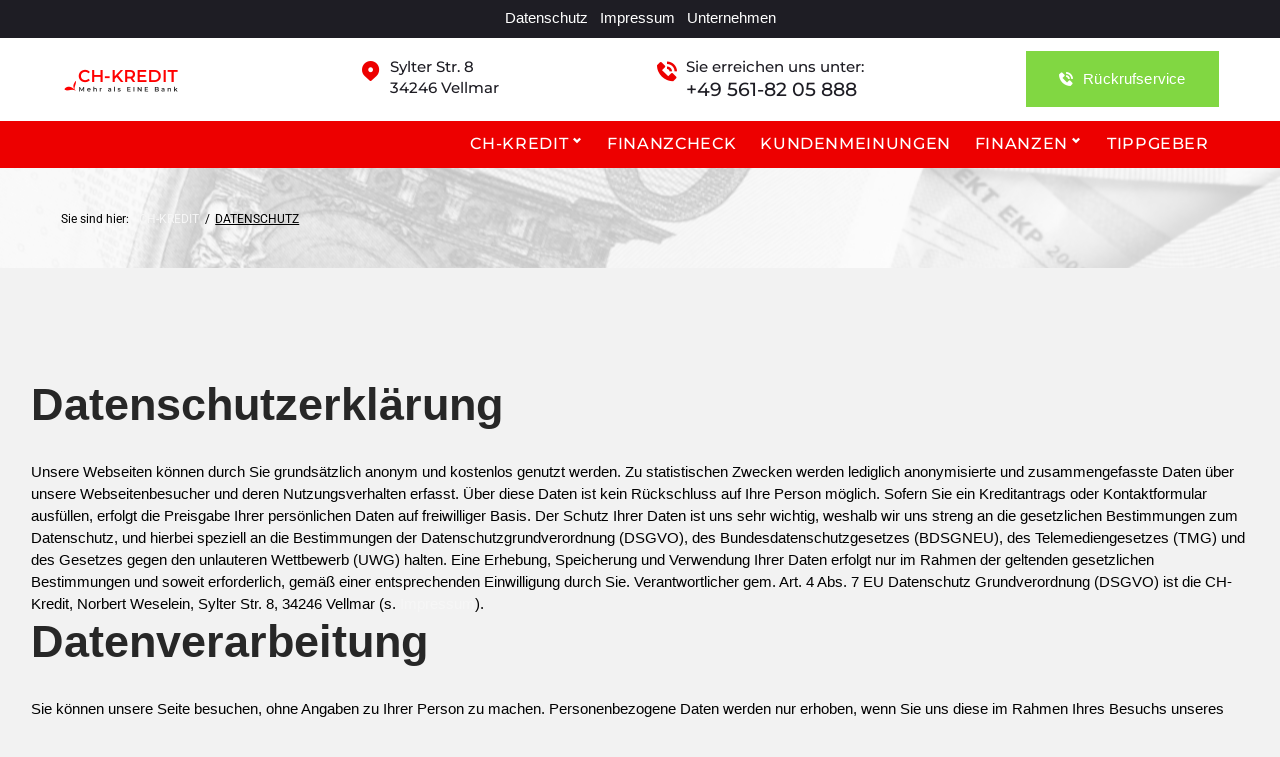

--- FILE ---
content_type: text/html; charset=UTF-8
request_url: https://ch-kredit.de/datenschutz/
body_size: 59607
content:
<!DOCTYPE html>
<html lang="de">
<head>
		<script id="Cookiebot" src="https://consent.cookiebot.com/uc.js" data-cbid="6df1e8d9-e08a-4231-9aec-44e76bd7e17c" data-blockingmode="auto" type="text/javascript" data-rocket-defer defer></script>
<meta charset="UTF-8">
<link rel="profile" href="http://gmpg.org/xfn/11">
<link rel="pingback" href="https://ch-kredit.de/xmlrpc.php">

<script type="text/javascript" data-cookieconsent="ignore">
	window.dataLayer = window.dataLayer || [];

	function gtag() {
		dataLayer.push(arguments);
	}

	gtag("consent", "default", {
		ad_personalization: "denied",
		ad_storage: "denied",
		ad_user_data: "denied",
		analytics_storage: "denied",
		functionality_storage: "denied",
		personalization_storage: "denied",
		security_storage: "granted",
		wait_for_update: 500,
	});
	gtag("set", "ads_data_redaction", true);
	</script>
<script type="text/javascript" data-cookieconsent="ignore">
		(function (w, d, s, l, i) {
		w[l] = w[l] || [];
		w[l].push({'gtm.start': new Date().getTime(), event: 'gtm.js'});
		var f = d.getElementsByTagName(s)[0], j = d.createElement(s), dl = l !== 'dataLayer' ? '&l=' + l : '';
		j.async = true;
		j.src = 'https://www.googletagmanager.com/gtm.js?id=' + i + dl;
		f.parentNode.insertBefore(j, f);
	})(
		window,
		document,
		'script',
		'dataLayer',
		'GTM-5LG825Q'
	);
</script>
<script type="text/javascript"
		id="Cookiebot"
		src="https://consent.cookiebot.com/uc.js"
		data-implementation="wp"
		data-cbid="6df1e8d9-e08a-4231-9aec-44e76bd7e17c"
						data-culture="DE"
				data-blockingmode="auto"
	 data-rocket-defer defer></script>
<meta name="viewport" content="width=device-width, initial-scale=1, maximum-scale=1, user-scalable=no" />
<meta name='robots' content='index, follow, max-image-preview:large, max-snippet:-1, max-video-preview:-1' />
	<style></style>
	
	<!-- This site is optimized with the Yoast SEO plugin v26.0 - https://yoast.com/wordpress/plugins/seo/ -->
	<title>CH-Kredit - Datenschutz</title>
<link crossorigin data-rocket-preconnect href="https://consent.cookiebot.com" rel="preconnect">
<link crossorigin data-rocket-preconnect href="https://consentcdn.cookiebot.com" rel="preconnect">
<link crossorigin data-rocket-preconnect href="https://www.googletagmanager.com" rel="preconnect">
<link crossorigin data-rocket-preconnect href="https://fonts.googleapis.com" rel="preconnect">
<link crossorigin data-rocket-preconnect href="https://fonts.gstatic.com" rel="preconnect">
<link crossorigin data-rocket-preconnect href="https://maps.googleapis.com" rel="preconnect">
<link data-rocket-preload as="style" href="https://fonts.googleapis.com/css?family=Montserrat%3A300%2C600%2C500%7CRoboto%3A400&#038;subset=latin&#038;display=swap" rel="preload">
<link href="https://fonts.googleapis.com/css?family=Montserrat%3A300%2C600%2C500%7CRoboto%3A400&#038;subset=latin&#038;display=swap" media="print" onload="this.media=&#039;all&#039;" rel="stylesheet">
<noscript><link rel="stylesheet" href="https://fonts.googleapis.com/css?family=Montserrat%3A300%2C600%2C500%7CRoboto%3A400&#038;subset=latin&#038;display=swap"></noscript>
<link crossorigin data-rocket-preload as="font" href="https://fonts.gstatic.com/s/montserrat/v31/JTUSjIg1_i6t8kCHKm459Wlhyw.woff2" rel="preload">
<link crossorigin data-rocket-preload as="font" href="https://fonts.gstatic.com/s/roboto/v49/KFOMCnqEu92Fr1ME7kSn66aGLdTylUAMQXC89YmC2DPNWubEbVmUiAo.woff2" rel="preload">
<link crossorigin data-rocket-preload as="font" href="https://ch-kredit.de/wp-content/themes/bankorama/assets/fonts/nucleo-mini.woff2" rel="preload">
<style id="wpr-usedcss">.ng-cloak,.ng-hide:not(.ng-hide-animate),[ng-cloak]{display:none!important}img:is([sizes=auto i],[sizes^="auto," i]){contain-intrinsic-size:3000px 1500px}.fa{display:inline-block;font:14px/1 FontAwesome;font-size:inherit;text-rendering:auto;-webkit-font-smoothing:antialiased;-moz-osx-font-smoothing:grayscale}.swiper-wrapper{position:relative;width:100%;height:100%;z-index:1;display:-webkit-box;display:-webkit-flex;display:-ms-flexbox;display:flex;-webkit-transition-property:-webkit-transform;transition-property:-webkit-transform;-o-transition-property:transform;transition-property:transform;transition-property:transform,-webkit-transform;-webkit-box-sizing:content-box;box-sizing:content-box}.swiper-container-android .swiper-slide,.swiper-wrapper{-webkit-transform:translate3d(0,0,0);transform:translate3d(0,0,0)}.swiper-container-multirow>.swiper-wrapper{-webkit-flex-wrap:wrap;-ms-flex-wrap:wrap;flex-wrap:wrap}.swiper-container-free-mode>.swiper-wrapper{-webkit-transition-timing-function:ease-out;-o-transition-timing-function:ease-out;transition-timing-function:ease-out;margin:0 auto}.swiper-slide{-webkit-flex-shrink:0;-ms-flex-negative:0;flex-shrink:0;width:100%;height:100%;position:relative;-webkit-transition-property:-webkit-transform;transition-property:-webkit-transform;-o-transition-property:transform;transition-property:transform;transition-property:transform,-webkit-transform}.swiper-container-autoheight .swiper-wrapper{-webkit-box-align:start;-webkit-align-items:flex-start;-ms-flex-align:start;align-items:flex-start;-webkit-transition-property:height,-webkit-transform;transition-property:height,-webkit-transform;-o-transition-property:transform,height;transition-property:transform,height;transition-property:transform,height,-webkit-transform}.swiper-container-3d{-webkit-perspective:1200px;perspective:1200px}.swiper-container-3d .swiper-cube-shadow,.swiper-container-3d .swiper-slide,.swiper-container-3d .swiper-slide-shadow-bottom,.swiper-container-3d .swiper-slide-shadow-left,.swiper-container-3d .swiper-slide-shadow-right,.swiper-container-3d .swiper-slide-shadow-top,.swiper-container-3d .swiper-wrapper{-webkit-transform-style:preserve-3d;transform-style:preserve-3d}.swiper-container-3d .swiper-slide-shadow-left{background-image:-webkit-gradient(linear,right top,left top,from(rgba(0,0,0,.5)),to(rgba(0,0,0,0)));background-image:-webkit-linear-gradient(right,rgba(0,0,0,.5),rgba(0,0,0,0));background-image:-o-linear-gradient(right,rgba(0,0,0,.5),rgba(0,0,0,0));background-image:linear-gradient(to left,rgba(0,0,0,.5),rgba(0,0,0,0))}.swiper-container-3d .swiper-slide-shadow-right{background-image:-webkit-gradient(linear,left top,right top,from(rgba(0,0,0,.5)),to(rgba(0,0,0,0)));background-image:-webkit-linear-gradient(left,rgba(0,0,0,.5),rgba(0,0,0,0));background-image:-o-linear-gradient(left,rgba(0,0,0,.5),rgba(0,0,0,0));background-image:linear-gradient(to right,rgba(0,0,0,.5),rgba(0,0,0,0))}.swiper-container-3d .swiper-slide-shadow-top{background-image:-webkit-gradient(linear,left bottom,left top,from(rgba(0,0,0,.5)),to(rgba(0,0,0,0)));background-image:-webkit-linear-gradient(bottom,rgba(0,0,0,.5),rgba(0,0,0,0));background-image:-o-linear-gradient(bottom,rgba(0,0,0,.5),rgba(0,0,0,0));background-image:linear-gradient(to top,rgba(0,0,0,.5),rgba(0,0,0,0))}.swiper-container-3d .swiper-slide-shadow-bottom{background-image:-webkit-gradient(linear,left top,left bottom,from(rgba(0,0,0,.5)),to(rgba(0,0,0,0)));background-image:-webkit-linear-gradient(top,rgba(0,0,0,.5),rgba(0,0,0,0));background-image:-o-linear-gradient(top,rgba(0,0,0,.5),rgba(0,0,0,0));background-image:linear-gradient(to bottom,rgba(0,0,0,.5),rgba(0,0,0,0))}.swiper-button-next,.swiper-button-prev{position:absolute;top:50%;width:27px;height:44px;margin-top:-22px;z-index:10;cursor:pointer;background-size:27px 44px;background-position:center;background-repeat:no-repeat}.swiper-button-next.swiper-button-disabled,.swiper-button-prev.swiper-button-disabled{opacity:.35;cursor:auto;pointer-events:none}.swiper-pagination{position:absolute;text-align:center;-webkit-transition:opacity .3s;-o-transition:opacity .3s;transition:.3s opacity;-webkit-transform:translate3d(0,0,0);transform:translate3d(0,0,0);z-index:10}button.swiper-pagination-bullet{border:none;margin:0;padding:0;-webkit-box-shadow:none;box-shadow:none;-webkit-appearance:none;-moz-appearance:none;appearance:none}.swiper-pagination-progressbar{background:rgba(0,0,0,.25);position:absolute}.flexslider a:active,.flexslider a:focus{outline:0}.slides{margin:0;padding:0;list-style:none}.flexslider{margin:0;padding:0}.flexslider .slides>li{display:none;-webkit-backface-visibility:hidden}.flexslider .slides img{width:100%;display:block}.slides:after{content:"\0020";display:block;clear:both;visibility:hidden;line-height:0;height:0}* html .slides{height:1%}.no-js .slides>li:first-child{display:block}.flexslider{margin:0 0 60px;position:relative;zoom:1;border:none;-webkit-border-radius:0;-moz-border-radius:0;border-radius:0;-webkit-box-shadow:none;-moz-box-shadow:none;box-shadow:none}.flexslider .slides{zoom:1}.grabbing{cursor:url(https://ch-kredit.de/wp-content/plugins/cherry-plugin/lib/js/owl-carousel/grabbing.png) 8 8,move}.es-nav span{position:absolute;top:0;right:32px;margin-top:-35px;width:14px;height:26px;background:url(https://ch-kredit.de/wp-content/plugins/cherry-plugin/includes/images/nav.png) top left no-repeat;text-indent:-9000px;opacity:.8;cursor:pointer}.es-nav span.es-nav-next{right:12px;left:auto;background-position:top right}.es-nav span.es-nav-next:hover{opacity:1}.list>ul{margin:0}.list li{position:relative}.list li:before{display:inline-block;margin-right:5px;width:14px;height:14px;content:attr(data-icon);font-family:FontAwesome;line-height:14px;speak:none}.widget{margin-bottom:30px}.vcard span{display:block}.social{margin:0}[class*=span]{position:relative}.swiper-container-no-flexbox .swiper-slide{float:left}.swiper-wrapper{position:relative;width:100%;height:100%;z-index:1;display:-webkit-box;display:-moz-box;display:-ms-flexbox;display:-webkit-flex;display:flex;-webkit-transition-property:-webkit-transform;-moz-transition-property:-moz-transform;-o-transition-property:-o-transform;-ms-transition-property:-ms-transform;transition-property:transform;-webkit-box-sizing:content-box;-moz-box-sizing:content-box;box-sizing:content-box}.swiper-container-android .swiper-slide,.swiper-wrapper{-webkit-transform:translate3d(0,0,0);-moz-transform:translate3d(0,0,0);-o-transform:translate(0,0);-ms-transform:translate3d(0,0,0);transform:translate3d(0,0,0)}.swiper-container-multirow>.swiper-wrapper{-webkit-box-lines:multiple;-moz-box-lines:multiple;-ms-flex-wrap:wrap;-webkit-flex-wrap:wrap;flex-wrap:wrap}.swiper-container-free-mode>.swiper-wrapper{-webkit-transition-timing-function:ease-out;-moz-transition-timing-function:ease-out;-ms-transition-timing-function:ease-out;-o-transition-timing-function:ease-out;transition-timing-function:ease-out;margin:0 auto}.swiper-slide{-webkit-flex-shrink:0;-ms-flex:0 0 auto;flex-shrink:0;width:100%;height:100%;position:relative}.swiper-container-autoheight,.swiper-container-autoheight .swiper-slide{height:auto}.swiper-container-autoheight .swiper-wrapper{-webkit-box-align:start;-ms-flex-align:start;-webkit-align-items:flex-start;align-items:flex-start;-webkit-transition-property:-webkit-transform,height;-moz-transition-property:-moz-transform;-o-transition-property:-o-transform;-ms-transition-property:-ms-transform;transition-property:transform,height}.swiper-button-next,.swiper-button-prev{position:absolute;top:50%;width:27px;height:44px;margin-top:-22px;z-index:10;cursor:pointer;-moz-background-size:27px 44px;-webkit-background-size:27px 44px;background-size:27px 44px;background-position:center;background-repeat:no-repeat}.swiper-button-next.swiper-button-disabled,.swiper-button-prev.swiper-button-disabled{opacity:.35;cursor:auto}.swiper-button-prev,.swiper-container-rtl .swiper-button-next{background-image:url("data:image/svg+xml;charset=utf-8,%3Csvg%20xmlns%3D'http%3A%2F%2Fwww.w3.org%2F2000%2Fsvg'%20viewBox%3D'0%200%2027%2044'%3E%3Cpath%20d%3D'M0%2C22L22%2C0l2.1%2C2.1L4.2%2C22l19.9%2C19.9L22%2C44L0%2C22L0%2C22L0%2C22z'%20fill%3D'%23007aff'%2F%3E%3C%2Fsvg%3E");left:10px;right:auto}.swiper-button-next,.swiper-container-rtl .swiper-button-prev{background-image:url("data:image/svg+xml;charset=utf-8,%3Csvg%20xmlns%3D'http%3A%2F%2Fwww.w3.org%2F2000%2Fsvg'%20viewBox%3D'0%200%2027%2044'%3E%3Cpath%20d%3D'M27%2C22L27%2C22L5%2C44l-2.1-2.1L22.8%2C22L2.9%2C2.1L5%2C0L27%2C22L27%2C22z'%20fill%3D'%23007aff'%2F%3E%3C%2Fsvg%3E");right:10px;left:auto}.swiper-pagination{position:absolute;text-align:center;-webkit-transition:.3s;-moz-transition:.3s;-o-transition:.3s;transition:.3s;-webkit-transform:translate3d(0,0,0);-ms-transform:translate3d(0,0,0);-o-transform:translate3d(0,0,0);transform:translate3d(0,0,0);z-index:10}.swiper-pagination.swiper-pagination-hidden{opacity:0}.swiper-pagination-bullet{width:8px;height:8px;display:inline-block;border-radius:100%;background:#000;opacity:.2}button.swiper-pagination-bullet{border:none;margin:0;padding:0;box-shadow:none;-moz-appearance:none;-ms-appearance:none;-webkit-appearance:none;appearance:none}.swiper-pagination-clickable .swiper-pagination-bullet{cursor:pointer}.swiper-pagination-bullet-active{opacity:1;background:#007aff}.swiper-container-3d{-webkit-perspective:1200px;-moz-perspective:1200px;-o-perspective:1200px;perspective:1200px}.swiper-container-3d .swiper-cube-shadow,.swiper-container-3d .swiper-slide,.swiper-container-3d .swiper-slide-shadow-bottom,.swiper-container-3d .swiper-slide-shadow-left,.swiper-container-3d .swiper-slide-shadow-right,.swiper-container-3d .swiper-slide-shadow-top,.swiper-container-3d .swiper-wrapper{-webkit-transform-style:preserve-3d;-moz-transform-style:preserve-3d;-ms-transform-style:preserve-3d;transform-style:preserve-3d}.swiper-container-3d .swiper-slide-shadow-bottom,.swiper-container-3d .swiper-slide-shadow-left,.swiper-container-3d .swiper-slide-shadow-right,.swiper-container-3d .swiper-slide-shadow-top{position:absolute;left:0;top:0;width:100%;height:100%;pointer-events:none;z-index:10}.swiper-container-3d .swiper-slide-shadow-left{background-image:-webkit-gradient(linear,left top,right top,from(rgba(0,0,0,.5)),to(rgba(0,0,0,0)));background-image:-webkit-linear-gradient(right,rgba(0,0,0,.5),rgba(0,0,0,0));background-image:-moz-linear-gradient(right,rgba(0,0,0,.5),rgba(0,0,0,0));background-image:-o-linear-gradient(right,rgba(0,0,0,.5),rgba(0,0,0,0));background-image:linear-gradient(to left,rgba(0,0,0,.5),rgba(0,0,0,0))}.swiper-container-3d .swiper-slide-shadow-right{background-image:-webkit-gradient(linear,right top,left top,from(rgba(0,0,0,.5)),to(rgba(0,0,0,0)));background-image:-webkit-linear-gradient(left,rgba(0,0,0,.5),rgba(0,0,0,0));background-image:-moz-linear-gradient(left,rgba(0,0,0,.5),rgba(0,0,0,0));background-image:-o-linear-gradient(left,rgba(0,0,0,.5),rgba(0,0,0,0));background-image:linear-gradient(to right,rgba(0,0,0,.5),rgba(0,0,0,0))}.swiper-container-3d .swiper-slide-shadow-top{background-image:-webkit-gradient(linear,left top,left bottom,from(rgba(0,0,0,.5)),to(rgba(0,0,0,0)));background-image:-webkit-linear-gradient(bottom,rgba(0,0,0,.5),rgba(0,0,0,0));background-image:-moz-linear-gradient(bottom,rgba(0,0,0,.5),rgba(0,0,0,0));background-image:-o-linear-gradient(bottom,rgba(0,0,0,.5),rgba(0,0,0,0));background-image:linear-gradient(to top,rgba(0,0,0,.5),rgba(0,0,0,0))}.swiper-container-3d .swiper-slide-shadow-bottom{background-image:-webkit-gradient(linear,left bottom,left top,from(rgba(0,0,0,.5)),to(rgba(0,0,0,0)));background-image:-webkit-linear-gradient(top,rgba(0,0,0,.5),rgba(0,0,0,0));background-image:-moz-linear-gradient(top,rgba(0,0,0,.5),rgba(0,0,0,0));background-image:-o-linear-gradient(top,rgba(0,0,0,.5),rgba(0,0,0,0));background-image:linear-gradient(to bottom,rgba(0,0,0,.5),rgba(0,0,0,0))}.swiper-scrollbar-drag{height:100%;width:100%;position:relative;background:rgba(0,0,0,.5);border-radius:10px;left:0;top:0}img.emoji{display:inline!important;border:none!important;box-shadow:none!important;height:1em!important;width:1em!important;margin:0 .07em!important;vertical-align:-.1em!important;background:0 0!important;padding:0!important}:root{--wp--preset--aspect-ratio--square:1;--wp--preset--aspect-ratio--4-3:4/3;--wp--preset--aspect-ratio--3-4:3/4;--wp--preset--aspect-ratio--3-2:3/2;--wp--preset--aspect-ratio--2-3:2/3;--wp--preset--aspect-ratio--16-9:16/9;--wp--preset--aspect-ratio--9-16:9/16;--wp--preset--color--black:#000000;--wp--preset--color--cyan-bluish-gray:#abb8c3;--wp--preset--color--white:#ffffff;--wp--preset--color--pale-pink:#f78da7;--wp--preset--color--vivid-red:#cf2e2e;--wp--preset--color--luminous-vivid-orange:#ff6900;--wp--preset--color--luminous-vivid-amber:#fcb900;--wp--preset--color--light-green-cyan:#7bdcb5;--wp--preset--color--vivid-green-cyan:#00d084;--wp--preset--color--pale-cyan-blue:#8ed1fc;--wp--preset--color--vivid-cyan-blue:#0693e3;--wp--preset--color--vivid-purple:#9b51e0;--wp--preset--gradient--vivid-cyan-blue-to-vivid-purple:linear-gradient(135deg,rgba(6, 147, 227, 1) 0%,rgb(155, 81, 224) 100%);--wp--preset--gradient--light-green-cyan-to-vivid-green-cyan:linear-gradient(135deg,rgb(122, 220, 180) 0%,rgb(0, 208, 130) 100%);--wp--preset--gradient--luminous-vivid-amber-to-luminous-vivid-orange:linear-gradient(135deg,rgba(252, 185, 0, 1) 0%,rgba(255, 105, 0, 1) 100%);--wp--preset--gradient--luminous-vivid-orange-to-vivid-red:linear-gradient(135deg,rgba(255, 105, 0, 1) 0%,rgb(207, 46, 46) 100%);--wp--preset--gradient--very-light-gray-to-cyan-bluish-gray:linear-gradient(135deg,rgb(238, 238, 238) 0%,rgb(169, 184, 195) 100%);--wp--preset--gradient--cool-to-warm-spectrum:linear-gradient(135deg,rgb(74, 234, 220) 0%,rgb(151, 120, 209) 20%,rgb(207, 42, 186) 40%,rgb(238, 44, 130) 60%,rgb(251, 105, 98) 80%,rgb(254, 248, 76) 100%);--wp--preset--gradient--blush-light-purple:linear-gradient(135deg,rgb(255, 206, 236) 0%,rgb(152, 150, 240) 100%);--wp--preset--gradient--blush-bordeaux:linear-gradient(135deg,rgb(254, 205, 165) 0%,rgb(254, 45, 45) 50%,rgb(107, 0, 62) 100%);--wp--preset--gradient--luminous-dusk:linear-gradient(135deg,rgb(255, 203, 112) 0%,rgb(199, 81, 192) 50%,rgb(65, 88, 208) 100%);--wp--preset--gradient--pale-ocean:linear-gradient(135deg,rgb(255, 245, 203) 0%,rgb(182, 227, 212) 50%,rgb(51, 167, 181) 100%);--wp--preset--gradient--electric-grass:linear-gradient(135deg,rgb(202, 248, 128) 0%,rgb(113, 206, 126) 100%);--wp--preset--gradient--midnight:linear-gradient(135deg,rgb(2, 3, 129) 0%,rgb(40, 116, 252) 100%);--wp--preset--font-size--small:13px;--wp--preset--font-size--medium:20px;--wp--preset--font-size--large:36px;--wp--preset--font-size--x-large:42px;--wp--preset--spacing--20:0.44rem;--wp--preset--spacing--30:0.67rem;--wp--preset--spacing--40:1rem;--wp--preset--spacing--50:1.5rem;--wp--preset--spacing--60:2.25rem;--wp--preset--spacing--70:3.38rem;--wp--preset--spacing--80:5.06rem;--wp--preset--shadow--natural:6px 6px 9px rgba(0, 0, 0, .2);--wp--preset--shadow--deep:12px 12px 50px rgba(0, 0, 0, .4);--wp--preset--shadow--sharp:6px 6px 0px rgba(0, 0, 0, .2);--wp--preset--shadow--outlined:6px 6px 0px -3px rgba(255, 255, 255, 1),6px 6px rgba(0, 0, 0, 1);--wp--preset--shadow--crisp:6px 6px 0px rgba(0, 0, 0, 1)}:where(.is-layout-flex){gap:.5em}:where(.is-layout-grid){gap:.5em}:where(.wp-block-post-template.is-layout-flex){gap:1.25em}:where(.wp-block-post-template.is-layout-grid){gap:1.25em}:where(.wp-block-columns.is-layout-flex){gap:2em}:where(.wp-block-columns.is-layout-grid){gap:2em}:root :where(.wp-block-pullquote){font-size:1.5em;line-height:1.6}.cherry-services-filter{margin:0 0 20px}.services-ajax-pager{text-align:center;margin:10px 0 20px}.btn.btn-hidden{display:none}.formcraft-loader,.formcraft-loader:after{border-radius:100%;width:18px;height:18px;display:inline-block}.formcraft-loader{margin:0;font-size:12px;position:relative;text-indent:-9999em;border-top:2px solid #6495ed;border-right:2px solid #6495ed;border-bottom:2px solid #6495ed;border-left:2px solid transparent;-webkit-transform:translateZ(0);-ms-transform:translateZ(0);transform:translateZ(0);-webkit-animation:1.1s linear infinite loadAnimate;animation:1.1s linear infinite loadAnimate}.formcraft-css .formcraft-icon{font-family:'Material Icons'!important;font-weight:400;font-style:normal;font-size:110%;line-height:1;display:inline-block;text-transform:none;letter-spacing:normal;word-wrap:normal;white-space:nowrap;direction:ltr;vertical-align:text-bottom;-webkit-font-smoothing:antialiased;text-rendering:optimizeLegibility;-moz-osx-font-smoothing:grayscale;font-feature-settings:'liga'}.formcraft-css{line-height:1.35;-ms-text-size-adjust:100%;-webkit-text-size-adjust:100%}.formcraft-css button,.formcraft-css input,.formcraft-css optgroup,.formcraft-css select,.formcraft-css textarea{font-family:inherit;font-size:inherit;line-height:1.3;text-transform:none;font-weight:400;margin:0;outline:0}.formcraft-css ::-webkit-input-placeholder{color:#bbb}.formcraft-css ::-moz-placeholder{color:#bbb}.formcraft-css :-ms-input-placeholder{color:#bbb}.formcraft-css :-moz-placeholder{color:#bbb}.formcraft-css select{height:auto;color:inherit;cursor:pointer;box-shadow:none;border:0;margin:0;-webkit-appearance:none;-moz-appearance:none;text-indent:.01px;text-overflow:'';background-image:url([data-uri]);background-repeat:no-repeat;background-size:6px;background-position:92% 54%;background-position:right 1.2em top 55%;background-color:transparent}.formcraft-css [type=button]::-moz-focus-inner,.formcraft-css [type=reset]::-moz-focus-inner,.formcraft-css [type=submit]::-moz-focus-inner,.formcraft-css button::-moz-focus-inner{border-style:none;padding:0}.formcraft-css input[type=checkbox],.formcraft-css input[type=radio]{position:relative;box-sizing:border-box;border:1px solid #cbcecf;background-color:#fafafa;box-shadow:none;border-radius:100%;width:18px;height:18px;vertical-align:bottom;-webkit-appearance:none;text-align:center;cursor:pointer;display:inline-block;padding:0;-moz-appearance:none}.formcraft-css input[type=checkbox]:focus,.formcraft-css input[type=radio]:focus{border:1px solid #cbcecf;outline:rgba(51,51,51,.2) solid 2px}.formcraft-css input[type=checkbox]:hover,.formcraft-css input[type=radio]:hover{border:1px solid #b6babc;background-color:#f5f5f5}.formcraft-css input[type=checkbox]:before,.formcraft-css input[type=radio]:before{background:0 0;vertical-align:middle;box-sizing:border-box;-webkit-font-smoothing:initial;text-rendering:optimizeLegibility;-moz-osx-font-smoothing:initial;margin:0;position:absolute;color:#fff;display:none;transform-origin:0 100%;content:"";left:6px;top:8px;height:5px;width:10px;border-left:2px solid #fff;border-bottom:2px solid #fff;transform:rotate(-45deg);border-radius:0}.formcraft-css input[type=checkbox]:checked,.formcraft-css input[type=radio]:checked{border-color:#42a377;background:#4cb787}.formcraft-css input[type=checkbox]:checked:before,.formcraft-css input[type=radio]:checked:before{display:inline-block}.formcraft-css input[type=checkbox]{border-radius:2px}.formcraft-css .tooltip{position:absolute;z-index:99999;display:block;visibility:visible;font-size:12px;font-weight:400;line-height:1.4;margin-top:-4px;opacity:0;letter-spacing:0;text-transform:none}.formcraft-css .tooltip.right.in{margin-top:0;padding:0 5px;margin-left:3px}.formcraft-css .tooltip.in{opacity:1}.formcraft-css .tooltip.top{margin-top:-10px;padding:0}.formcraft-css .tooltip.right{margin-left:3px;margin-top:0;padding:0 5px}.formcraft-css .tooltip.bottom{margin-top:3px;padding:5px 0}.formcraft-css .tooltip.left{margin-right:22px;margin-left:0;padding:0 5px;margin-top:1px}.formcraft-css .tooltip-inner{max-width:400px;min-width:40px;padding:8px 10px;color:#656565;text-align:left;text-decoration:none;background-color:#fff;box-shadow:0 0 0 .5px rgba(0,20,40,.14),0 2px 12px 0 rgba(20,40,80,.4);border-radius:2px}.formcraft-css .tooltip-inner br{line-height:1.8em}.formcraft-css .tooltip.top .tooltip-arrow:after{content:'';position:absolute;width:0;height:0;border-color:transparent;bottom:-1px;left:50%;margin-left:-7px;border-width:7px 7px 0;border-top-color:#ddd;border-style:solid;z-index:-1}.formcraft-css .tooltip.right .tooltip-arrow:after{content:'';position:absolute;width:0;height:0;border-color:transparent;bottom:-7px;left:14px;margin-left:-15px;border-width:7px 7px 7px 0;border-right-color:#ddd;border-style:solid;z-index:-1}.formcraft-css .tooltip.left .tooltip-arrow:after{content:'';position:absolute;width:0;height:0;border-color:transparent;bottom:-7px;right:14px;margin-right:-15px;border-width:7px 0 7px 7px;border-left-color:#ddd;border-style:solid;z-index:-1}.formcraft-css .tooltip-arrow{position:absolute;width:0;height:0;border-color:transparent;border-style:solid}.formcraft-css .tooltip.top .tooltip-arrow{bottom:-6px;left:50%;margin-left:-7px;border-width:7px 7px 0;border-top-color:#fff}.formcraft-css .tooltip.right .tooltip-arrow{top:50%;left:0;margin-top:-7px;border-width:7px 7px 7px 0;border-right-color:#fff}.formcraft-css .tooltip.left .tooltip-arrow{top:50%;right:0;margin-top:-7px;border-width:7px 0 7px 7px;border-left-color:#fff}.formcraft-css .tooltip.bottom .tooltip-arrow{top:0;left:50%;margin-left:-7px;border-width:0 7px 7px;border-bottom-color:#fff}.formcraft-datepicker{width:224px;position:absolute;display:none;padding:0;font-size:90%;background:#f3f5f7;border:none;margin:0;border-radius:0;-webkit-border-radius:0;-moz-border-radius:0;background-color:#fff;border:0;border-radius:0 0 2px 2px;box-shadow:0 0 0 .5px rgba(0,10,20,.1),15px 0 15px -15px rgba(0,10,20,.12),15px 15px 15px -15px rgba(0,10,20,.12),-15px 15px 15px -15px rgba(0,10,20,.12);z-index:9999999!important;color:#666}.formcraft-datepicker *{box-sizing:border-box}.formcraft-datepicker .ui-datepicker-prev{position:absolute;padding:0 1em;color:#fff;top:0;line-height:2.9em;cursor:pointer;left:0;font-size:inherit;margin-top:-1px}.formcraft-datepicker .ui-datepicker-next{position:absolute;padding:0 1em;color:#fff;top:0;line-height:2.9em;cursor:pointer;right:0;font-size:inherit;margin-top:-1px}.formcraft-datepicker .ui-datepicker-next:hover,.formcraft-datepicker .ui-datepicker-prev:hover{background-color:#4d85ea}.formcraft-datepicker .ui-datepicker-next,.formcraft-datepicker .ui-datepicker-next-hover,.formcraft-datepicker .ui-datepicker-prev,.formcraft-datepicker .ui-datepicker-prev-hover{border:none}.formcraft-datepicker .ui-datepicker-next span,.formcraft-datepicker .ui-datepicker-prev span{background-position:-32px 0;margin-top:0;top:0;font-weight:400}.formcraft-datepicker .ui-datepicker-prev span{background-position:-96px 0}.formcraft-datepicker table{margin:0;margin-bottom:-1px;border-collapse:collapse;border-radius:0 0 2px 2px;overflow:hidden}.formcraft-datepicker th{padding:1em 0;font-size:13px;font-weight:400;border:none;color:#6495ed;text-align:center}.formcraft-datepicker td{border:none;padding:0}.formcraft-datepicker td .ui-state-default{background:0 0;border:none;text-align:center;padding:.61em .7em;margin:0;font-weight:400;text-decoration:none;color:inherit;font-size:12px;display:block}.formcraft-datepicker td.ui-datepicker-today .ui-state-default{color:red}.formcraft-datepicker td.ui-datepicker-today .ui-state-active,.formcraft-datepicker td.ui-datepicker-today .ui-state-hover{color:#fff!important}.formcraft-datepicker .ui-state-disabled{opacity:.25}.formcraft-datepicker td .ui-state-active,.formcraft-datepicker td .ui-state-hover{background:#6495ed;color:#fff}.fc_modal-open{overflow:hidden!important;width:100%}.fc_modal{display:none;overflow:auto;overflow-y:scroll;position:fixed!important;top:0;right:0;bottom:0;left:0;padding-top:50px;z-index:9999998;transition:transform .3s cubic-bezier(.1,0,.7,1),opacity .2s linear;-moz-transition:transform .3s cubic-bezier(.1,0,.7,1),opacity .2s linear;-webkit-transition:-webkit-transform .3s cubic-bezier(.1,0,.7,1),opacity .2s linear;-ms-transition:transform .3s cubic-bezier(.1,0,.7,1),opacity .2s linear;-o-transition:transform .3s cubic-bezier(.1,0,.7,1),opacity .2s linear}.fc_modal.fc_fade{opacity:0;-webkit-transform:scale(.99) translate3d(0,-2px,0);-moz-transform:scale(.99) translate3d(0,-2px,0);-o-transform:scale(.99) translate3d(0,-2px,0);-ms-transform:scale(.99) translate3d(0,-2px,0);transform:scale(.99) translate3d(0,-2px,0)}.fc_modal.fc_fade.fc_in{opacity:1;-webkit-transform:scale(1) translate3d(0,0,0);-moz-transform:scale(1) translate3d(0,0,0);-o-transform:scale(1) translate3d(0,0,0);-ms-transform:scale(1) translate3d(0,0,0);transform:scale(1) translate3d(0,0,0)}.fc_modal-dialog{margin-left:auto;margin-right:auto;width:auto;padding:10px;z-index:99999}.fc_modal-backdrop{position:fixed!important;top:0;right:0;bottom:0;left:0;z-index:9999997;transition:opacity .2s linear;-moz-transition:opacity .2s linear;-webkit-transition:opacity .2s linear;-ms-transition:opacity .2s linear;-o-transition:opacity .2s linear;background:#323232;background:rgba(50,50,50,.3)}.fc_modal-backdrop.fc_fade{opacity:0}.fc_modal-backdrop.fc_fade.fc_in{opacity:1}.fc_modal-backdrop:before{content:'press ESC';font-size:14px;color:#000;position:absolute;top:10px;left:10px}body .fc-trigger-close,body .fc_modal .fc_close{position:absolute;top:5px;right:5px;padding:0;border:none;font-size:160%;z-index:9000;color:#666;cursor:pointer;font-weight:700;background:0 0;width:30px;height:30px;line-height:30px;outline:0;box-shadow:none;margin:0}body .fc_modal .fc_close:hover{color:#666;box-shadow:none}@media screen and (min-width:768px){.fc_modal-dialog{left:50%;right:auto;width:600px;padding-top:40px;padding-bottom:40px}}@media screen and (max-width:768px){.fc_modal-backdrop:before{content:''}}@-webkit-keyframes loadAnimate{0%{-webkit-transform:rotate(0);transform:rotate(0)}100%{-webkit-transform:rotate(360deg);transform:rotate(360deg)}}@keyframes loadAnimate{0%{-webkit-transform:rotate(0);transform:rotate(0)}100%{-webkit-transform:rotate(360deg);transform:rotate(360deg)}}html .pre-populate-data{display:none}#fc-form-preview{position:fixed;top:12px;left:10px;padding:9px 14px 8px;color:#555;border-radius:2px;background-color:#fff;box-shadow:0 0 0 .5px rgba(0,20,40,.1),0 2px 8px 0 rgba(50,55,90,.2);z-index:999;font-size:95%}.formcraft-css .rtl,.rtl .formcraft-css{direction:rtl}.formcraft-css .rtl .fc-pagination .page-name,.rtl .formcraft-css .fc-pagination .page-name{letter-spacing:0}.formcraft-css .rtl .fc-pagination>div:after,.rtl .formcraft-css .fc-pagination>div:after{display:none}.formcraft-css .rtl .prev-next>div:first-child,.rtl .formcraft-css .prev-next>div:first-child{float:right;border-left:1px solid rgba(0,0,0,.1)}.formcraft-css .rtl .prev-next>div span,.rtl .formcraft-css .prev-next>div span{letter-spacing:0}.formcraft-css .rtl .prev-next>div:last-child,.rtl .formcraft-css .prev-next>div:last-child{border:0}.formcraft-css .rtl .prev-next i,.rtl .formcraft-css .prev-next i{display:none}.formcraft-css .rtl .time-fields-cover,.rtl .formcraft-css .time-fields-cover{text-align:right}.formcraft-css .rtl .fc-form .form-element .field-cover .formcraft-icon,.rtl .formcraft-css .fc-form .form-element .field-cover .formcraft-icon{left:0!important;right:auto!important}.formcraft-css .rtl .fc-form select,.rtl .formcraft-css .fc-form select{background-position:3% 50%}html .rtl .formcraft-css .fc-form .form-element .checkbox-cover>div label input{margin-left:.3em;margin-right:0}html body .fc-form-modal{text-align:center}html body .fc-form-modal .fc_modal-dialog{display:inline-block;width:auto;padding:40px 0 90px}html body .fc-form-modal .fc_modal-dialog .form-live{position:relative;width:auto;margin:0 auto;padding:0 1px}html body .fc-form-modal .formcraft-css .fc-pagination .active .page-number{border-color:transparent}html body .fc-form-modal .formcraft-css .form-cover .prev-next{margin-left:auto;margin-right:auto}html body .fc-form-modal .formcraft-css .fc-pagination .pagination-trigger .page-number,html body .fc-form-modal .formcraft-css .fc-pagination .pagination-trigger:hover .page-number{box-shadow:0 0 1px rgba(0,0,0,.8)}html body .fc_modal .formcraft-css form.fc-form{margin:0 auto;box-shadow:0 2px 4px rgba(0,0,0,.4);-webkit-box-shadow:0 2px 4px rgba(0,0,0,.4)}html body .fc_modal .formcraft-css .prev-next{box-shadow:0 1px 6px rgba(0,0,0,.5);-webkit-box-shadow:0 1px 6px rgba(0,0,0,.5)}html body .fc-form-modal.fc_modal .fc-pagination{padding:0}html body .fc-form-modal.fc_modal .fc-pagination-cover{height:100px}html body .fc_modal-dialog .powered-by{background:rgba(20,20,20,.22);padding:5px 12px 4px;border-radius:3px;color:rgba(255,255,255,.7);margin-top:20px;display:inline-block;width:auto!important;box-shadow:1px 1px 0 rgba(0,0,0,.12) inset;font-weight:400;text-decoration:none;text-transform:uppercase;font-size:11px;font-weight:600;letter-spacing:.6px}html body .fc_modal-dialog .powered-by:hover{background:rgba(20,20,20,.22);color:rgba(255,255,255,.77)}html body .formcraft-css .fc-sticky .powered-by{position:static!important;font-weight:400;text-decoration:none;text-transform:uppercase;font-size:11px;font-weight:600;letter-spacing:.4px}html body .formcraft-css .fc-sticky .fc-pagination-cover .fc-pagination,html body .formcraft-css .fc-sticky .form-cover .fc-form,html body .formcraft-css .fc-sticky .form-cover .prev-next{margin-left:0;margin-right:0}html body .formcraft-css .fc-sticky .fc-pagination-cover{height:auto;border-bottom:1px solid #e8e8e8}html body .formcraft-css .fc-sticky .fc-pagination-cover .fc-pagination{margin:0 auto;margin-top:10px!important}html body .formcraft-css .fc-sticky .form-cover .prev-next{margin:0;box-shadow:none;width:100%;max-width:100%;border-top:1px solid #e8e8e8}html .formcraft-css a[data-toggle]{cursor:pointer}html .formcraft-css .powered-by{color:#888;position:relative;z-index:999;display:inline-block;text-align:center;margin:13px auto;font-weight:400;text-decoration:none;text-transform:uppercase;font-size:11px;font-weight:600;letter-spacing:.4px}html .formcraft-css .powered-by:hover{color:#48e}html .formcraft-css .fc-sticky-button{z-index:99998;cursor:pointer;transition:transform .3s cubic-bezier(0,0,0,1);-webkit-transition:-webkit-transform .3s cubic-bezier(0,0,0,1)}html .formcraft-css .fc-sticky{max-width:100%;display:none;position:fixed;overflow:auto;bottom:-5px;right:50px;box-shadow:0 0 3px rgba(0,0,0,.35);-moz-box-shadow:0 0 3px rgba(0,0,0,.35);border-radius:3px 3px 0 0;background-color:#fff;z-index:99999;transition:transform .35s cubic-bezier(0,0,0,1);-webkit-transition:-webkit-transform .35s cubic-bezier(0,0,0,1)}html .formcraft-css .fc-sticky.show{transition:transform .35s ease-in;-webkit-transition:-webkit-transform .35s ease-in}html .formcraft-css .fc-sticky.fc-sticky-right{top:50%;bottom:auto;right:0;left:auto;display:block;opacity:0;transform:translate3d(100%,0,0);-webkit-transform:translate3d(100%,0,0)}html .formcraft-css .fc-sticky.fc-sticky-right.show{opacity:1;transform:translate3d(0,0,0);-webkit-transform:translate3d(0,0,0);display:block}html .formcraft-css .fc-sticky.fc-sticky-right.show .form-cover{-webkit-animation:.55s cubic-bezier(0,0,0,1) sticky_show_right;animation:.55s cubic-bezier(0,0,0,1) sticky_show_right;display:block}html .formcraft-css .fc-sticky.fc-sticky-right.hiding{opacity:1;transform:translate3d(100%,0,0);-webkit-transform:translate3d(100%,0,0);display:block}html .formcraft-css .fc-sticky.fc-sticky-left{top:50%;bottom:auto;left:0;right:auto;display:block;opacity:0;transform:translate3d(-100%,0,0);-webkit-transform:translate3d(-100%,0,0)}html .formcraft-css .fc-sticky.fc-sticky-left.show{opacity:1;transform:translate3d(0,0,0);-webkit-transform:translate3d(0,0,0);display:block}html .formcraft-css .fc-sticky.fc-sticky-left.show .form-cover{-webkit-animation:.55s cubic-bezier(0,0,0,1) sticky_show_left;animation:.55s cubic-bezier(0,0,0,1) sticky_show_left;display:block}html .formcraft-css .fc-sticky.fc-sticky-left.hiding{opacity:1;transform:translate3d(-100%,0,0);-webkit-transform:translate3d(-100%,0,0);display:block}html .formcraft-css .fc-sticky.calculated{display:none;opacity:1}html .formcraft-css .fc-sticky .fc-form{box-shadow:none}html .formcraft-css.image_button_cover{position:fixed;top:50%;box-shadow:none;z-index:99999;transition:transform .3s cubic-bezier(0,0,0,1);-webkit-transition:-webkit-transform .3s cubic-bezier(0,0,0,1)}html .formcraft-css.image_button_cover a{padding:6px 15px 12px;font-size:15px;font-weight:700;display:inline-block;position:relative;transition:transform .3s;-webkit-transition:-webkit-transform .3s}html .formcraft-css.image_button_cover a{box-shadow:none;border:0}html .formcraft-css .prev-next{display:none;width:100%;letter-spacing:-4px;border-radius:2px;overflow:hidden;box-shadow:0 0 0 .5px rgba(0,20,40,.1),0 2px 8px 0 rgba(50,55,90,.2);margin:15px auto;background:#fff}html .formcraft-css .prev-next input{box-shadow:none;border:0;border-radius:0;padding:8px;background:0 0;text-align:center;display:none!important;padding:15px;font-size:.9em;text-transform:uppercase;font-weight:600;letter-spacing:.6px;color:inherit}html .formcraft-css .prev-next>div{display:inline-block;width:49.5%;letter-spacing:0;text-align:center}html .formcraft-css .prev-next>div span{display:block;padding:15px;font-size:.87em;text-transform:uppercase;font-weight:600;letter-spacing:.6px;cursor:pointer;-webkit-user-select:none;-moz-user-select:none;-ms-user-select:none;-o-user-select:none;user-select:none}html .formcraft-css .prev-next>div span.inactive{opacity:.5;cursor:default}html .formcraft-css .prev-next>div span.inactive:hover{color:inherit}html .formcraft-css .prev-next>div:last-child{border-left:1px solid #e8e8e8;box-sizing:border-box;float:right}html .formcraft-css .fc-pagination-cover{text-align:center;height:130px;display:none;position:relative;max-width:100%}html .formcraft-css .fc-pagination{white-space:nowrap;text-align:center;position:relative;display:block;padding:12px 0;margin:0 auto;max-width:100%;transition:background .3s;-webkit-transition:background .3s}html .formcraft-css .fc-pagination>div{display:inline-block;padding:0 15px;position:relative;z-index:101;cursor:default;vertical-align:top;cursor:pointer;color:#999;transition:padding .3s;-webkit-transition:padding .3s}html .formcraft-css .fc-pagination>div:hover{color:#777}html .formcraft-css .fc-pagination>div:hover .page-number{box-shadow:0 0 0 .5px rgba(0,20,40,.18),0 2px 10px 0 rgba(50,55,90,.3)}html .formcraft-css .fc-pagination>div:first-child.active,html .formcraft-css .fc-pagination>div:last-child.active{z-index:101}html .formcraft-css .fc-pagination>div.active{z-index:102}html .formcraft-css .fc-pagination>div.active .page-number{transform:scale(1.25)}html .formcraft-css .fc-pagination>div.active .page-name{color:#444;text-shadow:0 0 12px #fff}html .formcraft-css .fc-pagination>div:after{position:absolute;border-top:2px solid rgba(255,255,255,.8);top:25px;width:100%;height:2px;content:'';left:0;z-index:101}html .formcraft-css .fc-pagination>div:first-child:after{width:110px;left:50%;margin-left:-15px}html .formcraft-css .fc-pagination>div:last-child:after{width:110px;right:50%;left:auto;margin-right:-15px}html .formcraft-css .fc-pagination .page-number{font-weight:700;display:inline-block;background-color:#fff;border-radius:3px;padding:5px;margin-bottom:10px;margin-top:10px;min-width:30px;position:relative;z-index:103;transition:transform .3s,background .3s,border-color .3s;-webkit-transition:transform .3s,background .3s,border-color .3s;border-width:0;box-shadow:0 0 0 .5px rgba(0,20,40,.1),0 2px 8px 0 rgba(50,55,90,.2);border:1px solid transparent;box-sizing:border-box;-moz-box-sizing:border-box}html .formcraft-css .fc-pagination .page-name{display:block;font-size:.88em;letter-spacing:.4px;font-weight:600;width:110px;text-transform:uppercase;padding:5px 0;white-space:normal}html .formcraft-css .fc-form{background:#fff;box-shadow:0 0 0 .5px rgba(0,20,40,.1),0 2px 8px 0 rgba(50,55,90,.2);border-radius:3px;letter-spacing:-4px;text-align:left;margin:0 auto;min-width:140px;box-sizing:border-box;-moz-box-sizing:border-box;position:relative;max-width:100%}html .formcraft-css .fc-form .form-page-content{padding:1.5em;padding-right:0;padding-bottom:0}html .formcraft-css .fc-form .form-page-content>p{margin:0!important;padding:0!important;display:inline!important}html .formcraft-css .fc-form h1{font-size:2em;margin:.5em 0;color:inherit}html .formcraft-css .fc-form h2{font-size:1.6em}html .formcraft-css .fc-form h3{font-size:1.5em}html .formcraft-css .fc-form h2,html .formcraft-css .fc-form h3{margin:.4em 0}html .formcraft-css .fc-form h1,html .formcraft-css .fc-form h2,html .formcraft-css .fc-form h3,html .formcraft-css .fc-form h4{font-weight:700;display:inline-block;color:inherit;line-height:normal;margin-top:0;margin-bottom:.2em}html .formcraft-css .fc-form.label-block .field-cover>span{display:block;text-align:left;top:0;width:100%}html .formcraft-css .fc-form.label-block .form-element.is-required-true .field-cover>span>span:first-child>span{display:inline-block}html .formcraft-css .fc-form.label-block .field-cover>div{display:block;width:100%;margin-top:2px}html .formcraft-css .fc-form.label-block .field-cover .sub-label{margin-bottom:2px}html .formcraft-css .fc-form.label-block .form-element .slider-cover .ui-slider-cover{top:0}html .formcraft-css .fc-form.align-left{margin-left:0;margin-right:auto}html .formcraft-css .fc-form.align-center{margin-left:auto;margin-right:auto}html .formcraft-css .fc-form.align-right{margin-left:auto;margin-right:0}html .formcraft-css .fc-form .form-element.is-required-true .field-cover>span>span:first-child>span{position:relative}html .formcraft-css .fc-form .form-element.is-required-true .field-cover .main-label>span::after{content:'*';position:absolute;color:red;top:-3px;right:-6px}html .formcraft-css .fc-form .field-cover{letter-spacing:-4px}html .formcraft-css .fc-form .field-cover .tooltip{position:absolute;border:0!important;padding:0 5px!important}html .formcraft-css .fc-form .field-cover.textarea-cover .tooltip{top:0!important;position:absolute}html .formcraft-css .fc-form .field-cover.slider-cover .tooltip{top:-2px!important;padding:0 5px}html .formcraft-css .fc-form .field-cover.slider-cover .tooltip-arrow{top:20px!important}html .formcraft-css .fc-form .field-cover>div{position:relative}html .formcraft-css .fc-form .field-cover>div,html .formcraft-css .fc-form .field-cover>span{letter-spacing:0;display:inline-block;box-sizing:border-box;-moz-box-sizing:border-box}html .formcraft-css .fc-form .field-cover>span{width:30%;text-align:right;padding-right:9px;vertical-align:top;display:inline-block;position:relative;font-weight:600}html .formcraft-css .fc-form .field-cover>span>span{display:block;width:100%;line-height:1.45em}html .formcraft-css .fc-form .field-cover>span span.sub-label{font-weight:400;position:relative;font-style:italic;font-size:.9em;margin-top:-1px;opacity:.8}html .formcraft-css .fc-form .field-cover .sub-label-false{top:.7em}html .formcraft-css .fc-form .field-cover .sub-label-false span.sub-label{display:none}html .formcraft-css .fc-form .field-cover>div{width:70%;display:inline-block;text-align:left}html .formcraft-css .fc-form .field-cover>div input[type=email],html .formcraft-css .fc-form .field-cover>div input[type=password],html .formcraft-css .fc-form .field-cover>div input[type=tel],html .formcraft-css .fc-form .field-cover>div input[type=text],html .formcraft-css .fc-form .field-cover>div select,html .formcraft-css .fc-form .field-cover>div textarea{width:100%;margin:0}html .formcraft-css .fc-form .field-cover>div.full{width:auto;display:block}html .formcraft-css .fc-form .final-success{letter-spacing:0;display:block;text-align:center;padding:40px 30px 35px;font-size:1.2em;line-height:normal;z-index:999;display:none}html .formcraft-css .fc-form .final-success .final-success-check{font-size:135%;border:2px solid #1daa1d;border-radius:100%;padding:.2em;margin-bottom:.5em}html .formcraft-css .fc-form .final-success span{display:block;-webkit-animation:.8s successIn;animation:.8s successIn;color:inherit}html .formcraft-css .fc-form.submitted .form-element{transition:transform .8s,opacity .8s;-webkit-transition:-webkit-transform .8s,opacity .8s;opacity:0;transform:translate3d(0,-500px,0);-webkit-transform:translate3d(0,-500px,0)}html .formcraft-css .fc-form.submitted{overflow:hidden;min-height:130px}html .formcraft-css .fc-form .form-element{position:relative;display:inline-block;letter-spacing:0;vertical-align:top;opacity:1;border-radius:2px;z-index:101;border:0;float:none!important;overflow:visible}html .formcraft-css .fc-form .form-element.error-field .error{display:block;white-space:nowrap}html .formcraft-css .fc-form .form-element.error-field .form-element-html .checkbox-cover>div,html .formcraft-css .fc-form .form-element.error-field .form-element-html .fileupload-cover>div,html .formcraft-css .fc-form .form-element.error-field .form-element-html .star-cover>div{border-color:red;padding-left:8px}html .formcraft-css .fc-form .form-element.error-field .star-cover>div{padding-left:0}html .formcraft-css .fc-form .form-element.error-field .slider-cover>div{border:1px solid red;border-radius:3px}html .formcraft-css .fc-form .form-element.error-field .form-element-html input[type=password],html .formcraft-css .fc-form .form-element.error-field .form-element-html input[type=tel],html .formcraft-css .fc-form .form-element.error-field .form-element-html input[type=text],html .formcraft-css .fc-form .form-element.error-field .form-element-html select,html .formcraft-css .fc-form .form-element.error-field .form-element-html textarea{border-color:red}html .formcraft-css .fc-form .form-element .form-element-html input[type=color],html .formcraft-css .fc-form .form-element .form-element-html input[type=date],html .formcraft-css .fc-form .form-element .form-element-html input[type=datetime-local],html .formcraft-css .fc-form .form-element .form-element-html input[type=datetime],html .formcraft-css .fc-form .form-element .form-element-html input[type=email],html .formcraft-css .fc-form .form-element .form-element-html input[type=month],html .formcraft-css .fc-form .form-element .form-element-html input[type=number],html .formcraft-css .fc-form .form-element .form-element-html input[type=password],html .formcraft-css .fc-form .form-element .form-element-html input[type=search],html .formcraft-css .fc-form .form-element .form-element-html input[type=tel],html .formcraft-css .fc-form .form-element .form-element-html input[type=text],html .formcraft-css .fc-form .form-element .form-element-html input[type=time],html .formcraft-css .fc-form .form-element .form-element-html input[type=url],html .formcraft-css .fc-form .form-element .form-element-html input[type=week],html .formcraft-css .fc-form .form-element .form-element-html select,html .formcraft-css .fc-form .form-element .form-element-html textarea{box-sizing:border-box;padding:.72em .9em .65em;border-radius:2px;border:1px solid #d6d8d9;background-color:#fafafa;line-height:1.4em;font-family:inherit;height:auto;box-shadow:none;-webkit-box-shadow:none;-webkit-appearance:none;font-size:inherit}html .formcraft-css .fc-form .form-element input.is-read-only,html .formcraft-css .fc-form .form-element textarea.is-read-only{opacity:.75}html .formcraft-css .fc-form .form-element .form-element-html input[type=text]{background-image:none!important}html .formcraft-css .fc-form .form-element .error{display:none;position:absolute;top:-4px;z-index:103;font-size:.85em;line-height:8px;margin:0;padding:0;border:0;margin-top:0;background:#fff;right:30px;color:red;-webkit-animation:.3s ease-out fadeInRight;animation:.3s ease-out fadeInRight}html .formcraft-css .fc-form .form-element .form-element-html{padding:1.5em;padding-left:0;padding-top:0}html .formcraft-css .fc-form .form-element .field-cover{position:relative;display:block}html .formcraft-css .fc-form .form-element.index-true{z-index:103!important}html .formcraft-css .fc-form .form-element .field-cover.customText-cover{white-space:pre-wrap;position:relative;margin:0 -1.5em;padding:.75em 1.5em;line-height:1.5em;margin-bottom:-1.5em}html .formcraft-css .fc-form .form-element .field-cover.customText-cover ul{list-style:inherit;margin-left:1.8em}html .formcraft-css .fc-form .form-element .field-cover.customText-cover img{max-width:none}html .formcraft-css .fc-form .form-element .field-cover.customText-cover iframe{max-width:100%}html .formcraft-css .fc-form .form-element .field-cover.customText-cover h1,html .formcraft-css .fc-form .form-element .field-cover.customText-cover h2,html .formcraft-css .fc-form .form-element .field-cover.customText-cover h3,html .formcraft-css .fc-form .form-element .field-cover.customText-cover h4{display:block;letter-spacing:0;line-height:1.6em}html .formcraft-css .fc-form .form-element .field-cover.customText-cover p{margin:.3em 0;width:100%!important;display:block;font-size:1em}html .formcraft-css .fc-form .form-element .field-cover.customText-cover a{text-decoration:none}html .formcraft-css .fc-form .form-element .textarea-cover .count-true{display:block;text-align:right;font-size:.87em;padding:1px 0;letter-spacing:.4px}html .formcraft-css .fc-form .form-element .textarea-cover textarea{resize:none;display:block;min-height:0}html .formcraft-css .fc-form .form-element .field-cover .formcraft-icon{position:absolute;right:0;top:0;cursor:text;line-height:1.4em;font-size:1.25em;margin:.45em 12px;width:1.1em;color:inherit;background-color:transparent}html .formcraft-css .fc-form .form-element .datepicker-cover input{background-repeat:no-repeat;background-position:100% 50%;background-size:30px}html .formcraft-css .fc-form .form-element .submit-response{display:block;text-align:center}html .formcraft-css .fc-form .form-element .submit-response>span{padding-top:15px;display:inline-block}html .formcraft-css .fc-form .form-element .submit-response>span.has-error{color:#f11010}html .formcraft-css .fc-form .form-element .submit-response>span a{padding:0;margin:0;display:inline}html .formcraft-css .fc-form .form-element .required_field{opacity:0}html .formcraft-css .fc-form .form-element .submit-cover{float:none!important;margin:0;transition:padding .5s}html .formcraft-css .fc-form .form-element .submit-cover.enabled{opacity:1}html .formcraft-css .fc-form .form-element .submit-cover.enabled .text{display:block}html .formcraft-css .fc-form .form-element .submit-cover.align-right{text-align:right}html .formcraft-css .fc-form .form-element .submit-cover.align-left{text-align:left}html .formcraft-css .fc-form .form-element .submit-cover.align-center{text-align:center}html .formcraft-css .fc-form .form-element .submit-cover.align-right .submit-button{margin-right:0}html .formcraft-css .fc-form .form-element .submit-cover.align-left .submit-button{margin-left:0}html .formcraft-css .fc-form .form-element .submit-cover.align-center .submit-button{margin-left:auto;margin-right:auto}html .formcraft-css .fc-form .form-element .submit-cover .loading-icon{height:22px;font-size:22px;text-align:center;margin:0;line-height:.95em}html .formcraft-css .fc-form .form-element .submit-cover .spin-cover,html .formcraft-css .fc-form .form-element .submit-cover .spin-cover:after{border-radius:100%;width:1.2em;height:1.2em;display:inline-block}html .formcraft-css .fc-form .form-element .submit-cover .spin-cover{opacity:0;margin:0;font-size:12px;position:absolute;right:2em;top:50%;margin-top:-.55em;text-indent:-9999em;border-top:2px solid #fff;border-right:2px solid #fff;border-bottom:2px solid #fff;border-left:2px solid transparent;-webkit-transform:translateZ(0);-ms-transform:translateZ(0);transform:translateZ(0);-webkit-animation:1.1s linear infinite loadAnimate;animation:1.1s linear infinite loadAnimate;display:none}html .formcraft-css .fc-form .form-element .submit-cover .loading-icon:before{left:0;line-height:1em}html .formcraft-css .fc-form .form-element .submit-cover.disabled .submit-button:hover{box-shadow:none}html .formcraft-css .fc-form .form-element .submit-cover.disabled .submit-button{opacity:.75;padding-right:38px}html .formcraft-css .fc-form .form-element .submit-cover.disabled .spin-cover{right:1em;display:block;opacity:1}html .formcraft-css .fc-form .form-element .submit-cover.disabled .icon-spin5,html .formcraft-css .fc-form .form-element .submit-cover.disabled .loading-icon{display:none}html .formcraft-css .fc-form .form-element .submit-cover .submit-button{box-shadow:none;height:auto;font-size:1em;line-height:1.5em;position:relative;text-transform:none;margin:0 auto;padding:9px 18px;border:0;border-radius:2px;width:auto;cursor:pointer;font-weight:600;font-family:inherit;letter-spacing:0;white-space:nowrap;transition:padding .25s;-webkit-transition:padding .25s}html .formcraft-css .fc-form .form-element .submit-cover .submit-button:hover{box-shadow:0 0 100px rgba(50,50,50,.08) inset}html .formcraft-css .fc-form .form-element .dropdown-cover .awesomplete ul{position:absolute;padding:0;z-index:99;background:#fff;width:100%;border-radius:2px;margin-top:2px;box-shadow:0 0 0 .5px rgba(0,10,20,.1),10px 0 10px -10px rgba(0,10,20,.18),10px 10px 10px -10px rgba(0,10,20,.18),-10px 10px 10px -10px rgba(0,10,20,.18)}html .formcraft-css .fc-form .form-element .dropdown-cover .awesomplete ul li{width:100%;list-style:none;margin:0;padding:.72em .9em .65em;cursor:pointer}html .formcraft-css .fc-form .form-element .dropdown-cover .awesomplete ul li:hover{background:rgba(0,0,0,.1)}html .formcraft-css .fc-form .form-element .dropdown-cover .visually-hidden{display:none}html .formcraft-css .fc-form .form-element .dropdown-cover.autocomplete-type- select{display:block!important}html .formcraft-css .fc-form .form-element .dropdown-cover.autocomplete-type- input{display:none!important}html .formcraft-css .fc-form .form-element .checkbox-cover>div{padding-bottom:4px;padding-top:5px;border-radius:2px;border:1px solid transparent;transition:padding .15s linear;-webkit-transition:padding .15s linear}html .formcraft-css .fc-form .form-element .checkbox-cover>div label{padding:.3em 10px .3em 0;display:inline-block;cursor:pointer;font-size:.95em}html .formcraft-css .fc-form .form-element .checkbox-cover>div label img{display:none}html .formcraft-css .fc-form .form-element .checkbox-cover>div label input{position:relative;opacity:1;margin-right:.35em;margin-bottom:0;left:auto;visibility:visible;display:inline-block!important;vertical-align:middle}html .formcraft-css .fc-form .form-element .checkbox-cover>div label>span{vertical-align:middle}html .formcraft-css .fc-form .form-element .checkbox-cover>div label a{color:#48e}html .formcraft-css .fc-form .form-element .checkbox-cover>div label a:hover{text-decoration:underline}html .formcraft-css .fc-form .form-element .fileupload-cover.field-cover>div{border-radius:3px;margin-top:-8px;padding-top:8px;padding-bottom:8px;padding-right:8px;border:1px solid transparent;transition:padding .15s linear;-webkit-transition:padding .15s linear}html .formcraft-css .fc-form .form-element .fileupload-cover.field-cover .button-file{display:inline-block;overflow:hidden;font-size:1em;padding:0 16px;padding-left:55px;height:36px;line-height:36px;text-transform:none;font-weight:700;letter-spacing:0;padding-bottom:3px;box-shadow:none;border:0;border-radius:2px;text-align:center;cursor:pointer;position:relative}html .formcraft-css .fc-form .form-element .fileupload-cover.field-cover .button-file:before{display:none}html .formcraft-css .fc-form .form-element .fileupload-cover.field-cover .button-file input{background-color:red;position:absolute;cursor:pointer;margin:0;left:0;right:0;bottom:0;height:105%;width:100%;opacity:0;z-index:2}html .formcraft-css .fc-form .form-element .fileupload-cover.field-cover .button-file ::-webkit-file-upload-button{cursor:pointer}html .formcraft-css .fc-form .form-element .fileupload-cover.field-cover .button-file:hover{box-shadow:0 0 100px rgba(50,50,50,.08) inset}html .formcraft-css .fc-form .form-element .fileupload-cover.field-cover .button-file span{position:relative;z-index:1}html .formcraft-css .fc-form .form-element .fileupload-cover.field-cover .files-list{margin:10px 0;margin-bottom:0;padding:0}html .formcraft-css .fc-form .form-element .fileupload-cover.field-cover .files-list li{display:block;letter-spacing:-4px;position:relative;display:none;list-style:none;border-radius:2px;margin-bottom:6px;box-shadow:0 1px 2px #aaa inset;background-color:#eee}html .formcraft-css .fc-form .form-element .fileupload-cover.field-cover .files-list li:last-child{margin-bottom:0}html .formcraft-css .fc-form .form-element .fileupload-cover.field-cover .files-list li div{transition:width .1s ease;-webkit-transition:width .1s;letter-spacing:0;height:2.95em;line-height:2.95em;white-space:nowrap;display:block;width:0%;background-color:#22c222;border:1px solid #27a615;border-radius:3px;color:#fff;font-size:.9em;padding:0 8px;overflow:hidden;box-sizing:border-box}html .formcraft-css .fc-form .form-element .fileupload-cover.field-cover .files-list li .delete-file{letter-spacing:0;position:absolute;top:7px;font-weight:700;right:3px;font-size:12px;color:#eee;background-color:#22c222;cursor:pointer;-webkit-animation:.3s bounceIn;animation:.3s bounceIn}html .formcraft-css .fc-form .form-element .fileupload-cover.field-cover .files-list li .delete-file.animate-spin{-moz-animation:2s linear infinite spin;-o-animation:2s linear infinite spin;-webkit-animation:2s linear infinite spin;animation:2s linear infinite spin;display:inline-block;font-size:16px;top:7px;right:5px;padding:0;color:#fff}html .formcraft-css .fc-form .form-element .fileupload-cover.field-cover .files-list li .delete-file:hover{color:#fff}html .formcraft-css .fc-form .form-element .fileupload-cover.field-cover .files-list li .delete-file{font-size:21px;line-height:inherit;right:1px;padding:0 9px;font-weight:500;top:4px}html .formcraft-css .fc-form .form-element .slider-cover>div{padding:15px 3px;border:1px solid transparent;top:5px}html .formcraft-css .fc-form .form-element .slider-cover .range-max,html .formcraft-css .fc-form .form-element .slider-cover .range-min{position:absolute;top:4px;width:40px;text-align:center;color:inherit;font-weight:500;left:-7px;font-size:.85em}html .formcraft-css .fc-form .form-element .slider-cover .range-max::before,html .formcraft-css .fc-form .form-element .slider-cover .range-min::before{content:'';position:absolute;width:1px;height:7px;background-color:#ccc;left:50%;top:16px}html .formcraft-css .fc-form .form-element .slider-cover .range-max{right:-3px;left:auto}html .formcraft-css .fc-form .form-element .slider-cover .ui-slider-cover{display:block;width:98%;margin-left:1%;height:6px;position:relative;padding-right:18px;background-color:#e9e9e9;box-shadow:0 1px 1px #ccc inset;border-radius:3px}html .formcraft-css .fc-form .form-element .slider-cover .ui-slider-range{height:6px;position:relative;border-radius:3px 0 0 3px}html .formcraft-css .fc-form .form-element .slider-cover .ui-slider-range .ui-slider-handle-nos{top:-41px;left:50%;margin-left:-16px}html .formcraft-css .fc-form .form-element .slider-cover .ui-slider-handle-nos{-webkit-animation:.2s tooltipTop;animation:.2s tooltipTop;position:absolute;white-space:nowrap;display:none;top:-36px;border-radius:2px;background-color:#fff;height:26px;min-width:30px;line-height:26px;padding:0 6px;left:0;color:#777;text-align:center;font-size:.85em;font-weight:700;box-shadow:0 0 0 .5px rgba(0,20,40,.11),0 2px 8px 0 rgba(50,55,90,.2)}html .formcraft-css .fc-form .form-element .slider-cover .ui-slider-handle-nos:before{content:'';width:0;height:0;border-left:4px solid transparent;border-right:4px solid transparent;border-top:5px solid rgba(0,10,20,.15);position:absolute;left:50%;margin-left:-4px;bottom:-5px;z-index:100}html .formcraft-css .fc-form .form-element .slider-cover .ui-slider-handle-nos:after{content:'';width:0;height:0;border-left:4px solid transparent;border-right:4px solid transparent;border-top:5px solid #fff;position:absolute;left:50%;margin-left:-4px;bottom:-4px;z-index:101}html .formcraft-css .fc-form .form-element .timepicker-cover .time-fields-cover{border-radius:2px;overflow:hidden;display:block;font-size:1.1em;position:relative;background-color:#fafafa;border:1px solid #ddd;border-top-color:#bababa;border-left-color:#bfbfbf;background-repeat:no-repeat;background-position:100% 50%;background-size:30px}html .formcraft-css .fc-form .form-element .timepicker-cover .time-fields-cover input.meridian-picker,html .formcraft-css .fc-form .form-element .timepicker-cover .time-fields-cover select,html .formcraft-css .fc-form .form-element .timepicker-cover .time-fields-cover select:first-child{padding:9px 10px 7px 4.5%}html .formcraft-css .fc-form .form-element .timepicker-cover .time-fields-cover input.meridian-picker{text-transform:uppercase;letter-spacing:.6px}html .formcraft-css .fc-form .form-element .timepicker-cover .time-fields-cover:after{content:'';position:absolute;line-height:35px;top:50%;margin-top:-17px;left:67px}html .formcraft-css .fc-form .form-element .timepicker-cover .time-fields-cover.hide-meridian-true input.meridian-picker{display:none!important}html .formcraft-css .fc-form .form-element .timepicker-cover input.meridian-picker,html .formcraft-css .fc-form .form-element .timepicker-cover select{vertical-align:middle;display:inline-block!important;margin:0!important;border:0!important;cursor:pointer;text-align:left;box-shadow:none;border-radius:0;min-width:35px;width:30%;max-width:56px;border:0;background:0 0}html .formcraft-css .fc-form .form-element .timepicker-cover select:first-child{padding-left:13px}html .formcraft-css .fc-form .form-element .timepicker-cover input:hover,html .formcraft-css .fc-form .form-element .timepicker-cover select:focus{border:0}html .formcraft-css .fc-form .form-element .timepicker-cover input:hover,html .formcraft-css .fc-form .form-element .timepicker-cover select:hover{background-color:#eee}html .formcraft-css .fc-form .form-element .star-cover>div{border-radius:2px;border:1px solid transparent;transition:padding .15s linear;-webkit-transition:padding .15s linear}html .formcraft-css .fc-form .form-element .star-cover label{font-size:2em;cursor:pointer;display:inline-block;padding:0;opacity:1;min-width:40px}html .formcraft-css .fc-form .form-element .star-cover label .formcraft-icon{cursor:pointer;position:relative;display:block;margin:0;padding:0;-webkit-transition:-webkit-transform .2s;transform:translate3d(0,0,0) scale(1);-webkit-transform:translate3d(0,0,0) scale(1);color:#f3a10b;opacity:.35;font-size:1.6em;line-height:1;transition:all .3s}html .formcraft-css .fc-form .form-element .star-cover label .star{display:none}html .formcraft-css .fc-form .form-element .star-cover>div>div label.fake-empty .formcraft-icon{opacity:.35}html .formcraft-css .fc-form .form-element .star-cover label.fake-hover .formcraft-icon{opacity:1}html .formcraft-css .fc-form .form-element .star-cover label.active .formcraft-icon,html .formcraft-css .fc-form .form-element .star-cover label.fake-click .formcraft-icon,html .formcraft-css .fc-form .form-element .star-cover label.fake-click:hover .formcraft-icon{opacity:1}html .formcraft-css .fc-form .form-element .star-cover label:hover .formcraft-icon{opacity:1;transform:translate3d(0,0,0) scale(1.1);-webkit-transform:translate3d(0,0,0) scale(1.1)}html .formcraft-css .fc-form .form-element .star-cover label input[type=radio]{position:absolute;left:-999em}html .form-live .fc-form.fc-temp-class .form-element.default-true{display:none}html .form-live .form-element.state-shown.even{display:inline-block;transform-origin:50% 0;-webkit-transform-origin:50% 0;-webkit-animation:.35s ease-out fieldShowEven;animation:.35s ease-out fieldShowEven}html .form-live .form-element.state-shown.odd{display:inline-block;transform-origin:50% 0;-webkit-transform-origin:50% 0;-webkit-animation:.35s ease-out fieldShowOdd;animation:.35s ease-out fieldShowOdd}html .form-live .form-element.state-hidden.even{transform-origin:50% 0;-webkit-transform-origin:50% 0;-webkit-animation:.5s ease-out fieldHideEven;animation:.5s ease-out fieldHideEven}html .form-live .form-element.state-hidden.odd{transform-origin:50% 0;-webkit-transform-origin:50% 0;-webkit-animation:.5s ease-out fieldHideOdd;animation:.5s ease-out fieldHideOdd}.form-live{width:100%}.form-live .form-cover{-webkit-perspective:750px;perspective:750px}.form-live .fc-form.shake{-webkit-animation:.5s linear shake;animation:.5s linear shake}@media (max-width:480px){html body .fc-form-modal .formcraft-css .fc-pagination>div.active .page-name{color:#fff;text-shadow:0 0 8px #777}html body .fc-form-modal .fc_modal-dialog .formcraft-css .fc-pagination{box-shadow:0 1px 6px rgba(0,0,0,.5);border-radius:2px}html body .fc-form-modal .fc_modal-dialog .formcraft-css .fc-pagination>div .page-name{color:#666;text-shadow:none}html body .fc-form-modal .fc_modal-dialog .formcraft-css .fc-pagination>div.active .page-name{color:#666;text-shadow:none}html body .fc-form-modal.fc_modal .fc_modal-dialog .fc-pagination-cover{height:65px}html body .fc-form-modal.fc_modal .fc_modal-dialog .fc_close{margin-right:3px}html body .fc-form-modal.fc_modal .fc_close{font-size:26px;font-weight:400}html body .form-live{overflow:hidden}html .formcraft-css .fc-pagination-cover{left:0;margin-left:0}html body .formcraft-css .fc-sticky{right:3%;max-width:94%}html body .formcraft-css .fc-form .form-element .timepicker-cover .time-fields-cover input.meridian-picker,html body .formcraft-css .fc-form .form-element .timepicker-cover .time-fields-cover select,html body .formcraft-css .fc-form .form-element .timepicker-cover .time-fields-cover select:first-child{padding-right:0}html body .fc-form-modal .fc_modal-dialog{max-width:96%;padding-top:0;padding-bottom:0}html body .fc-form .form-element{width:100%!important}html body .fc-form-modal{padding-top:3%;padding-bottom:3%}}.dashicons{font-family:dashicons;display:inline-block;line-height:1;font-weight:400;font-style:normal;speak:never;text-decoration:inherit;text-transform:none;text-rendering:auto;-webkit-font-smoothing:antialiased;-moz-osx-font-smoothing:grayscale;width:20px;height:20px;font-size:20px;vertical-align:top;text-align:center;transition:color .1s ease-in}.mfp-bg{top:0;left:0;width:100%;height:100%;z-index:1042;overflow:hidden;position:fixed;background:#0b0b0b;opacity:.8}.mfp-wrap{top:0;left:0;width:100%;height:100%;z-index:1043;position:fixed;outline:0!important;-webkit-backface-visibility:hidden}.mfp-container{text-align:center;position:absolute;width:100%;height:100%;left:0;top:0;padding:0 8px;box-sizing:border-box}.mfp-container:before{content:'';display:inline-block;height:100%;vertical-align:middle}.mfp-align-top .mfp-container:before{display:none}.mfp-content{position:relative;display:inline-block;vertical-align:middle;margin:0 auto;text-align:left;z-index:1045}.mfp-ajax-holder .mfp-content,.mfp-inline-holder .mfp-content{width:100%;cursor:auto}.mfp-ajax-cur{cursor:progress}.mfp-zoom-out-cur,.mfp-zoom-out-cur .mfp-image-holder .mfp-close{cursor:-webkit-zoom-out;cursor:zoom-out}.mfp-zoom{cursor:pointer;cursor:-webkit-zoom-in;cursor:zoom-in}.mfp-auto-cursor .mfp-content{cursor:auto}.mfp-arrow,.mfp-close,.mfp-counter,.mfp-preloader{-webkit-user-select:none;-moz-user-select:none;-ms-user-select:none;user-select:none}.mfp-loading.mfp-figure{display:none}.mfp-hide{display:none!important}.mfp-preloader{color:#ccc;position:absolute;top:50%;width:auto;text-align:center;margin-top:-.8em;left:8px;right:8px;z-index:1044}.mfp-preloader a{color:#ccc}.mfp-preloader a:hover{color:#fff}.mfp-s-error .mfp-content,.mfp-s-ready .mfp-preloader{display:none}button.mfp-arrow,button.mfp-close{overflow:visible;cursor:pointer;background:0 0;border:0;-webkit-appearance:none;display:block;outline:0;padding:0;z-index:1046;box-shadow:none;-ms-touch-action:manipulation;touch-action:manipulation}button::-moz-focus-inner{padding:0;border:0}.mfp-close{width:44px;height:44px;line-height:44px;position:absolute;right:0;top:0;text-decoration:none;text-align:center;opacity:.65;padding:0 0 18px 10px;color:#fff;font-style:normal;font-size:28px;font-family:Arial,Baskerville,monospace}.mfp-close:focus,.mfp-close:hover{opacity:1}.mfp-close:active{top:1px}.mfp-close-btn-in .mfp-close{color:#333}.mfp-iframe-holder .mfp-close,.mfp-image-holder .mfp-close{color:#fff;right:-6px;text-align:right;padding-right:6px;width:100%}.mfp-counter{position:absolute;top:0;right:0;color:#ccc;font-size:12px;line-height:18px;white-space:nowrap}.mfp-arrow{position:absolute;opacity:.65;margin:0;top:50%;margin-top:-55px;padding:0;width:90px;height:110px;-webkit-tap-highlight-color:transparent}.mfp-arrow:active{margin-top:-54px}.mfp-arrow:focus,.mfp-arrow:hover{opacity:1}.mfp-arrow:after,.mfp-arrow:before{content:'';display:block;width:0;height:0;position:absolute;left:0;top:0;margin-top:35px;margin-left:35px;border:inset transparent}.mfp-arrow:after{border-top-width:13px;border-bottom-width:13px;top:8px}.mfp-arrow:before{border-top-width:21px;border-bottom-width:21px;opacity:.7}.mfp-arrow-left{left:0}.mfp-arrow-left:after{border-right:17px solid #fff;margin-left:31px}.mfp-arrow-left:before{margin-left:25px;border-right:27px solid #3f3f3f}.mfp-arrow-right{right:0}.mfp-arrow-right:after{border-left:17px solid #fff;margin-left:39px}.mfp-arrow-right:before{border-left:27px solid #3f3f3f}.mfp-iframe-holder{padding-top:40px;padding-bottom:40px}.mfp-iframe-holder .mfp-content{line-height:0;width:100%;max-width:900px}.mfp-iframe-holder .mfp-close{top:-40px}.mfp-iframe-scaler{width:100%;height:0;overflow:hidden;padding-top:56.25%}.mfp-iframe-scaler iframe{position:absolute;display:block;top:0;left:0;width:100%;height:100%;box-shadow:0 0 8px rgba(0,0,0,.6);background:#000}img.mfp-img{width:auto;max-width:100%;height:auto;display:block;line-height:0;box-sizing:border-box;padding:40px 0;margin:0 auto}.mfp-figure{line-height:0}.mfp-figure:after{content:'';position:absolute;left:0;top:40px;bottom:40px;display:block;right:0;width:auto;height:auto;z-index:-1;box-shadow:0 0 8px rgba(0,0,0,.6);background:#444}.mfp-figure small{color:#bdbdbd;display:block;font-size:12px;line-height:14px}.mfp-figure figure{margin:0}.mfp-bottom-bar{margin-top:-36px;position:absolute;top:100%;left:0;width:100%;cursor:auto}.mfp-title{text-align:left;line-height:18px;color:#f3f3f3;word-wrap:break-word;padding-right:36px}.mfp-image-holder .mfp-content{max-width:100%}.mfp-gallery .mfp-image-holder .mfp-figure{cursor:pointer}@media screen and (max-width:800px) and (orientation:landscape),screen and (max-height:300px){.mfp-img-mobile .mfp-image-holder{padding-left:0;padding-right:0}.mfp-img-mobile img.mfp-img{padding:0}.mfp-img-mobile .mfp-figure:after{top:0;bottom:0}.mfp-img-mobile .mfp-figure small{display:inline;margin-left:5px}.mfp-img-mobile .mfp-bottom-bar{background:rgba(0,0,0,.6);bottom:0;margin:0;top:auto;padding:3px 5px;position:fixed;box-sizing:border-box}.mfp-img-mobile .mfp-bottom-bar:empty{padding:0}.mfp-img-mobile .mfp-counter{right:5px;top:3px}.mfp-img-mobile .mfp-close{top:0;right:0;width:35px;height:35px;line-height:35px;background:rgba(0,0,0,.6);position:fixed;text-align:center;padding:0}}@media all and (max-width:900px){.mfp-arrow{-webkit-transform:scale(.75);-ms-transform:scale(.75);transform:scale(.75)}.mfp-arrow-left{-webkit-transform-origin:0;-ms-transform-origin:0;transform-origin:0}.mfp-arrow-right{-webkit-transform-origin:100%;-ms-transform-origin:100%;transform-origin:100%}.mfp-container{padding-left:6px;padding-right:6px}}.projects-filters{margin:30px 0;display:-webkit-box;display:-webkit-flex;display:-ms-flexbox;display:flex;-webkit-box-orient:horizontal;-webkit-box-direction:normal;-webkit-flex-flow:row wrap;-ms-flex-flow:row wrap;flex-flow:row wrap;-webkit-box-pack:justify;-webkit-justify-content:space-between;-ms-flex-pack:justify;justify-content:space-between;color:#23282d;position:relative;z-index:9}.projects-pagination{display:-webkit-box;display:-webkit-flex;display:-ms-flexbox;display:flex;-webkit-box-orient:horizontal;-webkit-box-direction:normal;-webkit-flex-flow:row wrap;-ms-flex-flow:row wrap;flex-flow:row wrap;-webkit-box-pack:justify;-webkit-justify-content:space-between;-ms-flex-pack:justify;justify-content:space-between;margin:20px 0}.projects-pagination ul.page-link{-webkit-box-flex:0;-webkit-flex:0 1 auto;-ms-flex:0 1 auto;flex:0 1 auto;list-style:none;margin:0}.projects-pagination ul.page-link li{float:left;margin:0 2px}.projects-pagination ul.page-link li.active span{color:#298ffc}.projects-pagination ul.page-link li span{line-height:30px;color:#23282d;padding:5px 10px;text-decoration:none;cursor:pointer}.projects-pagination ul.page-link li span:hover{color:#298ffc}.projects-pagination .page-navigation{-webkit-box-flex:0;-webkit-flex:0 1 auto;-ms-flex:0 1 auto;flex:0 1 auto}.projects-pagination .page-navigation span{line-height:30px;color:#23282d;padding:5px 10px;margin:0 2px;cursor:pointer}.projects-pagination .page-navigation span:hover{color:#298ffc}.projects-container.grid-layout .projects-list{display:-webkit-box;display:-webkit-flex;display:-ms-flexbox;display:flex;-webkit-box-orient:horizontal;-webkit-box-direction:normal;-webkit-flex-flow:row wrap;-ms-flex-flow:row wrap;flex-flow:row wrap}.projects-container.grid-layout .projects-list .projects-item{-webkit-box-flex:0;-webkit-flex:0 1 auto;-ms-flex:0 1 auto;flex:0 1 auto}.projects-container.masonry-layout .projects-list{display:-webkit-box;display:-webkit-flex;display:-ms-flexbox;display:flex;-webkit-box-orient:horizontal;-webkit-box-direction:normal;-webkit-flex-flow:row nowrap;-ms-flex-flow:row nowrap;flex-flow:row nowrap;-webkit-box-pack:start;-webkit-justify-content:flex-start;-ms-flex-pack:start;justify-content:flex-start;-webkit-box-align:stretch;-webkit-align-items:stretch;-ms-flex-align:stretch;align-items:stretch}.projects-container.justified-layout .projects-list{display:-webkit-box;display:-webkit-flex;display:-ms-flexbox;display:flex;-webkit-box-orient:horizontal;-webkit-box-direction:normal;-webkit-flex-flow:row wrap;-ms-flex-flow:row wrap;flex-flow:row wrap;-webkit-box-pack:justify;-webkit-justify-content:space-between;-ms-flex-pack:justify;justify-content:space-between;-webkit-box-align:stretch;-webkit-align-items:stretch;-ms-flex-align:stretch;align-items:stretch;-webkit-align-content:stretch;-ms-flex-line-pack:stretch;align-content:stretch}.projects-container.justified-layout .projects-item{-webkit-box-flex:0;-webkit-flex:0 1 auto;-ms-flex:0 1 auto;flex:0 1 auto;height:auto}.projects-container.cascading-grid-layout .projects-list{display:-webkit-box;display:-webkit-flex;display:-ms-flexbox;display:flex;-webkit-box-orient:horizontal;-webkit-box-direction:normal;-webkit-flex-flow:row wrap;-ms-flex-flow:row wrap;flex-flow:row wrap;-webkit-box-align:stretch;-webkit-align-items:stretch;-ms-flex-align:stretch;align-items:stretch;-webkit-align-content:stretch;-ms-flex-line-pack:stretch;align-content:stretch}.projects-container.cascading-grid-layout .projects-item{-webkit-box-flex:0;-webkit-flex:0 1 auto;-ms-flex:0 1 auto;flex:0 1 auto;height:auto}.projects-container.list-layout .projects-list .projects-item{margin-bottom:20px}.projects-container.list-layout .inner-wrapper{display:-webkit-box;display:-webkit-flex;display:-ms-flexbox;display:flex;-webkit-box-orient:horizontal;-webkit-box-direction:normal;-webkit-flex-flow:row nowrap;-ms-flex-flow:row nowrap;flex-flow:row nowrap;-webkit-box-align:start;-webkit-align-items:flex-start;-ms-flex-align:start;align-items:flex-start}.cherry-projects-additional-image-list{margin-bottom:20px}.cherry-projects-additional-image-list .additional-image-list{list-style:none;margin:0;padding:0}.cherry-projects-additional-image-list .additional-image-list.grid-layout{display:-webkit-box;display:-webkit-flex;display:-ms-flexbox;display:flex;-webkit-box-orient:horizontal;-webkit-box-direction:normal;-webkit-flex-flow:row wrap;-ms-flex-flow:row wrap;flex-flow:row wrap}.cherry-projects-additional-image-list .additional-image-list.grid-layout .image-item{-webkit-box-flex:0;-webkit-flex:0 1 auto;-ms-flex:0 1 auto;flex:0 1 auto}.cherry-projects-additional-image-list .additional-image-list.masonry-layout .image-item{display:inline-block}.cherry-projects-single-skills-list{margin-bottom:20px}.cherry-projects-single-skills-list ul{list-style:none;margin:0;padding:0}.cherry-projects-slider__instance{margin-bottom:20px}.cherry-projects-terms-wrapper{color:#23282d;position:relative}.projects-terms-container{position:relative}.projects-terms-container.list-layout .inner-wrapper{display:-webkit-box;display:-webkit-flex;display:-ms-flexbox;display:flex;-webkit-box-orient:horizontal;-webkit-box-direction:normal;-webkit-flex-flow:row nowrap;-ms-flex-flow:row nowrap;flex-flow:row nowrap;-webkit-box-align:start;-webkit-align-items:flex-start;-ms-flex-align:start;align-items:flex-start}.cherry-projects-wrapper{color:#23282d;position:relative}.cherry-projects-wrapper .projects-container{position:relative;z-index:8}.cherry-projects-wrapper .projects-list{position:relative;min-height:100px}.projects-end-line-spinner{width:100%}.projects-end-line-spinner .cherry-spinner{width:70px;height:70px;left:50%;margin-left:-35px;display:none;position:relative}.cherry-projects-ajax-loader{position:absolute;top:0;left:0;width:100%;height:100%;display:none;z-index:999;pointer-events:none;background-color:rgba(0,0,0,.3)}.cherry-projects-ajax-loader .cherry-spinner{width:90px;height:90px;left:50%;top:50%;margin-left:-45px;margin-top:-45px;display:block;position:relative}.mfp-zoom-in .mfp-with-anim{opacity:0;-webkit-transition:.2s ease-in-out;transition:all .2s ease-in-out;-webkit-transform:scale(.8);-ms-transform:scale(.8);transform:scale(.8)}.mfp-zoom-in.mfp-bg{opacity:0;-webkit-transition:.3s ease-out;transition:all .3s ease-out}.mfp-zoom-in.mfp-ready .mfp-with-anim{opacity:1;-webkit-transform:scale(1);-ms-transform:scale(1);transform:scale(1)}.mfp-zoom-in.mfp-ready.mfp-bg{opacity:.8}.mfp-zoom-in.mfp-removing .mfp-with-anim{-webkit-transform:scale(.8);-ms-transform:scale(.8);transform:scale(.8);opacity:0}.mfp-zoom-in.mfp-removing.mfp-bg{opacity:0}@font-face{font-display:swap;font-family:Montserrat;font-style:normal;font-weight:300;src:url(https://fonts.gstatic.com/s/montserrat/v31/JTUSjIg1_i6t8kCHKm459Wlhyw.woff2) format('woff2');unicode-range:U+0000-00FF,U+0131,U+0152-0153,U+02BB-02BC,U+02C6,U+02DA,U+02DC,U+0304,U+0308,U+0329,U+2000-206F,U+20AC,U+2122,U+2191,U+2193,U+2212,U+2215,U+FEFF,U+FFFD}@font-face{font-display:swap;font-family:Montserrat;font-style:normal;font-weight:500;src:url(https://fonts.gstatic.com/s/montserrat/v31/JTUSjIg1_i6t8kCHKm459Wlhyw.woff2) format('woff2');unicode-range:U+0000-00FF,U+0131,U+0152-0153,U+02BB-02BC,U+02C6,U+02DA,U+02DC,U+0304,U+0308,U+0329,U+2000-206F,U+20AC,U+2122,U+2191,U+2193,U+2212,U+2215,U+FEFF,U+FFFD}@font-face{font-display:swap;font-family:Montserrat;font-style:normal;font-weight:600;src:url(https://fonts.gstatic.com/s/montserrat/v31/JTUSjIg1_i6t8kCHKm459Wlhyw.woff2) format('woff2');unicode-range:U+0000-00FF,U+0131,U+0152-0153,U+02BB-02BC,U+02C6,U+02DA,U+02DC,U+0304,U+0308,U+0329,U+2000-206F,U+20AC,U+2122,U+2191,U+2193,U+2212,U+2215,U+FEFF,U+FFFD}@font-face{font-display:swap;font-family:Roboto;font-style:normal;font-weight:400;font-stretch:100%;src:url(https://fonts.gstatic.com/s/roboto/v49/KFOMCnqEu92Fr1ME7kSn66aGLdTylUAMQXC89YmC2DPNWubEbVmUiAo.woff2) format('woff2');unicode-range:U+0000-00FF,U+0131,U+0152-0153,U+02BB-02BC,U+02C6,U+02DA,U+02DC,U+0304,U+0308,U+0329,U+2000-206F,U+20AC,U+2122,U+2191,U+2193,U+2212,U+2215,U+FEFF,U+FFFD}.cherry-handler-notice{background:#23282d;position:fixed;margin:5px 0;box-shadow:1px 1px 5px rgba(0,0,0,.2);box-sizing:border-box;padding:8px 15px 8px 8px;min-width:200px;overflow:hidden;color:#fff;z-index:999;border-radius:2px;-webkit-transition:250ms cubic-bezier(.85, .04, 1, 1);transition:all 250ms cubic-bezier(.85, .04, 1, 1)}.cherry-handler-notice span.dashicons{position:relative;margin-right:10px}.cherry-handler-notice span.dashicons:before{position:absolute;font-size:30px;left:-6px;top:-4px}.cherry-handler-notice.error-notice span.dashicons{color:#e54343}.cherry-handler-notice.error-notice span.dashicons:before{content:"\f158"}.cherry-handler-notice.show-state{-webkit-transition:.5s cubic-bezier(.1, .67, .26, 1);transition:all .5s cubic-bezier(.1, .67, .26, 1)}.cherry-handler-notice .inner{display:inline-block}.team-photo{float:left;padding:0 20px 20px 0}.team-listing{display:-ms-flexbox;display:-webkit-box;display:-webkit-flex;display:flex;-ms-flex-wrap:wrap;-webkit-flex-wrap:wrap;flex-wrap:wrap;-ms-flex-align:start;-webkit-box-align:start;-webkit-align-items:flex-start;align-items:flex-start;-webkit-align-content:stretch;-ms-flex-line-pack:stretch;align-content:stretch;padding:20px 0}.team-listing:after,.team-listing:before{display:none}.cherry-team{position:relative}.cherry-team .team-listing{-webkit-transition:.3s linear;transition:all .3s linear;opacity:1}.cherry-team.in-progress .team-listing{opacity:0}.cherry-team-filter{padding:0 0 20px;margin:0}.cherry-team-filter_link{padding:8px 15px;border:1px solid transparent;border-radius:3px;display:inline-block}.cherry-team-filter_link:hover{border-color:currentColor}.ajax-more-btn.btn-hidden{display:none}.team-loader{position:absolute;left:50%;top:50%}.team-loader .cherry-spinner{width:90px;height:90px;left:50%;top:50%;margin-left:-45px;margin-top:-45px;display:block;position:relative}.team-loader.loader-small{bottom:0;top:auto}.team-loader.loader-small .cherry-spinner{width:40px;height:40px;margin-left:-20px;margin-top:-20px}@font-face{font-display:swap;font-family:nc-icon-mini;src:url('https://ch-kredit.de/wp-content/themes/bankorama/assets/fonts/nucleo-mini.eot');src:url('https://ch-kredit.de/wp-content/themes/bankorama/assets/fonts/nucleo-mini.eot') format('embedded-opentype'),url('https://ch-kredit.de/wp-content/themes/bankorama/assets/fonts/nucleo-mini.woff2') format('woff2'),url('https://ch-kredit.de/wp-content/themes/bankorama/assets/fonts/nucleo-mini.woff') format('woff'),url('https://ch-kredit.de/wp-content/themes/bankorama/assets/fonts/nucleo-mini.ttf') format('truetype'),url('https://ch-kredit.de/wp-content/themes/bankorama/assets/fonts/nucleo-mini.svg') format('svg');font-weight:400;font-style:normal}.nc-icon-mini{display:inline-block;font-style:normal;font-family:nc-icon-mini;font-size:inherit;speak:none;text-transform:none;-webkit-font-smoothing:antialiased;-moz-osx-font-smoothing:grayscale}.nc-icon-mini.lg{font-size:1.33333333em;vertical-align:-16%}.nc-icon-mini.circle,.nc-icon-mini.square{padding:.33333333em;vertical-align:-16%;background-color:#eee}.nc-icon-mini.circle{border-radius:50%}.nc-icon-mini.ui-3_phone-call:before{content:"\ee88"}.nc-icon-mini.arrows-1_minimal-down:before{content:"\e926"}.nc-icon-mini.location_pin:before{content:"\ec70"}body,figure{margin:0}.menu-toggle,button{overflow:visible}img,legend{border:0}legend,td,th{padding:0}a,table{background-color:transparent}.row:after,.row:before{content:none!important}h1:last-child,h2:last-child,h3:last-child,h4:last-child,p:last-child{margin-bottom:0}pre{word-wrap:break-word}#toTop,.btn,.btn:hover,.link:hover,a,a:active,a:hover,form button,form button:hover,form input[type=button],form input[type=button]:hover,form input[type=reset],form input[type=reset]:hover,form input[type=submit],form input[type=submit]:hover,mark{text-decoration:none}.page-preloader-cover,.table .table,body{background-color:#fff}html{font-family:sans-serif;-webkit-text-size-adjust:100%;-ms-text-size-adjust:100%}article,details,figcaption,figure,footer,header,main,menu,nav,section,summary{display:block}audio,canvas,progress,video{display:inline-block;vertical-align:baseline}audio:not([controls]){display:none;height:0}[hidden],template{display:none}a:active,a:hover{outline:0}optgroup,strong{font-weight:700}h1{font-size:2em;text-transform:uppercase}mark{background:#ff0;color:#000}svg:not(:root){overflow:hidden}code,pre{font-family:monospace,monospace;font-size:1em}button,input,optgroup,select,textarea{color:inherit;font:inherit;margin:0}button,select{text-transform:none}button,html input[type=button],input[type=reset],input[type=submit]{-webkit-appearance:button;cursor:pointer}button[disabled],html input[disabled]{cursor:default}button::-moz-focus-inner,input::-moz-focus-inner{border:0;padding:0}input{line-height:normal}input[type=checkbox],input[type=radio]{-webkit-box-sizing:border-box;box-sizing:border-box;padding:0}input[type=number]::-webkit-inner-spin-button,input[type=number]::-webkit-outer-spin-button{height:auto}input[type=search]{-webkit-appearance:textfield;-webkit-box-sizing:content-box;box-sizing:content-box}input[type=search]::-webkit-search-cancel-button,input[type=search]::-webkit-search-decoration{-webkit-appearance:none}fieldset{border:1px solid silver;margin:0 2px;padding:.35em .625em .75em}table{max-width:100%;border-collapse:collapse;border-spacing:0}.table{width:100%}.table td,.table th{padding:8px;line-height:20px;text-align:left;vertical-align:top;border-top:1px solid #ddd}.table thead th{vertical-align:bottom}.table caption+thead tr:first-child td,.table caption+thead tr:first-child th,.table colgroup+thead tr:first-child td,.table colgroup+thead tr:first-child th,.table thead:first-child tr:first-child td,.table thead:first-child tr:first-child th{border-top:0}.table tbody+tbody{border-top:2px solid #ddd}.container{padding-left:1.4285rem;padding-right:1.4285rem;margin-left:auto;margin-right:auto}@media (min-width:600px){.container{max-width:640px}}@media (min-width:900px){.container{max-width:940px}}@media (min-width:1200px){.container{max-width:1120px}}@media (min-width:1600px){.container{max-width:1440px}}.row{display:-webkit-box;display:-webkit-flex;display:-ms-flexbox;display:flex;-webkit-flex-wrap:wrap;-ms-flex-wrap:wrap;flex-wrap:wrap;margin-left:-1.4285rem;margin-right:-1.4285rem}.col-lg-12,.col-lg-3,.col-lg-9,.col-md-12,.col-sm-12,.col-xs-12{position:relative;min-height:1px;padding-left:1.4285rem;padding-right:1.4285rem;float:none}.col-xs-12{-webkit-box-flex:0;-webkit-flex:0 0 100%;-ms-flex:0 0 100%;flex:0 0 100%;max-width:100%}@media (min-width:600px){.col-sm-12{-webkit-box-flex:0;-webkit-flex:0 0 100%;-ms-flex:0 0 100%;flex:0 0 100%;max-width:100%}}@media (min-width:900px){.col-md-12{-webkit-box-flex:0;-webkit-flex:0 0 100%;-ms-flex:0 0 100%;flex:0 0 100%;max-width:100%}}h1,h2,h3{margin:0 0 30px}h4{margin:0 0 24px}p+h1,p+h2,p+h3,p+h4{margin-top:25px}.home{counter-reset:counter}p{margin:0 0 25px}em,i{font-style:italic}cite{font-style:normal}address{margin:0 0 1.4em}pre{font-family:"Courier 10 Pitch",Courier,monospace;line-height:1.6;overflow:auto;max-width:100%;margin:0 0 1.5em;padding:1.5em;background:#eee;border:1px solid #d5d5d5;white-space:pre;white-space:pre-wrap;font-size:14px;font-size:1rem}code,tt,var{font-family:Monaco,Consolas,"Andale Mono","DejaVu Sans Mono",monospace;font-size:14px;font-size:1rem}code{padding:2px}mark{font-style:italic;border-bottom:1px solid}big{font-size:125%}html{-webkit-box-sizing:border-box;box-sizing:border-box}*,:after,:before{-webkit-box-sizing:inherit;box-sizing:inherit}img{height:auto;max-width:100%;vertical-align:top}dl,ol,ul{margin:0 0 25px;padding-left:0}dl:last-child,li>ol,li>ul,ol:last-child,ul:last-child{margin-bottom:0}p+dl,p+ol,p+ul{margin-top:25px}.hentry ol,.hentry ul:not([class]){list-style:none}.hentry ol li+li,.hentry ol li>ol li,.hentry ol li>ul li,.hentry ul:not([class]) li+li,.hentry ul:not([class]) li>ol li,.hentry ul:not([class]) li>ul li{margin-top:5px}.hentry ol>li:before,.hentry ul:not([class])>li:before{margin-right:10px}.hentry ul:not([class])>li:before{content:'\ea21';font-size:12px}.hentry ol{counter-reset:li}.hentry ol>li:before{content:counter(li,decimal-leading-zero) ".";counter-increment:li}li>ol,li>ul{margin-left:20px}dt{float:left;clear:left;margin-right:4px}.entry-content:after,.site-content:after,.site-footer:after,.site-header:after{clear:both}dd{font-weight:900;margin-left:0}dd:not(:first-of-type),dt:not(:first-of-type){margin-top:11px}.inline-list{padding:0;margin:0;list-style:none}.inline-list li{display:inline-block}table{margin:0 0 1.5em;width:100%}.hentry table:not([class]){margin:0 0 2.43em;max-width:100%}.hentry table:not([class]) td,.hentry table:not([class]) th{padding:5px;vertical-align:top}@media (min-width:1200px){.col-lg-3{-webkit-box-flex:0;-webkit-flex:0 0 25%;-ms-flex:0 0 25%;flex:0 0 25%;max-width:25%}.col-lg-9{-webkit-box-flex:0;-webkit-flex:0 0 75%;-ms-flex:0 0 75%;flex:0 0 75%;max-width:75%}.col-lg-12{-webkit-box-flex:0;-webkit-flex:0 0 100%;-ms-flex:0 0 100%;flex:0 0 100%;max-width:100%}.hentry table:not([class]) td,.hentry table:not([class]) th{padding:11px 30px}}.hentry table:not([class]) td+td,.hentry table:not([class]) td+th,.hentry table:not([class]) th+td,.hentry table:not([class]) th+th{border-left:1px solid}.hentry table:not([class]) thead th{vertical-align:bottom}.hentry h1+table,.hentry h2+table,.hentry h3+table,.hentry h4+table,.hentry p+table{margin:32px 0}.mfp-iframe-holder .mfp-close:before,.mfp-image-holder .mfp-close:before{display:inline-block;font-family:nc-icon-outline;font-style:normal;font-weight:400;font-variant:normal;speak:none;text-transform:none;-webkit-font-smoothing:antialiased;-moz-osx-font-smoothing:grayscale}#toTop:before,.hentry ul:not([class])>li::before,.main-navigation .menu .menu-item-has-children :after,.search-form__close,.sub-menu-toggle:before,.swiper-button-next:before,.swiper-button-prev:before{display:inline-block;font-family:nc-icon-mini;line-height:1;speak:none;text-transform:none;-webkit-font-smoothing:antialiased;-moz-osx-font-smoothing:grayscale}.swiper-button-prev:before{content:"\e903"}.swiper-button-next:before{content:"\e904"}.page-preloader-cover{position:fixed;z-index:1200;top:0;left:0;display:block;width:100%;height:100%}textarea{width:100%}@-ms-keyframes bounce_circularG{0%{-ms-transform:scale(1)}100%{-ms-transform:scale(.3)}}#toTop{display:none;position:fixed;bottom:20px;right:-999em;overflow:hidden;width:44px;height:44px;z-index:999;text-align:center;border-radius:50%}#toTop:before{width:100%;line-height:44px;font-size:12px;content:"\e905"}#toTop:focus{outline:0}.btn,form button,form input[type=button],form input[type=reset],form input[type=submit]{line-height:2;display:inline-block;max-width:100%;padding:13px 30px;cursor:pointer;text-align:center;overflow:hidden;vertical-align:top;white-space:nowrap;-o-text-overflow:ellipsis;text-overflow:ellipsis;border-radius:0;border-width:0;border-style:solid;letter-spacing:.01em;-webkit-transition:.3s ease-out;-o-transition:.3s ease-out;transition:.3s ease-out}.btn:focus,form button:focus,form input[type=button]:focus,form input[type=reset]:focus,form input[type=submit]:focus{outline:0}.btn:active,form button:active,form input[type=button]:active,form input[type=reset]:active,form input[type=submit]:active{-webkit-box-shadow:none;box-shadow:none}.header-btn{padding-left:20px;padding-right:20px}.btn[class*=btn][class*=btn-]:active,form button[class*=btn][class*=btn-]:active,form input[type=button][class*=btn][class*=btn-]:active,form input[type=reset][class*=btn][class*=btn-]:active,form input[type=submit][class*=btn][class*=btn-]:active{-webkit-box-shadow:none;box-shadow:none}.link{display:inline-block}.header-btn{display:-webkit-box;display:-webkit-flex;display:-ms-flexbox;display:flex;-webkit-box-align:center;-webkit-align-items:center;-ms-flex-align:center;align-items:center;-webkit-box-pack:center;-webkit-justify-content:center;-ms-flex-pack:center;justify-content:center}.header-btn i{font-size:14px;line-height:1}.header-btn.header-icon-left i{margin-right:10px}input[type=color],input[type=date],input[type=datetime-local],input[type=datetime],input[type=email],input[type=month],input[type=number],input[type=password],input[type=range],input[type=search],input[type=tel],input[type=text],input[type=time],input[type=url],input[type=week],select,textarea{padding:9.5px 15px 12.5px;border:1px solid;line-height:1.5;-webkit-transition:.3s;-o-transition:.3s;transition:.3s;border-radius:0}input[type=color]:focus,input[type=date]:focus,input[type=datetime-local]:focus,input[type=datetime]:focus,input[type=email]:focus,input[type=month]:focus,input[type=number]:focus,input[type=password]:focus,input[type=range]:focus,input[type=search]:focus,input[type=tel]:focus,input[type=text]:focus,input[type=time]:focus,input[type=url]:focus,input[type=week]:focus,select:focus,textarea:focus{outline:0;background-color:#fff}input[type=date]{padding:9.5px 15px 10.5px;height:45px}input[type=color],input[type=datetime-local],input[type=datetime],input[type=email],input[type=number],input[type=password],input[type=search],input[type=tel],input[type=text],input[type=url],textarea{-webkit-appearance:none;-moz-appearance:none;appearance:none}input[type=color],input[type=datetime-local],input[type=datetime],input[type=email],input[type=number],input[type=password],input[type=search],input[type=tel],input[type=text],input[type=url]{min-height:45px}input[type=file]{line-height:1.5}.search-form__close{font-family:Linearicon;font-style:normal;font-weight:400;font-variant:normal;text-transform:none;line-height:1;-webkit-font-smoothing:antialiased;speak:none;-moz-osx-font-smoothing:grayscale}input[type=email],input[type=number],input[type=password],input[type=search],input[type=tel],input[type=text],input[type=url]{-webkit-hyphens:none;-ms-hyphens:none;hyphens:none}select{border:1px solid;max-width:100%}textarea{height:200px;min-height:200px;vertical-align:top;resize:vertical;overflow:auto}::-webkit-input-placeholder{-webkit-transition:.1s;-o-transition:.1s;transition:.1s;color:inherit}::-moz-placeholder{-webkit-transition:.1s;-o-transition:.1s;transition:.1s;color:inherit;opacity:1}.search-form{margin:-5px;padding:0;display:-webkit-box;display:-webkit-flex;display:-ms-flexbox;display:flex;-webkit-box-orient:horizontal;-webkit-box-direction:normal;-webkit-flex-flow:row wrap;-ms-flex-flow:row wrap;flex-flow:row wrap;-webkit-box-align:start;-webkit-align-items:flex-start;-ms-flex-align:start;align-items:flex-start}.site-header .search-form{-webkit-box-orient:horizontal;-webkit-box-direction:normal;-webkit-flex-flow:row nowrap;-ms-flex-flow:row nowrap;flex-flow:row nowrap;position:absolute;z-index:-1;top:-999em;left:0;right:55px;margin:0;opacity:0;-webkit-transform:translateY(-150%);-ms-transform:translateY(-150%);transform:translateY(-150%);-webkit-transition:opacity .3s ease-out,-webkit-transform .3s ease-out;-o-transition:opacity .3s ease-out,transform .3s ease-out;transition:opacity .3s ease-out,transform .3s ease-out;transition:opacity .3s ease-out,transform .3s ease-out,-webkit-transform .3s ease-out}.site-header.style-2 .search-form,.site-header.style-3 .search-form{left:15px;right:70px}.site-header.search-active .search-form{top:50%;opacity:1;visibility:visible;z-index:3;-webkit-transform:translateY(-50%);-ms-transform:translateY(-50%);transform:translateY(-50%)}.site-header .mobile-panel .search-form{left:55px;right:75px}.search-form__close{font-size:19px;cursor:pointer;-webkit-font-feature-settings:"liga";-moz-font-feature-settings:"liga=1";-moz-font-feature-settings:"liga";-ms-font-feature-settings:"liga" 1;-o-font-feature-settings:"liga";font-feature-settings:"liga";position:absolute;top:50%;right:0;-webkit-transform:translateY(-150%);-ms-transform:translateY(-150%);transform:translateY(-150%);padding:5px 0;opacity:0;margin-left:25px;visibility:hidden}.search-form__close:before{content:'\e92a'}.search-form__close:after{content:'';position:absolute;top:0;left:-25px;height:100%;width:1px;background:#ececec}.invert .search-form__close:after{background:rgba(236,236,236,.2)}.site-header.search-active .search-form__close{-webkit-transition:.5s ease-out;-o-transition:.5s ease-out;transition:all .5s ease-out;-webkit-transform:translateY(-50%);-ms-transform:translateY(-50%);transform:translateY(-50%);opacity:1;visibility:visible}.site-header.style-2 .search-form__close,.site-header.style-3 .search-form__close{right:15px}.site-header .mobile-panel .search-form__close{right:20px}.search-form__field[type=search]{-webkit-box-sizing:border-box;box-sizing:border-box;width:100%;max-width:100%;min-width:50px}i+.search-form__field[type=search]{padding-left:45px}.site-header .search-form__field[type=search]{padding:17.5px 20px;font-size:14px;font-size:1rem;border:none}.menu-toggle,h1 a,h2 a,h3 a,h4 a{color:inherit}a{-webkit-transition:.3s linear;-o-transition:.3s linear;transition:.3s linear}.entry-content p a{text-decoration:underline}.entry-content p a:active,.entry-content p a:hover,.main-navigation a,.top-panel__menu-list .menu-item a{text-decoration:none}.top-panel__menu-list{text-align:center;margin:0 -4px}.top-panel__menu-list .menu-item{margin:5px 4px;font-size:1rem;line-height:1.4}.main-navigation{display:block;width:100%}.main-navigation ul{margin:0;padding-left:0;list-style:none}.main-navigation li{position:relative;text-align:left}.main-navigation a{position:relative;display:block}@media (min-width:600px){#toTop{right:20px}.main-navigation:not(.vertical-menu) .menu:not(.tm-mega-menu) li.menu-hover>ul,.main-navigation:not(.vertical-menu) .menu:not(.tm-mega-menu) li:hover>ul{-webkit-transform:translateY(0);-ms-transform:translateY(0);transform:translateY(0);visibility:visible;opacity:1}.main-navigation:not(.vertical-menu) .menu:not(.tm-mega-menu) li li.menu-hover>ul,.main-navigation:not(.vertical-menu) .menu:not(.tm-mega-menu) li li:hover>ul{left:calc(100% + 1px)}.main-navigation:not(.vertical-menu) .menu:not(.tm-mega-menu) li li.menu-hover>ul.inverse-side,.main-navigation:not(.vertical-menu) .menu:not(.tm-mega-menu) li li:hover>ul.inverse-side{left:auto;right:calc(100% + 1px)}.main-navigation:not(.vertical-menu) .menu:not(.tm-mega-menu) li li>ul{top:0}.main-navigation:not(.vertical-menu) .menu:not(.tm-mega-menu) li li>ul.in-transition{left:calc(100% + 1px)}.main-navigation:not(.vertical-menu) .menu:not(.tm-mega-menu) li li>ul.inverse-side.in-transition{left:auto;right:calc(100% + 1px)}.main-navigation:not(.vertical-menu) .menu:not(.tm-mega-menu)>li[hidden]{display:none}.main-navigation:not(.vertical-menu) .menu:not(.tm-mega-menu)>li.menu-hover>ul,.main-navigation:not(.vertical-menu) .menu:not(.tm-mega-menu)>li:hover>ul{left:0}.main-navigation:not(.vertical-menu) .menu:not(.tm-mega-menu)>li.menu-hover>ul.inverse-side,.main-navigation:not(.vertical-menu) .menu:not(.tm-mega-menu)>li:hover>ul.inverse-side{left:auto;right:0}.main-navigation:not(.vertical-menu) .menu:not(.tm-mega-menu)>li>ul{top:100%}.main-navigation:not(.vertical-menu) .menu:not(.tm-mega-menu)>li>ul.in-transition{left:0}.main-navigation:not(.vertical-menu) .menu:not(.tm-mega-menu)>li>ul.in-transition.inverse-side{left:auto;right:0}.main-navigation:not(.vertical-menu) .menu:not(.tm-mega-menu) .sub-menu{position:absolute;z-index:999;left:-999em;opacity:0;visibility:hidden;-webkit-transform:translateY(20px);-ms-transform:translateY(20px);transform:translateY(20px);-webkit-transition-duration:.2s;-o-transition-duration:.2s;transition-duration:.2s;-webkit-transition-timing-function:linear;-o-transition-timing-function:linear;transition-timing-function:linear;-webkit-transition-property:opacity,visibility,-webkit-transform;-o-transition-property:transform,opacity,visibility;transition-property:transform,opacity,visibility;transition-property:transform,opacity,visibility,-webkit-transform}.main-navigation:not(.vertical-menu) .menu:not(.tm-mega-menu) .sub-menu ul{margin-top:-20px}.main-navigation:not(.vertical-menu) .menu{display:-webkit-box;display:-webkit-flex;display:-ms-flexbox;display:flex;-webkit-flex-wrap:wrap;-ms-flex-wrap:wrap;flex-wrap:wrap;position:static}.main-navigation:not(.vertical-menu) .menu>li{display:-webkit-box;display:-webkit-flex;display:-ms-flexbox;display:flex;-webkit-box-align:center;-webkit-align-items:center;-ms-flex-align:center;align-items:center}.main-navigation:not(.vertical-menu) .menu>li+li>a{text-align:center}.main-navigation:not(.vertical-menu) .menu>li+li>a:before{content:'';position:absolute;height:16px;width:2px;left:0;top:50%;-webkit-transform:translateY(-50%);-ms-transform:translateY(-50%);transform:translateY(-50%)}.main-navigation:not(.vertical-menu) .menu .sub-menu{margin:20px 0 0}.site-header.transparent .main-navigation:not(.vertical-menu) .menu .sub-menu{margin-top:10px}.main-navigation:not(.vertical-menu) .menu>li[hidden]{display:none}.main-navigation:not(.vertical-menu) .menu .sub-menu .sub-menu{margin:20px 0;padding:20px 0!important}.site-header.transparent .main-navigation:not(.vertical-menu) .menu .sub-menu .sub-menu{margin-top:0}}@media (max-width:599px){.main-navigation ul ul a{padding-left:1rem}.main-navigation ul ul ul a{padding-left:2rem}.main-navigation ul ul ul ul a{padding-left:3rem}.main-navigation ul ul ul ul ul a{padding-left:4rem}.main-navigation ul ul ul ul ul 4 ul a{padding-left:5rem}.main-navigation.mobile-menu{position:fixed!important;top:0!important;left:0;right:0;bottom:0;z-index:997;-webkit-transform:translateX(-100%);-ms-transform:translateX(-100%);transform:translateX(-100%);-webkit-transition:-webkit-transform .2s linear;-o-transition:transform .2s linear;transition:transform .2s linear;transition:transform .2s linear,-webkit-transform .2s linear;padding-top:60px;padding-left:20px;padding-right:20px;margin:0;width:100%;max-width:70%;height:100vh;background-color:rgba(17,17,17,.98)}.main-navigation.mobile-menu>.menu{max-height:100%;overflow-x:hidden;overflow-y:auto;display:block}.main-navigation.mobile-menu>.menu>li:first-child{margin-top:20px}.main-navigation.mobile-menu.animate{-webkit-transition:-webkit-transform .2s linear;-o-transition:transform .2s linear;transition:transform .2s linear;transition:transform .2s linear,-webkit-transform .2s linear}.main-navigation.mobile-menu.show{-webkit-transform:translateX(0);-ms-transform:translateX(0);transform:translateX(0)}.main-navigation.mobile-menu .sub-menu{background-color:transparent}.main-navigation.mobile-menu ul>li.menu-item-has-children a{padding-right:65px}.mobile-menu .sub-menu-toggle{display:block}.mobile-menu .menu-item-has-children>.sub-menu{display:none}.mobile-menu .sub-menu-open>.sub-menu{display:block}html.mobile-menu-active,html.mobile-menu-active body{overflow:hidden}}.main-navigation a::after,.sub-menu-toggle{position:absolute;line-height:1;cursor:pointer}.main-navigation a::after{font-size:8px}@media (min-width:600px){.main-navigation:not(.vertical-menu) .menu{margin-left:-27.5px;margin-right:-27.5px}.main-navigation:not(.vertical-menu) .menu>li>a{padding-left:27.5px;padding-right:27.5px}.main-navigation .menu{margin-top:22px}.main-navigation .menu>li>a{padding:6px 0;text-transform:uppercase}.main-navigation .menu>li>.sub-menu{-webkit-box-shadow:0 3px 38px rgba(0,0,0,.1);box-shadow:0 3px 38px rgba(0,0,0,.1);margin-top:20px}.main-navigation .menu>li>.sub-menu:before{content:'';width:100%;height:20px;top:-20px;position:absolute;left:0;display:block}.site-header.transparent .main-navigation .menu>li>.sub-menu:before{height:10px;top:-10px}.main-navigation .menu>li.menu-item-has-children:not(.super-guacamole__menu-with-icon)>a{padding-right:18px}.main-navigation .menu>li.menu-item-has-children:not(.super-guacamole__menu-with-icon)>a::after{content:'\e902';right:0;top:12px}.main-navigation.main-menu-style-2 .menu{margin-left:-2px;margin-right:-2px;margin-top:0}.main-navigation.main-menu-style-2 .menu>li{margin-left:2px;margin-right:2px}.main-navigation.main-menu-style-2 .menu>li>a{padding:10px 10px 11px;border-radius:0}.main-navigation.main-menu-style-2 .menu>li.menu-item-has-children>a{padding:10px 25px 11px 10px}.main-navigation.main-menu-style-2 .menu>li.menu-item-has-children:not(.super-guacamole__menu-with-icon)>a::after{top:16px;right:12px}.main-navigation .sub-menu{border-radius:0;padding:20px 0}.main-navigation .sub-menu a{font-weight:400;text-transform:capitalize}.main-navigation .sub-menu li.menu-item-has-children>a:after{content:'\ea16';right:30px;top:10px}.main-navigation .sub-menu>li>a{width:245px;padding:2px 35px 3px 30px}.main-navigation .sub-menu li.menu-hover.menu-item-has-children>a:after,.main-navigation .sub-menu li:hover.menu-item-has-children>a:after{content:'\ea17'}.main-navigation:not(.vertical-menu) .sub-menu li.current-menu-ancestor>a,.main-navigation:not(.vertical-menu) .sub-menu li.current-menu-item>a,.main-navigation:not(.vertical-menu) .sub-menu li.current_page_ancestor>a,.main-navigation:not(.vertical-menu) .sub-menu li.current_page_item>a,.main-navigation:not(.vertical-menu) .sub-menu li.menu-hover>a,.main-navigation:not(.vertical-menu) .sub-menu li:hover>a,.main-navigation:not(.vertical-menu) .sub-menu>li>a:hover{padding-left:45px;padding-right:45px}.main-navigation:not(.vertical-menu) .sub-menu>li>a:before{display:inline-block;font-family:nc-icon-mini;line-height:1;speak:none;text-transform:none;-webkit-font-smoothing:antialiased;-moz-osx-font-smoothing:grayscale;content:'\e904';font-size:11px;position:absolute;left:30px;top:50%;-webkit-transform:translateY(-50%) translateX(-10px);-ms-transform:translateY(-50%) translateX(-10px);transform:translateY(-50%) translateX(-10px);opacity:0;-webkit-transition:.3s;-o-transition:.3s;transition:.3s all}.main-navigation:not(.vertical-menu) .sub-menu li.current-menu-ancestor>a:before,.main-navigation:not(.vertical-menu) .sub-menu li.current-menu-item>a:before,.main-navigation:not(.vertical-menu) .sub-menu li.current_page_ancestor>a:before,.main-navigation:not(.vertical-menu) .sub-menu li.current_page_item>a:before,.main-navigation:not(.vertical-menu) .sub-menu li.menu-hover>a:before,.main-navigation:not(.vertical-menu) .sub-menu li:hover>a:before,.main-navigation:not(.vertical-menu) .sub-menu>li>a:hover:before{-webkit-transform:translateY(-50%) translateX(0);-ms-transform:translateY(-50%) translateX(0);transform:translateY(-50%) translateX(0);opacity:1}}.breadcrumbs__item{text-transform:uppercase}.mobile-menu .menu{-webkit-transform:none!important;-ms-transform:none!important;transform:none!important}.sub-menu-toggle{display:none;top:50%;right:0;z-index:995;border:0;padding:10px 20px;-webkit-transform:translateY(-50%);-ms-transform:translateY(-50%);transform:translateY(-50%);font-size:15.75px;font-size:1.125rem}.sub-menu-toggle:before{content:'\e902'}.sub-menu-toggle.active:before{content:'\e905'}#site-navigation.main-navigation.vertical-menu{overflow:hidden;will-change:transform;-webkit-transition:-webkit-transform .5s ease-in;-o-transition:transform .5s ease-in;transition:transform .5s ease-in;transition:transform .5s ease-in,-webkit-transform .5s ease-in;z-index:1001;position:fixed;top:0;width:50%;height:100vh;display:-webkit-box;display:-webkit-flex;display:-ms-flexbox;display:flex;-webkit-box-orient:vertical;-webkit-box-direction:normal;-webkit-flex-direction:column;-ms-flex-direction:column;flex-direction:column;-webkit-box-pack:center;-webkit-justify-content:center;-ms-flex-pack:center;justify-content:center;background-color:rgba(17,17,17,.98)}#site-navigation.main-navigation.vertical-menu.menu-open{-webkit-transform:translateX(0);-ms-transform:translateX(0);transform:translateX(0);-webkit-transition:-webkit-transform .5s ease-out;-o-transition:transform .5s ease-out;transition:transform .5s ease-out;transition:transform .5s ease-out,-webkit-transform .5s ease-out}#site-navigation.main-navigation.vertical-menu .menu-item-has-children a,.breadcrumbs{position:relative}#site-navigation.main-navigation.vertical-menu ul{list-style:none;padding:0;width:100%;display:none}#site-navigation.main-navigation.vertical-menu ul.menu{position:relative;display:block;-webkit-transition:-webkit-transform .4s ease-in-out;-o-transition:transform .4s ease-in-out;transition:.4s transform ease-in-out;transition:.4s transform ease-in-out,.4s -webkit-transform ease-in-out;will-change:transform;margin:0}#site-navigation.main-navigation.vertical-menu ul.menu>li{display:block}#site-navigation.main-navigation.vertical-menu ul.menu li{text-align:left;margin:0}#site-navigation.main-navigation.vertical-menu ul.menu li a{width:auto;border:none;display:inline-block;padding:5px 50px 5px 20px;text-align:left;font-weight:700;font-size:28px;font-size:2rem;line-height:1.3}#site-navigation.main-navigation.vertical-menu ul.menu li a.hide,#site-navigation.main-navigation.vertical-menu ul.menu li.hide{display:none}#site-navigation.main-navigation.vertical-menu ul.sub-menu{background-color:transparent;border:none}#site-navigation.main-navigation.vertical-menu ul::-webkit-scrollbar-track{border-radius:2px;background-color:#f8f8f8}#site-navigation.main-navigation.vertical-menu ul::-webkit-scrollbar{width:4px;border-radius:2px;background-color:#f8f8f8}#site-navigation.main-navigation.vertical-menu ul::-webkit-scrollbar-thumb{background-color:rgba(0,0,0,.4);border-radius:2px}#site-navigation.main-navigation.vertical-menu .active>ul{display:inherit;-webkit-transform:translateX(100%);-ms-transform:translateX(100%);transform:translateX(100%)}#site-navigation.main-navigation.vertical-menu .menu-item-has-children>a::after{font-size:21px;font-size:1.5rem;content:'\e904';position:absolute;right:12px;left:auto;top:50%;-webkit-transform:translateY(-50%);-ms-transform:translateY(-50%);transform:translateY(-50%)}#site-navigation.main-navigation.vertical-menu .scroll{overflow-y:auto;overflow-x:hidden;max-height:60vh}#site-navigation.main-navigation.vertical-menu .back,#site-navigation.main-navigation.vertical-menu .close{cursor:pointer;display:-webkit-inline-box;display:-webkit-inline-flex;display:-ms-inline-flexbox;display:inline-flex;-webkit-box-align:center;-webkit-align-items:center;-ms-flex-align:center;align-items:center;-webkit-box-pack:start;-webkit-justify-content:flex-start;-ms-flex-pack:start;justify-content:flex-start;font-weight:400;-webkit-transition:.3s;-o-transition:.3s;transition:.3s}#site-navigation.main-navigation.vertical-menu .back i,#site-navigation.main-navigation.vertical-menu .close i{-webkit-transition:.3s;-o-transition:.3s;transition:.3s;font-size:15.75px;font-size:1.125rem}#site-navigation.main-navigation.vertical-menu .back{-webkit-transform:translateX(0);-ms-transform:translateX(0);transform:translateX(0);width:auto;margin-right:10px;opacity:1;-webkit-transition:transform .3s,opacity .3s;-o-transition:transform .3s,opacity .3s;transition:.3s transform,.3s opacity}#site-navigation.main-navigation.vertical-menu .back.hide{width:0;margin-right:0;opacity:0;-webkit-transform:translateX(-20px);-ms-transform:translateX(-20px);transform:translateX(-20px)}#site-navigation.main-navigation.vertical-menu .super-guacamole__menu{display:none!important}#site-navigation.main-navigation .parent-title{display:none}.pagination{margin-top:40px;padding-top:40px;border-top-width:1px;border-top-style:solid;text-align:center}.breadcrumbs{padding:34px 0 33px}.breadcrumbs:before{content:'';position:absolute;top:0;left:0;width:100%;height:100%;background-image:url(https://ch-kredit.de/wp-content/themes/bankorama/assets/images/texture.png);background-repeat:repeat;background-position:50% 50%;opacity:1;z-index:1}.breadcrumbs .row{-webkit-box-pack:justify;-webkit-justify-content:space-between;-ms-flex-pack:justify;justify-content:space-between;-webkit-box-align:center;-webkit-align-items:center;-ms-flex-align:center;align-items:center;position:relative;z-index:10}.breadcrumbs__items{padding-left:1.4285rem;padding-right:1.4285rem}.breadcrumbs__browse{display:inline-block;margin-right:.5em}.breadcrumbs__wrap{margin:5px 0;display:inline-block}.breadcrumbs__item{display:inline-block}.breadcrumbs__item-sep{margin:0 1.5px}.breadcrumbs__item-link{text-decoration:none}.breadcrumbs__item-link:hover,.breadcrumbs__item-target{text-decoration:underline}.screen-reader-text:focus,.site-logo__link{text-decoration:none}.menu-toggle{padding:14px 0;cursor:pointer;-webkit-transition-property:opacity;-o-transition-property:opacity;transition-property:opacity;-webkit-transition-duration:.15s;-o-transition-duration:.15s;transition-duration:.15s;-webkit-transition-timing-function:linear;-o-transition-timing-function:linear;transition-timing-function:linear;font:inherit;text-transform:none;background:0 0;border:0;margin:0}.menu-toggle:hover{opacity:1}.menu-toggle:focus{outline:0}.menu-toggle .menu-toggle-inner{-webkit-transition-duration:.1s;-o-transition-duration:.1s;transition-duration:.1s;-webkit-transition-timing-function:cubic-bezier(.55,.055,.675,.19);-o-transition-timing-function:cubic-bezier(.55,.055,.675,.19);transition-timing-function:cubic-bezier(.55,.055,.675,.19)}.menu-toggle .menu-toggle-inner::before{-webkit-transition:top .1s .14s,opacity .1s;-o-transition:top .1s .14s,opacity .1s;transition:top .1s .14s ease,opacity .1s ease}.menu-toggle .menu-toggle-inner::after{-webkit-transition:bottom .1s .14s,-webkit-transform .1s cubic-bezier(.55, .055, .675, .19);-o-transition:bottom .1s .14s,transform .1s cubic-bezier(.55, .055, .675, .19);transition:bottom .1s .14s ease,transform .1s cubic-bezier(.55, .055, .675, .19);transition:bottom .1s .14s ease,transform .1s cubic-bezier(.55, .055, .675, .19),-webkit-transform .1s cubic-bezier(.55, .055, .675, .19)}.menu-toggle.toggled .menu-toggle-inner{-webkit-transform:rotate(45deg);-ms-transform:rotate(45deg);transform:rotate(45deg);-webkit-transition-delay:.14s;-o-transition-delay:.14s;transition-delay:.14s;-webkit-transition-timing-function:cubic-bezier(.215,.61,.355,1);-o-transition-timing-function:cubic-bezier(.215,.61,.355,1);transition-timing-function:cubic-bezier(.215,.61,.355,1)}.menu-toggle.toggled .menu-toggle-inner::before{top:0;opacity:0;-webkit-transition:top .1s,opacity .1s .14s;-o-transition:top .1s,opacity .1s .14s;transition:top .1s ease,opacity .1s .14s ease}.menu-toggle.toggled .menu-toggle-inner::after{bottom:0;-webkit-transform:rotate(-90deg);-ms-transform:rotate(-90deg);transform:rotate(-90deg);-webkit-transition:bottom .1s,-webkit-transform .1s cubic-bezier(.215, .61, .355, 1) .14s;-o-transition:bottom .1s,transform .1s cubic-bezier(.215, .61, .355, 1) .14s;transition:bottom .1s ease,transform .1s .14s cubic-bezier(.215, .61, .355, 1);transition:bottom .1s ease,transform .1s .14s cubic-bezier(.215, .61, .355, 1),-webkit-transform .1s .14s cubic-bezier(.215, .61, .355, 1)}.menu-toggle-box{width:18px;height:14px;display:block;position:relative}.menu-toggle-inner{display:block;top:50%;margin-top:-1px;background-color:#333}.menu-toggle-inner,.menu-toggle-inner::after,.menu-toggle-inner::before{width:18px;height:2px;border-radius:0;position:absolute;-webkit-transition-property:-webkit-transform;-o-transition-property:transform;transition-property:transform;transition-property:transform,-webkit-transform;-webkit-transition-duration:.15s;-o-transition-duration:.15s;transition-duration:.15s;-webkit-transition-timing-function:ease;-o-transition-timing-function:ease;transition-timing-function:ease}.menu-toggle-inner::after,.menu-toggle-inner::before{background-color:inherit;content:"";display:block}.menu-toggle-inner::before{top:-6px}.menu-toggle-inner::after{bottom:-6px}.screen-reader-text{clip:rect(1px,1px,1px,1px);position:absolute!important;height:1px;width:1px;overflow:hidden}.screen-reader-text:focus{background-color:#f1f1f1;border-radius:3px;-webkit-box-shadow:0 0 2px 2px rgba(0,0,0,.6);box-shadow:0 0 2px 2px rgba(0,0,0,.6);clip:auto!important;color:#21759b;display:block;font-size:12.25px;font-size:.875rem;font-weight:700;height:auto;left:5px;line-height:normal;padding:15px 23px 14px;top:5px;width:auto;z-index:100000}#content[tabindex="-1"]:focus{outline:0}.entry-content:after,.entry-content:before,.site-content:after,.site-content:before,.site-footer:after,.site-footer:before,.site-header:after,.site-header:before{content:"";display:table;table-layout:fixed}.hidden{display:none}.swiper-pagination-bullets{position:absolute}.swiper-pagination-bullet{width:12px;height:12px;opacity:1;-webkit-transition:.3s;-o-transition:.3s;transition:.3s}.swiper-button-next,.swiper-button-prev{top:50%;bottom:auto;-webkit-transform:translateY(-50%);-ms-transform:translateY(-50%);transform:translateY(-50%);width:auto;height:auto;border-radius:50%;line-height:1;margin:0;background-image:none!important;text-align:center;-webkit-transition:.2s ease-out;-o-transition:.2s ease-out;transition:.2s ease-out}.swiper-button-next:before,.swiper-button-prev:before{font-size:12px;line-height:1;padding:16px;-webkit-transition:.25s cubic-bezier(.59, .15, .28, 1.65);-o-transition:.25s cubic-bezier(.59, .15, .28, 1.65);transition:.25s cubic-bezier(.59, .15, .28, 1.65)}.swiper-button-next.swiper-button-disabled,.swiper-button-prev.swiper-button-disabled{pointer-events:auto}.cherry-projects-wrapper .projects-pagination .page-link li.active{pointer-events:none}.swiper-button-next.swiper-button-disabled:before,.swiper-button-prev.swiper-button-disabled:before{padding:13px}.contact-block__inner{display:-webkit-box;display:-webkit-flex;display:-ms-flexbox;display:flex}.site-footer.style-2 .contact-block__inner,.site-header .contact-block__inner{-webkit-box-orient:vertical;-webkit-box-direction:normal;-webkit-flex-direction:column;-ms-flex-direction:column;flex-direction:column;-webkit-box-align:center;-webkit-align-items:center;-ms-flex-align:center;align-items:center}@media (min-width:900px){#toTop{bottom:80px}i+.search-form__field[type=search]{padding-left:55px}#site-navigation.main-navigation.vertical-menu ul.menu li a{padding:3px 50px;font-size:35px;font-size:2.5rem}#site-navigation.main-navigation.vertical-menu .sub-menu .menu-item-has-children>a::after{top:55%}.site-header .contact-block__inner{margin-left:-9px;margin-right:-9px;-webkit-box-orient:horizontal;-webkit-box-direction:normal;-webkit-flex-direction:row;-ms-flex-direction:row;flex-direction:row;-webkit-flex-wrap:wrap;-ms-flex-wrap:wrap;flex-wrap:wrap}.site-header .contact-block__inner>*{padding-left:9px;padding-right:9px}}.contact-block__item{padding-top:5px;padding-bottom:5px;position:relative}.site-footer.style-2 .contact-block__item+.contact-block__item{margin-top:1px}.contact-block__item a{display:inline-block}.contact-block__item--icon{display:-webkit-box;display:-webkit-flex;display:-ms-flexbox;display:flex;-webkit-box-orient:horizontal;-webkit-box-direction:normal;-webkit-flex-direction:row;-ms-flex-direction:row;flex-direction:row;-webkit-box-align:center;-webkit-align-items:center;-ms-flex-align:center;align-items:center}.contact-block__item:not(.contact-block__item--icon){text-align:center}.contact-block__icon{font-size:14px;margin-right:6px}.contact-block__text{text-align:left}.contact-block__label{padding-right:4px}.contact-block.contact-block--header{line-height:1.42;font-size:.86rem}@media (min-width:900px){.contact-block__item:not(.contact-block__item--icon){text-align:left}.contact-block.contact-block--header{font-size:1rem}}.contact-block.contact-block--header .contact-block__inner,.contact-block.contact-block--header .contact-block__item{-webkit-box-align:start;-webkit-align-items:flex-start;-ms-flex-align:start;align-items:flex-start}.contact-block.contact-block--header .contact-block__icon{font-size:20px;margin-right:9px}.contact-block.contact-block--header .contact-block__label{display:block;padding-right:0}.contact-block.contact-block--header a[href^="tel:"]{font-size:1.29em;line-height:1.2}.mfp-bg{background:#fff;opacity:1}.mfp-zoom-out-cur{cursor:auto}.mfp-zoom-out-cur .mfp-image-holder .mfp-close{cursor:pointer}.mfp-iframe-holder .mfp-figure:after,.mfp-image-holder .mfp-figure:after{-webkit-box-shadow:none;box-shadow:none}.mfp-iframe-holder .mfp-bottom-bar,.mfp-image-holder .mfp-bottom-bar{display:none}.mfp-iframe-holder .mfp-arrow,.mfp-iframe-holder .mfp-arrow:after,.mfp-iframe-holder .mfp-arrow:before,.mfp-iframe-holder .mfp-close,.mfp-image-holder .mfp-arrow,.mfp-image-holder .mfp-arrow:after,.mfp-image-holder .mfp-arrow:before,.mfp-image-holder .mfp-close{opacity:1}.mfp-iframe-holder .mfp-close,.mfp-image-holder .mfp-close{font-size:0;padding:5px 15px;right:0;position:fixed;width:auto;height:40px;line-height:40px;text-align:center}.mfp-iframe-holder .mfp-close:before,.mfp-image-holder .mfp-close:before{content:'\ed2b';font-size:26px;line-height:30px}.mfp-iframe-holder .mfp-arrow:after,.mfp-iframe-holder .mfp-arrow:before,.mfp-image-holder .mfp-arrow:after,.mfp-image-holder .mfp-arrow:before{border:none;width:50px;height:1px;margin:0;position:absolute;top:50%;-webkit-transition:.3s;-o-transition:.3s;transition:.3s}.mfp-iframe-holder .mfp-arrow-left:after,.mfp-iframe-holder .mfp-arrow-left:before,.mfp-image-holder .mfp-arrow-left:after,.mfp-image-holder .mfp-arrow-left:before{left:20px;-webkit-transform-origin:0 center;-ms-transform-origin:0 center;transform-origin:0 center}.mfp-iframe-holder .mfp-arrow-left:before,.mfp-image-holder .mfp-arrow-left:before{-webkit-transform:rotate(-45deg);-ms-transform:rotate(-45deg);transform:rotate(-45deg)}.mfp-iframe-holder .mfp-arrow-left:after,.mfp-image-holder .mfp-arrow-left:after{-webkit-transform:rotate(45deg);-ms-transform:rotate(45deg);transform:rotate(45deg)}.mfp-iframe-holder .mfp-arrow-right:after,.mfp-iframe-holder .mfp-arrow-right:before,.mfp-image-holder .mfp-arrow-right:after,.mfp-image-holder .mfp-arrow-right:before{right:20px;left:auto;-webkit-transform-origin:100% center;-ms-transform-origin:100% center;transform-origin:100% center}.mfp-iframe-holder .mfp-arrow-right:before,.mfp-image-holder .mfp-arrow-right:before{-webkit-transform:rotate(45deg);-ms-transform:rotate(45deg);transform:rotate(45deg)}.mfp-iframe-holder .mfp-arrow-right:after,.mfp-image-holder .mfp-arrow-right:after{-webkit-transform:rotate(-45deg);-ms-transform:rotate(-45deg);transform:rotate(-45deg)}.site{display:-webkit-box;display:-webkit-flex;display:-ms-flexbox;-webkit-box-orient:vertical;-webkit-box-direction:normal}.site{overflow:hidden;display:flex;-webkit-flex-direction:column;-ms-flex-direction:column;flex-direction:column;min-height:100vh}.site-content,.site-footer,.site-header{width:100%}.site-content{-webkit-box-flex:1;-webkit-flex:auto;-ms-flex:auto;flex:auto;min-height:1px}.site-content_wrap{margin-top:60px;margin-bottom:60px}.site .container.site-content,.site .container.site-footer,.site .container.site-header{padding-left:0;padding-right:0}.site-header{margin-top:60px;z-index:100}.header-container{padding:25px 0;position:relative}.header-container_wrap{position:relative;z-index:10}.style-2 .header-container,.style-7 .header-container{padding:0}@media (min-width:600px){#site-navigation.main-navigation .parent-title{display:block}.site-header{margin-top:0;position:relative}.style-3 .header-container{padding:0 0 15px}.style-5 .header-container{padding:10px 0 0}}.site-header .header-container.transparent{position:absolute!important;left:0;right:0;z-index:90}.site-header .header-container.transparent:not(.isStuck){background:0 0;top:auto!important}.header-nav-wrapper,.header-row__flex{display:-webkit-box;display:-webkit-flex;display:-ms-flexbox}.header-container__flex-wrap{position:relative;z-index:100}.header-row__flex{display:flex;-webkit-box-align:center;-webkit-align-items:center;-ms-flex-align:center;align-items:center;-webkit-box-pack:justify;-webkit-justify-content:space-between;-ms-flex-pack:justify;justify-content:space-between}.header-row__flex>*{padding-left:10px;padding-right:10px}.header-row__flex>:first-child{padding-left:0}.header-row__flex>:last-child{padding-right:0}.header-nav-wrapper{display:flex;-webkit-box-align:start;-webkit-align-items:flex-start;-ms-flex-align:start;align-items:flex-start;-webkit-box-flex:1;-webkit-flex:1 1 100%;-ms-flex:1 1 100%;flex:1 1 100%;max-width:100%;width:100%}.header-components,.top-panel__container{display:-webkit-box;display:-webkit-flex;display:-ms-flexbox}@media (min-width:600px){.header-nav-wrapper .main-navigation{-webkit-box-flex:1;-webkit-flex:1 1 80%;-ms-flex:1 1 80%;flex:1 1 80%}.header-nav-wrapper .header-components:not(:empty){margin-left:25px}}@media (min-width:900px){.style-5 .header-container{padding:0}.header-nav-wrapper{-webkit-box-align:center;-webkit-align-items:center;-ms-flex-align:center;align-items:center;width:auto}.header-nav-wrapper .header-components:not(:empty){margin-left:25px}}@media (min-width:600px){.style-2 .header-nav-wrapper{-webkit-box-align:center;-webkit-align-items:center;-ms-flex-align:center;align-items:center;width:100%}}.header-components{display:flex;-webkit-box-orient:horizontal;-webkit-box-direction:normal;-webkit-flex-direction:row;-ms-flex-direction:row;flex-direction:row;-webkit-box-align:center;-webkit-align-items:center;-ms-flex-align:center;align-items:center}.header-components>:not(:last-child){margin-right:20px}.header-components__contact-button{display:block;padding-bottom:20px}.header-components__contact-button>*{padding-left:0;padding-right:0;padding-top:20px}@media (min-width:900px){.header-components__contact-button{display:-webkit-box;display:-webkit-flex;display:-ms-flexbox;display:flex;-webkit-box-pack:start;-webkit-justify-content:flex-start;-ms-flex-pack:start;justify-content:flex-start;padding-bottom:0}.header-components__contact-button>*{padding-top:15px;padding-bottom:14px}.header-components__contact-button .contact-block+.header-btn-wrap{text-align:right;padding-left:1.4285rem}}.header-components__contact-button .contact-block{-webkit-box-flex:1;-webkit-flex-grow:1;-ms-flex-positive:1;flex-grow:1;-webkit-flex-shrink:0;-ms-flex-negative:0;flex-shrink:0}.header-components__contact-button .contact-block .contact-block__inner{display:block}@media (min-width:600px){.header-components__contact-button .contact-block .contact-block__inner{display:-webkit-box;display:-webkit-flex;display:-ms-flexbox;display:flex;-webkit-box-orient:horizontal;-webkit-box-direction:normal;-webkit-flex-direction:row;-ms-flex-direction:row;flex-direction:row}.site-header .main-navigation,.site-header .menu-toggle,.site-header .site-branding{visibility:visible;opacity:1;-webkit-transition:.3s ease-out;-o-transition:.3s ease-out;transition:all .3s ease-out}.site-header.search-active .main-navigation,.site-header.search-active .menu-toggle,.site-header.search-active .site-branding{opacity:0;visibility:hidden;-webkit-transform:translateY(20px);-ms-transform:translateY(20px);transform:translateY(20px)}}.header-components__contact-button .contact-block .contact-block__item{-webkit-box-flex:1;-webkit-flex-grow:1;-ms-flex-positive:1;flex-grow:1}@media (min-width:900px){.header-components__contact-button .header-btn-wrap{-webkit-flex-basis:25%;-ms-flex-preferred-size:25%;flex-basis:25%;-webkit-flex-shrink:0;-ms-flex-negative:0;flex-shrink:0;margin-left:auto}}.header-components,.site-branding{-webkit-box-flex:0;-webkit-flex:0 0 auto;-ms-flex:0 0 auto;flex:0 0 auto}.site-header .header-components>*{visibility:visible;opacity:1;-webkit-transition:.3s ease-out;-o-transition:.3s ease-out;transition:all .3s ease-out}.site-header.search-active .header-components>*{opacity:0;visibility:hidden;-webkit-transform:translateY(20px);-ms-transform:translateY(20px);transform:translateY(20px)}.site-header.style-2 .header-container_wrap>.header-row__flex{display:block}.site-header.style-2 .header-container_wrap>.header-row__flex>*{padding-left:0;padding-right:0}.site-header.style-2 .header-row__flex{-webkit-box-align:center;-webkit-align-items:center;-ms-flex-align:center;align-items:center}.site-header.style-2 .header-components{padding-top:5px;padding-bottom:5px}@media (min-width:1200px){.site-header.style-2 .header-container_wrap>.header-row__flex{display:-webkit-box;display:-webkit-flex;display:-ms-flexbox;display:flex}.site-header.style-2 .header-container_wrap>.header-row__flex>*{padding-left:10px;padding-right:10px}.site-header.style-2 .header-container_wrap>.header-row__flex>:first-child{padding-left:0}.site-header.style-2 .header-container_wrap>.header-row__flex>:last-child{padding-right:0}.site-header.style-2 .header-components__contact-button{-webkit-box-flex:1;-webkit-flex-grow:1;-ms-flex-positive:1;flex-grow:1}}.site-header.style-2 .header-components__contact-button>*{padding-top:14px;padding-bottom:13px}@media (min-width:900px){.site-header.style-2 .header-components__contact-button .contact-block+.header-btn-wrap{padding-left:1.90467rem}}.site-header.style-2 .header-components__contact-button .header-btn-wrap{-webkit-flex-basis:auto;-ms-flex-preferred-size:auto;flex-basis:auto;max-width:inherit}.site-header.style-2 .site-branding{margin-top:20px;margin-bottom:20px}@media (min-width:1200px){.site-header.style-2 .site-branding{-webkit-flex-basis:25%;-ms-flex-preferred-size:25%;flex-basis:25%}}@media (min-width:600px){.site-header.style-2 .main-navigation .menu{margin-top:0}.site-header.style-2 .header-nav-wrapper{border-top:1px solid;padding-top:13px;padding-bottom:13px;position:relative;z-index:10}.site-header.style-2 .header-nav-wrapper:after,.site-header.style-2 .header-nav-wrapper:before{content:'';width:100vw;height:100%;position:absolute;top:-1px;border-top:1px solid;border-color:inherit;z-index:-1}.site-header.style-2 .header-nav-wrapper:before{right:100%}.site-header.style-2 .header-nav-wrapper:after{left:100%}.site-header.style-2 .header-nav-wrapper .main-navigation:not(.vertical-menu) .menu .sub-menu{margin-top:13px}.site-header.style-2 .header-nav-wrapper .main-navigation:not(.vertical-menu) .menu .sub-menu .sub-menu{margin-top:0}.site-header.style-2 .header-nav-wrapper .main-navigation .menu>li>.sub-menu::before{height:13px;top:-13px}.site-header.style-2 .search-form{left:0;right:35px}.site-header.style-2 .search-form__close{right:0}.site-header.style-2.search-active .site-branding{opacity:1;visibility:visible;-webkit-transform:none;-ms-transform:none;transform:none}}.site-header.style-3 .main-navigation{margin:0}.site-header.style-3 .header-components{padding-top:5px;padding-bottom:5px}.site-header.style-3 .header-container__flex-wrap{border-top:1px solid;padding-top:13px;position:relative;z-index:10}.site-header.style-3 .header-container__flex-wrap:after,.site-header.style-3 .header-container__flex-wrap:before{content:'';width:100vw;height:100%;position:absolute;top:-1px;border-top:1px solid;border-color:inherit;z-index:-1}.site-header.style-3 .header-container__flex-wrap:before{right:100%}.site-header.style-3 .header-container__flex-wrap:after{left:100%}.site-header.style-3 .contact-block--header{padding-top:0}.site-header.style-5 .row{-webkit-box-align:center;-webkit-align-items:center;-ms-flex-align:center;align-items:center}.site-header.style-5 .header-container{padding-bottom:0}@media (min-width:600px){.site-header.style-3 .contact-block--header{padding-top:15px}.site-header.style-3 .site-branding{margin-top:10px;margin-bottom:10px}.site-header.style-3 .search-form{left:0;right:35px;padding-top:10px}.site-header.style-3 .search-form__close{right:0;padding-top:10px}.site-header.style-3.search-active .header-row__flex.header-components>*{opacity:1;visibility:visible;-webkit-transform:none;-ms-transform:none;transform:none}.site-header.style-5 .header-nav-wrapper{padding:0 10px;-webkit-box-align:center;-webkit-align-items:center;-ms-flex-align:center;align-items:center}.site-header.style-5 .site-branding{margin-top:17px;margin-bottom:19px}.site-header.style-5 .main-navigation .menu{margin-top:0}}@media (min-width:1200px){.site-header.style-5 .header-nav-wrapper{padding-right:20px}}.site-header.style-5 .header-nav-wrapper{position:relative}.site-header.style-5 .header-nav-wrapper:before{content:'';position:absolute;top:0;left:0;height:100%;width:100%;border-top-left-radius:0;border-top-right-radius:0}.header-layout-fullwidth .site-header.style-5 .header-nav-panel--fullwidth .header-nav-wrapper{padding-left:0;padding-right:0}.header-layout-fullwidth .site-header.style-5 .header-nav-panel--fullwidth .header-nav-wrapper:before{width:100vw;left:50%;-webkit-transform:translateX(-50%);-ms-transform:translateX(-50%);transform:translateX(-50%);border-radius:0}.site-header.style-5 .main-navigation:not(.vertical-menu) .menu .sub-menu{margin-top:10px}.site-header.style-5 .main-navigation:not(.vertical-menu) .menu .sub-menu .sub-menu{margin-top:0}.site-header.style-5 .main-navigation .menu>li>.sub-menu::before{height:10px;top:-10px}.site-header.style-5 .main-navigation:not(.vertical-menu) .menu>li>a:before{content:none}@media (min-width:900px){.site-header.style-5 .main-navigation:only-child .menu{-webkit-box-pack:end;-webkit-justify-content:flex-end;-ms-flex-pack:end;justify-content:flex-end}.site-header.style-5 .header-components__contact-button>*{padding-top:13px;padding-bottom:14px}}@media (min-width:600px){.site-header.style-5 .header-search{position:absolute;top:0;left:0;width:100%;height:100%}.site-header.style-5.search-active .header-search{z-index:100}.site-header.style-5.search-active .site-branding{opacity:1;visibility:visible;-webkit-transform:none;-ms-transform:none;transform:none}}.site-header.style-5 .header-components{position:relative;z-index:10}.site-header.style-7 .site-branding{text-align:center}.site-header.style-7 .row>*{padding-bottom:15px}.site-header.style-7 .main-navigation{margin:0}.top-panel__container,.top-panel__menus{margin-left:-10px;margin-right:-10px;-webkit-box-direction:normal}@media (min-width:600px){.site-header.style-7 .site-branding{display:block;margin-bottom:0}.site-header.style-7 .row{padding-top:15px;position:relative}.site-header.style-7 .header-components{-webkit-box-pack:end;-webkit-justify-content:flex-end;-ms-flex-pack:end;justify-content:flex-end}.site-header.style-7 .header-search{position:absolute;top:0;left:0;width:100%;height:100%;padding:0;z-index:-1}}.top-panel__container>*,.top-panel__menus>*{padding-left:10px;padding-right:10px}.site-header.style-7.search-active .header-search{z-index:10}.site-header.style-7 .header-components__contact-button{border-bottom:1px solid;position:relative;z-index:10}.site-header.style-7 .header-components__contact-button:after,.site-header.style-7 .header-components__contact-button:before{content:'';width:100vw;height:100%;position:absolute;bottom:-1px;border-bottom:1px solid;border-color:inherit;z-index:-1}.site-header.style-7 .header-components__contact-button:before{right:100%}.site-header.style-7 .header-components__contact-button:after{left:100%}.top-panel{padding-top:20px;padding-bottom:20px}.top-panel__container{display:flex;-webkit-box-align:center;-webkit-align-items:center;-ms-flex-align:center;align-items:center;-webkit-box-pack:center;-webkit-justify-content:center;-ms-flex-pack:center;justify-content:center;-webkit-box-orient:vertical;-webkit-flex-flow:column nowrap;-ms-flex-flow:column nowrap;flex-flow:column nowrap}.top-panel__container>*+*{margin-top:10px}@media (min-width:900px){.top-panel{padding-top:3px;padding-bottom:5px}.top-panel__container{-webkit-box-orient:horizontal;-webkit-box-direction:normal;-webkit-flex-flow:row wrap;-ms-flex-flow:row wrap;flex-flow:row wrap;-webkit-box-pack:justify;-webkit-justify-content:space-between;-ms-flex-pack:justify;justify-content:space-between}.top-panel__container>*+*{margin-top:0}}.top-panel__wrap-items:only-child{-webkit-box-flex:1;-webkit-flex-grow:1;-ms-flex-positive:1;flex-grow:1}.top-panel__menus{display:-webkit-box;display:-webkit-flex;display:-ms-flexbox;display:flex;-webkit-box-orient:horizontal;-webkit-flex-flow:row wrap;-ms-flex-flow:row wrap;flex-flow:row wrap;-webkit-box-align:center;-webkit-align-items:center;-ms-flex-align:center;align-items:center;-webkit-box-pack:center;-webkit-justify-content:center;-ms-flex-pack:center;justify-content:center}.top-panel .contact-block__label,.top-panel .contact-block__text{font-size:.95rem;line-height:1.4}.site-logo,.site-logo__link{line-height:1}.site-branding{text-align:center}@media (min-width:600px){.site-branding{text-align:left;margin-bottom:20px;display:-webkit-box;display:-webkit-flex;display:-ms-flexbox;display:flex;-webkit-box-align:end;-webkit-align-items:flex-end;-ms-flex-align:end;align-items:flex-end}}.site-logo{margin:0}.site-logo--image{font-size:1px}@-webkit-keyframes stickup{0%,50%{-webkit-transform:translateY(-100%);transform:translateY(-100%)}100%{-webkit-transform:translateY(0);transform:translateY(0)}}@keyframes stickup{0%,50%{-webkit-transform:translateY(-100%);transform:translateY(-100%)}100%{-webkit-transform:translateY(0);transform:translateY(0)}}@media (min-width:600px){.isStuck{position:fixed!important;z-index:1000;margin:0!important;width:100%;left:0;right:0;-webkit-box-shadow:2px 2px 12px rgba(136,136,136,.26);box-shadow:2px 2px 12px rgba(136,136,136,.26);-webkit-animation:.7s ease-out stickup;animation:.7s ease-out stickup}.site-header .isStuck.header-container.stuckMenu{position:fixed!important;background-color:#fff}.site-header .isStuck.header-container.stuckMenu.invert{background-color:#000}}.pseudoStickyBlock{width:100%;margin:0!important}@media (max-width:599px){.header-container .header-components,.header-container .header-search,.header-container .vertical-menu-toggle{display:none}.pseudoStickyBlock{display:none!important}}.site-header.transparent .pseudoStickyBlock{position:absolute!important}.mobile-panel{visibility:visible;position:fixed;z-index:998;top:0;left:0;right:0;padding:10px 20px;height:60px;background-color:#000}.mobile-panel__inner{display:-webkit-box;display:-webkit-flex;display:-ms-flexbox;display:flex;-webkit-box-align:center;-webkit-align-items:center;-ms-flex-align:center;align-items:center;-webkit-box-pack:justify;-webkit-justify-content:space-between;-ms-flex-pack:justify;justify-content:space-between}@media (min-width:600px){.mobile-panel{display:none;visibility:hidden;left:-999em;height:0}}.hentry{position:relative}.entry-title{margin:15px 0}.entry-header *+.entry-title{margin-top:1px}.sticky{display:block}.sticky .entry-title a{vertical-align:middle}.site-info{font-size:.857rem;line-height:1.75}.site-footer.style-3 .footer-container{padding:50px 0}.site-footer.style-3 .site-info{text-align:center}.site-footer.style-3 .site-info .contact-block,.site-footer.style-3 .site-info .footer-copyright{margin-top:10px;margin-bottom:10px}.site-footer.style-3 .site-info .contact-block{font-size:12.25px;font-size:.875rem}@media (min-width:900px){.site-footer.style-3 .footer-container{padding:13px 0}.site-footer.style-3 .site-info{text-align:left}.site-footer.style-3 .site-info .contact-block{margin-right:20px;font-size:inherit}}.site-footer.style-2 .footer-container{border-top:1px solid #595959;padding-top:22px;padding-bottom:22px}.site-footer.style-2 .site-info{text-align:center;font-size:14px;font-size:1rem}.site-footer.style-2 .site-info .contact-block{font-size:12.25px;font-size:.875rem}.site-footer.style-2 .site-info .contact-block__item{padding-top:3px;padding-bottom:3px}.site-footer.style-2 .site-info *+.contact-block{margin-top:10px}.site-footer.style-2 .site-info *+.footer-copyright{margin-top:45px}.widget:not(:last-child){margin-bottom:60px}.widget select{max-width:100%}.widget ul{margin-bottom:0;padding:0;margin-left:0;list-style:none}.widget ul li+li,.widget ul li>ol li,.widget ul li>ul li{margin-top:5px}.widget ul li>ul{margin-left:10px}.news-smart-box__item-inner{-webkit-box-orient:vertical;-webkit-box-direction:normal}.news-smart-box__wrapper{position:relative}.news-smart-box__item-inner{display:-webkit-box;display:-webkit-flex;display:-ms-flexbox;display:flex;-webkit-flex-direction:column;-ms-flex-direction:column;flex-direction:column;-webkit-flex-wrap:nowrap;-ms-flex-wrap:nowrap;flex-wrap:nowrap;-webkit-transition:.8s;-o-transition:.8s;transition:all .8s ease}@media (min-width:1200px){.site-footer.style-3 .site-info .contact-block{margin-right:50px}.news-smart-box__item-inner{-webkit-box-orient:horizontal;-webkit-box-direction:normal;-webkit-flex-direction:row;-ms-flex-direction:row;flex-direction:row}}.news-smart-box__item-inner.animate-cycle-show{opacity:0;-webkit-transform:translate(0,30px);-ms-transform:translate(0,30px);transform:translate(0,30px);-webkit-transition:none;-o-transition:none;transition:all 0s ease}.news-smart-box__navigation-title{padding-right:40px;display:block}.news-smart-box__navigation-terms-list{margin:0 -5px;text-align:center}.news-smart-box__navigation-terms-list-item{display:inline-block;position:relative;cursor:pointer;-webkit-transition:.3s;-o-transition:.3s;transition:.3s;padding:0 5px;text-transform:uppercase}@media (min-width:600px){.news-smart-box__navigation-terms-list{margin:0 -10px}.news-smart-box__navigation-terms-list-item{padding:0 10px}}.nsb-spinner{position:absolute;top:0;right:0;display:none;width:35px;height:35px}.widget-playlist-slider .playlist-slider{position:relative;opacity:0}.widget-playlist-slider .sp-slide iframe{width:100%!important;height:100%!important}.subscribe-block__submit{margin:5px 0;padding-left:30px;padding-right:30px;-webkit-box-flex:1;-webkit-flex:1 0 auto;-ms-flex:1 0 auto;flex:1 0 auto}@media (max-width:599px){.subscribe-block__submit{padding-left:15px;padding-right:15px}}.subscribe-block__error,.subscribe-block__success{margin-top:5px;font-size:12.25px;font-size:.875rem;line-height:1.7}.subscribe-block__error{color:#ff3543}.subscribe-block__success{color:#6ac11c}embed,iframe,object{max-width:100%}iframe{display:block;width:100%}.gallery{margin-bottom:1.5em}.elementor .swiper-button-next{right:20px}.elementor-section{z-index:1}.elementor-column-gap-default.elementor-container{display:block;padding-left:1.4285rem;padding-right:1.4285rem}.elementor-column-gap-default.elementor-container .elementor-container{padding-left:0;padding-right:0}.elementor-page.page.position-fullwidth .site-content_wrap{margin-top:0;margin-bottom:0}.elementor-widget:not(:last-child){margin-bottom:0}.elementor .swiper-button-next,.elementor .swiper-button-prev{width:44px;height:44px}.elementor .swiper-button-next:before,.elementor .swiper-button-prev:before{display:inline-block;font-family:nc-icon-mini;speak:none;text-transform:none;-webkit-font-smoothing:antialiased;-moz-osx-font-smoothing:grayscale;width:44px;height:44px;line-height:44px;font-size:14px;border-radius:50%;padding:0;opacity:1}.elementor .swiper-button-prev{left:20px}.elementor .swiper-button-prev:before{content:'\e903'}.elementor .swiper-button-next:before{content:'\e904'}.elementor .swiper-pagination-bullet{width:12px;height:12px;opacity:1}.team-container .cherry-team-filter{margin-bottom:40px;padding-bottom:0;text-align:center;margin-left:-17.5px;margin-right:-17.5px}.team-container .cherry-team-filter>*{margin-left:17.5px;margin-right:17.5px}.team-container .cherry-team-filter_link{font-size:14px;font-size:1rem;font-weight:700;border:none;padding:5px 0}.team-container .team-loader{-webkit-transform:translateX(-50%);-ms-transform:translateX(-50%);transform:translateX(-50%)}.team-container .team-ajax-pager{margin-top:10px}.cherry-projects-wrapper .projects-container.grid-layout .inner-wrapper[style*="margin: 0px"]{margin:-1px!important}.cherry-projects-wrapper .projects-container.grid-layout .projects-item{margin-bottom:0!important}.cherry-projects-wrapper .projects-container.list-layout,.cherry-projects-wrapper .projects-container.masonry-layout{padding-top:20px}.cherry-projects-wrapper .projects-container.list-layout .projects-item{margin-bottom:50px}.cherry-projects-wrapper .projects-container.cascading-grid-layout .projects-list .projects-item,.cherry-projects-wrapper .projects-container.grid-layout .projects-list .projects-item,.cherry-projects-wrapper .projects-container.justified-layout .projects-list .projects-item,.cherry-projects-wrapper .projects-container.masonry-layout .projects-list .projects-item{display:block}.cherry-projects-wrapper .projects-container.cascading-grid-layout .projects-item .inner-wrapper,.cherry-projects-wrapper .projects-container.grid-layout .projects-item .inner-wrapper,.cherry-projects-wrapper .projects-container.justified-layout .projects-item .inner-wrapper,.cherry-projects-wrapper .projects-container.masonry-layout .projects-item .inner-wrapper{position:relative;overflow:hidden}.cherry-projects-wrapper .projects-container.cascading-grid-layout .projects-item .featured-image,.cherry-projects-wrapper .projects-container.grid-layout .projects-item .featured-image,.cherry-projects-wrapper .projects-container.justified-layout .projects-item .featured-image,.cherry-projects-wrapper .projects-container.masonry-layout .projects-item .featured-image{display:inline-block;vertical-align:top}.cherry-projects-wrapper .projects-container.cascading-grid-layout .projects-item .featured-image img,.cherry-projects-wrapper .projects-container.grid-layout .projects-item .featured-image img,.cherry-projects-wrapper .projects-container.justified-layout .projects-item .featured-image img,.cherry-projects-wrapper .projects-container.masonry-layout .projects-item .featured-image img{-webkit-transition:.6s ease-out;-o-transition:.6s ease-out;transition:all .6s ease-out;-webkit-transition-delay:.05s;-o-transition-delay:.05s;transition-delay:.05s;max-width:none}.cherry-projects-wrapper .projects-container.cascading-grid-layout .projects-item:hover .featured-image img,.cherry-projects-wrapper .projects-container.grid-layout .projects-item:hover .featured-image img,.cherry-projects-wrapper .projects-container.justified-layout .projects-item:hover .featured-image img,.cherry-projects-wrapper .projects-container.masonry-layout .projects-item:hover .featured-image img{-webkit-transform:scale3d(1.05,1.05,1);transform:scale3d(1.05,1.05,1)}.cherry-projects-wrapper .projects-container.cascading-grid-layout .projects-item:hover .inner-wrapper,.cherry-projects-wrapper .projects-container.grid-layout .projects-item:hover .inner-wrapper,.cherry-projects-wrapper .projects-container.justified-layout .projects-item:hover .inner-wrapper,.cherry-projects-wrapper .projects-container.masonry-layout .projects-item:hover .inner-wrapper{position:relative}.cherry-projects-wrapper .projects-container.justified-layout .featured-image,.cherry-projects-wrapper .projects-container.justified-layout .inner-wrapper{height:100%}.cherry-projects-wrapper .projects-container.justified-layout .featured-image img,.cherry-projects-wrapper .projects-container.justified-layout .inner-wrapper img{-o-object-fit:cover;object-fit:cover;-o-object-position:center;object-position:center;height:100%}.ie .cherry-projects-wrapper .projects-container.justified-layout .featured-image img,.ie .cherry-projects-wrapper .projects-container.justified-layout .inner-wrapper img{font-family:'object-fit: cover'}.cherry-projects-terms-wrapper .cherry-projects-ajax-loader,.cherry-projects-wrapper .cherry-projects-ajax-loader{z-index:990;background-color:transparent}.cherry-projects-wrapper .projects-filters{-webkit-box-pack:center;-webkit-justify-content:center;-ms-flex-pack:center;justify-content:center;margin:7px 12px 29px}.cherry-projects-wrapper .projects-pagination{text-align:center;-webkit-box-pack:start;-webkit-justify-content:flex-start;-ms-flex-pack:start;justify-content:flex-start;margin:20px 0;padding-top:40px;border-top:1px solid}.cherry-projects-wrapper .projects-pagination .page-link span,.cherry-projects-wrapper .projects-pagination .page-navigation span{line-height:43px;display:inline-block;min-width:45px;height:45px;padding:0 2px;text-align:center;text-decoration:none;-webkit-transition:.3s;-o-transition:.3s;transition:.3s;margin-bottom:5px;border:1px solid;border-radius:0}.cherry-projects-wrapper .projects-pagination .page-link span:not(:last-child),.cherry-projects-wrapper .projects-pagination .page-navigation span:not(:last-child){margin-right:5px}.cherry-projects-wrapper .projects-pagination .page-navigation span{border:none;margin:0 10px}.cherry-projects-wrapper .projects-pagination .page-navigation span i{vertical-align:baseline}.cherry-projects-wrapper .projects-pagination .page-link li{margin:0 5px}.cherry-projects-wrapper .projects-pagination .page-link li:first-child{margin-left:0}.cherry-projects-slider__instance{margin-top:40px;margin-bottom:34px}.cherry-projects-terms-wrapper .projects-terms-container.grid-layout .projects-terms-item{margin-bottom:0!important}.cherry-projects-terms-wrapper .projects-terms-container.list-layout .projects-terms-item{margin-bottom:50px}@media (max-width:1199px){.cherry-projects-wrapper .projects-container.list-layout .inner-wrapper{display:block}.cherry-projects-terms-wrapper .projects-terms-container.list-layout .inner-wrapper{display:block}}.cherry-services{position:relative}.cherry-services .services-listing{-webkit-transition:.3s linear;-o-transition:.3s linear;transition:all .3s linear;opacity:1}.cherry-services.in-progress .services-listing{opacity:0}.cherry-services .services-loader{position:absolute;left:50%;top:50%;-webkit-transform:translateX(-50%);-ms-transform:translateX(-50%);transform:translateX(-50%)}.cherry-services .services-loader .cherry-spinner{width:90px;height:90px;left:50%;top:50%;margin-left:-45px;margin-top:-45px;display:block;position:relative}.cherry-services .services-loader.loader-small{bottom:0;top:auto}.cherry-services .services-loader.loader-small .cherry-spinner{width:40px;height:40px;margin-left:-20px;margin-top:-20px}.services-container .cherry-services-filter{padding:0;margin-bottom:40px;text-align:center;margin-left:-17.5px;margin-right:-17.5px}.services-container .cherry-services-filter>*{margin-left:17.5px;margin-right:17.5px}.services-container .cherry-services-filter_link{font-size:14px;font-size:1rem;font-weight:700;border:none;padding:5px 0;display:inline-block}.services-container .services-ajax-pager{margin-top:10px}.page .lg{background-color:transparent}.breadcrumbs:before{background-image:url(https://ch-kredit.de/wp-content/themes/bankorama/assets/images/texture.png);background-position:center}html{font-size:93%}body{font-style:normal;font-weight:300;font-size:15px;line-height:1.643;font-family:Montserrat,sans-serif;letter-spacing:0;text-align:left;color:#000}h1{font-style:normal;font-weight:600;font-size:29px;line-height:1.19;font-family:Montserrat,sans-serif;letter-spacing:.01em;text-align:inherit;color:#1e1d24}h2{font-style:normal;font-weight:600;font-size:25px;line-height:1.3;font-family:Montserrat,sans-serif;letter-spacing:0;text-align:inherit;color:#1e1d24}h3{font-style:normal;font-weight:300;font-size:24px;line-height:1.344;font-family:Montserrat,sans-serif;letter-spacing:0;text-align:inherit;color:#1e1d24}h4{font-style:normal;font-weight:500;font-size:22px;line-height:1.45;font-family:Montserrat,sans-serif;letter-spacing:.02em;text-align:inherit;color:#1e1d24}a,h1 a:hover,h2 a:hover,h3 a:hover,h4 a:hover{color:#ed0000}a:hover{color:#1e1d24}.invert{color:#fff}.invert h1{color:#fff}.invert h2{color:#fff}.invert h3{color:#fff}.invert h4{color:#fff}.invert a{color:#fff}.invert a:hover{color:#fff}a[href*="mailto:"]{color:#ed0000}a[href*="mailto:"]:hover{color:#81d742}a[href*="tel:"]{color:#000}a[href*="tel:"]:hover{color:#ed0000}@media (min-width:1200px){h1{font-size:48px}h2{font-size:41px}h3{font-size:31px}.site .container{max-width:1200px}}code{color:#fff;background-color:#81d742;font-family:Montserrat,sans-serif}.hentry ol>li:before,.hentry ul:not([class])>li:before{color:#ed0000}dl{font-family:Montserrat,sans-serif}#toTop{color:#fff;background-color:#ed0000}#toTop:hover{background-color:#81d742}.header-container{background-color:#fff;background-repeat:no-repeat;background-attachment:scroll;background-size:cover;background-position:center}.site-header.style-5 .header-nav-wrapper:before{background-color:#ed0000}.site-header.style-2 .header-nav-wrapper,.site-header.style-3 .header-container__flex-wrap,.site-header.style-7 .header-components__contact-button{border-color:#595959}.site-header.style-2.transparent .header-nav-wrapper,.site-header.style-3.transparent .header-container__flex-wrap,.site-header.style-7.transparent .header-components__contact-button{border-color:rgba(237,0,0,.8)}.site-logo__link,.site-logo__link:hover{color:#1e1d24}.top-panel{background-color:#1e1d24}.invert.header-container,.invert.top-panel{color:#fff}form button,form input[type=button],form input[type=reset],form input[type=submit]{font-weight:600;font-size:13px;font-family:Montserrat,sans-serif}input[type=color],input[type=date],input[type=datetime-local],input[type=datetime],input[type=email],input[type=month],input[type=number],input[type=password],input[type=range],input[type=search],input[type=tel],input[type=text],input[type=time],input[type=url],input[type=week],select,textarea{background-color:#f6f6f6;border-color:#e8e8e8;color:#000;box-shadow:inset 0 0 0 1px #e8e8e8}input[type=color]:focus,input[type=date]:focus,input[type=datetime-local]:focus,input[type=datetime]:focus,input[type=email]:focus,input[type=month]:focus,input[type=number]:focus,input[type=password]:focus,input[type=range]:focus,input[type=search]:focus,input[type=tel]:focus,input[type=text]:focus,input[type=time]:focus,input[type=url]:focus,input[type=week]:focus,select:focus,textarea:focus{border-color:#ed0000;box-shadow:inset 0 0 0 1px #ed0000}.search-form__field{color:#000}.invert.header-container .search-form__field{color:#fff}.search-form__close{color:#1e1d24}.invert .search-form__close:not(:hover){color:#fff}.search-form__close:hover{color:#ed0000}.invert .search-form__close:hover{color:#ed0000}.invert .search-form__field{color:#000}.invert ::-webkit-input-placeholder{color:#fff}.invert ::-moz-placeholder{color:#fff}.invert :-moz-placeholder{color:#fff}.invert :-ms-input-placeholder{color:#fff}.main-navigation.stuckMenu.isStuck{background-color:#fff}.main-navigation .menu>li>a{color:#1e1d24}.main-navigation .menu>li.current-menu-ancestor>a,.main-navigation .menu>li.current-menu-item>a,.main-navigation .menu>li.current_page_ancestor>a,.main-navigation .menu>li.current_page_item>a,.main-navigation .menu>li.menu-hover>a,.main-navigation .menu>li>a:hover{color:#ed0000}.main-navigation .menu .menu-item-has-children>a:after{color:#000}.invert .main-navigation .menu>.menu-item-has-children>a:after,.invert .main-navigation .menu>li>a{color:#fff}.main-navigation .sub-menu{background-color:#fff}.main-navigation .sub-menu a{color:#000}.main-navigation .sub-menu a:hover,.main-navigation .sub-menu li.current-menu-ancestor>a,.main-navigation .sub-menu li.current-menu-item>a,.main-navigation .sub-menu li.current_page_ancestor>a,.main-navigation .sub-menu li.current_page_item>a,.main-navigation .sub-menu li.menu-hover>a{color:#ed0000}@media (min-width:600px){.invert .search-form__close:hover{color:#1e1d24}.main-navigation .menu>li>a{font-style:normal;font-weight:500;font-size:16px;line-height:1.643;font-family:Montserrat,sans-serif;letter-spacing:.04em}.invert .main-navigation .menu>li.current-menu-ancestor>a,.invert .main-navigation .menu>li.current-menu-item>a,.invert .main-navigation .menu>li.current_page_ancestor>a,.invert .main-navigation .menu>li.current_page_item>a,.invert .main-navigation .menu>li.menu-hover>a,.invert .main-navigation .menu>li>a:hover{color:#fff}.main-navigation.main-menu-style-2 .menu>li.current-menu-ancestor>a,.main-navigation.main-menu-style-2 .menu>li.current-menu-item>a,.main-navigation.main-menu-style-2 .menu>li.current_page_ancestor>a,.main-navigation.main-menu-style-2 .menu>li.current_page_item>a,.main-navigation.main-menu-style-2 .menu>li.menu-hover>a,.main-navigation.main-menu-style-2 .menu>li>a:hover{color:#fff}.invert .main-navigation .sub-menu{background-color:#fff}}#site-navigation.main-navigation.mobile-menu ul.menu li a,#site-navigation.main-navigation.vertical-menu ul.menu li a{color:#fff}#site-navigation.main-navigation.mobile-menu ul.menu li a .sub-menu-toggle,#site-navigation.main-navigation.mobile-menu ul.menu li a:hover,#site-navigation.main-navigation.mobile-menu ul.menu li.current-menu-item>a,#site-navigation.main-navigation.mobile-menu ul.menu li.current_page_item>a,#site-navigation.main-navigation.vertical-menu ul.menu .menu-item-has-children a:after,#site-navigation.main-navigation.vertical-menu ul.menu li a:hover,#site-navigation.main-navigation.vertical-menu ul.menu li.current-menu-item>a,#site-navigation.main-navigation.vertical-menu ul.menu li.current_page_item>a{color:#ed0000}.menu-toggle .menu-toggle-inner{background-color:#1e1d24}.invert .menu-toggle:not(:hover) .menu-toggle-inner{background-color:#fff}.menu-toggle:hover .menu-toggle-inner{background-color:#ed0000}.invert .top-panel__menu .menu-item a{color:#fff}.invert .top-panel__menu .menu-item a:hover,.invert .top-panel__menu .menu-item.current-menu-item a,.invert .top-panel__menu .menu-item.current_page_item a{color:#fff}@media (max-width:600px){.main-navigation.mobile-menu ul.menu li a{font-weight:600}}.main-navigation:not(.vertical-menu) .menu>li+li>a:before{background-color:#1e1d24}.invert .top-panel__menus a{color:#fff}.invert .top-panel__menus a:hover{color:#fff}.hentry{border-color:#f6f6f6}.pagination{border-color:#f6f6f6}.breadcrumbs{background-color:#f6f6f6}.breadcrumbs:before{background-repeat:repeat;background-attachment:scroll;background-size:auto;opacity:1}.breadcrumbs__browse,.breadcrumbs__item{font-style:normal;font-weight:400;font-size:12px;line-height:1.75;font-family:Roboto,sans-serif;letter-spacing:0}.breadcrumbs__browse,.breadcrumbs__item,.breadcrumbs__item a{color:#000}.site-footer{background-color:#1b1b1b}.invert.footer-container{color:#fff}.mfp-iframe-holder .mfp-close,.mfp-image-holder .mfp-close{color:#404040}.mfp-iframe-holder .mfp-close:hover,.mfp-image-holder .mfp-close:hover{color:#e8e8e8}.mfp-iframe-holder .mfp-arrow:after,.mfp-iframe-holder .mfp-arrow:before,.mfp-image-holder .mfp-arrow:after,.mfp-image-holder .mfp-arrow:before{background-color:#404040}.mfp-iframe-holder .mfp-arrow:hover:after,.mfp-iframe-holder .mfp-arrow:hover:before,.mfp-image-holder .mfp-arrow:hover:after,.mfp-image-holder .mfp-arrow:hover:before{background-color:#e8e8e8}.swiper-pagination-bullet{background-color:#e8e8e8}.swiper-pagination-bullet-active,.swiper-pagination-bullet:hover{background-color:#1e1d24}.swiper-button-next,.swiper-button-prev{color:#fff;background-color:#ed0000}.swiper-button-next:not(.swiper-button-disabled):hover,.swiper-button-prev:not(.swiper-button-disabled):hover{color:#1e1d24;background-color:#fff}.contact-block__icon{color:#ed0000}.invert .contact-block__icon{color:#fff}.invert .contact-block__text,.invert .contact-block__text a{color:#e8e8e8}.invert .contact-block__text a:hover{color:#fff}.contact-block.contact-block--header{font-family:Montserrat,sans-serif}.contact-block.contact-block--header,.contact-block.contact-block--header a[href^="tel:"]{color:#1e1d24}.contact-block.contact-block--header a[href^="tel:"]:hover{color:#ed0000}.invert .contact-block.contact-block--header .contact-block__icon{color:#fff}.invert .contact-block.contact-block--header,.invert .contact-block.contact-block--header .contact-block__text,.invert .contact-block.contact-block--header .contact-block__text a,.invert .contact-block.contact-block--header a[href^="tel:"]{color:#fff}.invert .contact-block.contact-block--header .contact-block__text a:hover,.invert .contact-block.contact-block--header a[href^="tel:"]:hover{color:#fff}.hentry table:not([class]) tbody tr:nth-child(odd){background-color:#f6f6f6}.hentry table:not([class]) tbody tr th{color:#1e1d24}.hentry table:not([class]) td+td,.hentry table:not([class]) td+th,.hentry table:not([class]) th+td,.hentry table:not([class]) th+th{border-color:#595959}.btn,.link{font-weight:300;font-size:15px}.btn.btn-accent-2{color:#fff;background-color:#81d742}.btn.btn-accent-2:hover{color:#fff;background-color:#ed0000}.btn.btn-accent-2:active{background-color:#d40000}h2.sp-title{font-style:normal;font-weight:500;line-height:1.45;font-family:Montserrat,sans-serif;letter-spacing:.02em}.widget-playlist-slider .invert,.widget-playlist-slider .invert a{color:#fff}.widget-playlist-slider .invert a:hover{color:#fff}.news-smart-box__navigation-terms-list-item{font-style:normal;font-weight:500;font-size:12px;line-height:1.44;font-family:Montserrat,sans-serif;color:#1e1d24}.news-smart-box__navigation-terms-list-item.is-active,.news-smart-box__navigation-terms-list-item:hover{color:#ed0000}.team-container .cherry-team-filter{font-family:Montserrat,sans-serif}.team-container .cherry-team-filter_link{color:#000}.team-container .cherry-team-filter_link:hover{color:#ed0000}.services-container .cherry-services-filter{font-family:Montserrat,sans-serif}.services-container .cherry-services-filter_link{color:#000}.services-container .cherry-services-filter_link:hover{color:#ed0000}.cherry-projects-terms-wrapper,.cherry-projects-wrapper{color:#000}.cherry-projects-wrapper .projects-pagination,.projects-pagination .page-navigation span{color:#595959}.cherry-projects-wrapper .projects-pagination .page-link span{color:#000;border-color:#595959}.invert .cherry-projects-wrapper .projects-pagination .page-link span{color:#fff;border-color:#fff}.invert .projects-pagination ul.page-link li.active span,.invert .projects-pagination ul.page-link li:hover span,.projects-pagination ul.page-link li.active span,.projects-pagination ul.page-link li:hover span{color:#fff;background-color:#ed0000;border-color:#ed0000}.cherry-projects-wrapper .projects-pagination .page-navigation span{color:#ed0000;font-style:normal;font-weight:500;font-size:12px;font-family:Montserrat,sans-serif;letter-spacing:0}.cherry-projects-wrapper .projects-pagination .page-navigation span:hover{color:#81d742}[class*=" eicon-"],[class^=eicon]{display:inline-block;font-family:eicons;font-size:inherit;font-weight:400;font-style:normal;font-variant:normal;line-height:1;text-rendering:auto;-webkit-font-smoothing:antialiased;-moz-osx-font-smoothing:grayscale}.eicon-close:before{content:"\e87f"}:root{--direction-multiplier:1}body.rtl,html[dir=rtl]{--direction-multiplier:-1}.elementor-screen-only,.screen-reader-text,.screen-reader-text span{height:1px;margin:-1px;overflow:hidden;padding:0;position:absolute;top:-10000em;width:1px;clip:rect(0,0,0,0);border:0}.elementor *,.elementor :after,.elementor :before{box-sizing:border-box}.elementor a{box-shadow:none;text-decoration:none}.elementor img{border:none;border-radius:0;box-shadow:none;height:auto;max-width:100%}.elementor .elementor-widget:not(.elementor-widget-text-editor):not(.elementor-widget-theme-post-content) figure{margin:0}.elementor embed,.elementor iframe,.elementor object,.elementor video{border:none;line-height:1;margin:0;max-width:100%;width:100%}.elementor-element{--flex-direction:initial;--flex-wrap:initial;--justify-content:initial;--align-items:initial;--align-content:initial;--gap:initial;--flex-basis:initial;--flex-grow:initial;--flex-shrink:initial;--order:initial;--align-self:initial;align-self:var(--align-self);flex-basis:var(--flex-basis);flex-grow:var(--flex-grow);flex-shrink:var(--flex-shrink);order:var(--order)}.elementor-element:where(.e-con-full,.elementor-widget){align-content:var(--align-content);align-items:var(--align-items);flex-direction:var(--flex-direction);flex-wrap:var(--flex-wrap);gap:var(--row-gap) var(--column-gap);justify-content:var(--justify-content)}.elementor-invisible{visibility:hidden}:root{--page-title-display:block}.elementor-section{position:relative}.elementor-section .elementor-container{display:flex;margin-left:auto;margin-right:auto;position:relative}@media (max-width:1024px){.elementor-section .elementor-container{flex-wrap:wrap}}.elementor-section.elementor-section-boxed>.elementor-container{max-width:1140px}.elementor-widget-wrap{align-content:flex-start;flex-wrap:wrap;position:relative;width:100%}.elementor:not(.elementor-bc-flex-widget) .elementor-widget-wrap{display:flex}.elementor-widget-wrap>.elementor-element{width:100%}.elementor-widget-wrap.e-swiper-container{width:calc(100% - (var(--e-column-margin-left,0px) + var(--e-column-margin-right,0px)))}.elementor-widget{position:relative}.elementor-widget:not(:last-child){margin-bottom:var(--kit-widget-spacing,20px)}.elementor-column{display:flex;min-height:1px;position:relative}.elementor-column-gap-default>.elementor-column>.elementor-element-populated{padding:10px}@media (min-width:768px){.elementor-column.elementor-col-100{width:100%}}@media (min-width:1025px){#elementor-device-mode:after{content:"desktop"}}@media (min-width:-1){#elementor-device-mode:after{content:"widescreen"}}@media (max-width:-1){#elementor-device-mode:after{content:"laptop";content:"tablet_extra"}}@media (max-width:1024px){#elementor-device-mode:after{content:"tablet"}}@media (max-width:-1){#elementor-device-mode:after{content:"mobile_extra"}}@media (max-width:767px){.elementor-column{width:100%}#elementor-device-mode:after{content:"mobile"}}@media (prefers-reduced-motion:no-preference){html{scroll-behavior:smooth}}.e-con{--border-radius:0;--border-top-width:0px;--border-right-width:0px;--border-bottom-width:0px;--border-left-width:0px;--border-style:initial;--border-color:initial;--container-widget-width:100%;--container-widget-height:initial;--container-widget-flex-grow:0;--container-widget-align-self:initial;--content-width:min(100%,var(--container-max-width,1140px));--width:100%;--min-height:initial;--height:auto;--text-align:initial;--margin-top:0px;--margin-right:0px;--margin-bottom:0px;--margin-left:0px;--padding-top:var(--container-default-padding-top,10px);--padding-right:var(--container-default-padding-right,10px);--padding-bottom:var(--container-default-padding-bottom,10px);--padding-left:var(--container-default-padding-left,10px);--position:relative;--z-index:revert;--overflow:visible;--gap:var(--widgets-spacing,20px);--row-gap:var(--widgets-spacing-row,20px);--column-gap:var(--widgets-spacing-column,20px);--overlay-mix-blend-mode:initial;--overlay-opacity:1;--overlay-transition:0.3s;--e-con-grid-template-columns:repeat(3,1fr);--e-con-grid-template-rows:repeat(2,1fr);border-radius:var(--border-radius);height:var(--height);min-height:var(--min-height);min-width:0;overflow:var(--overflow);position:var(--position);width:var(--width);z-index:var(--z-index);--flex-wrap-mobile:wrap;margin-block-end:var(--margin-block-end);margin-block-start:var(--margin-block-start);margin-inline-end:var(--margin-inline-end);margin-inline-start:var(--margin-inline-start);padding-inline-end:var(--padding-inline-end);padding-inline-start:var(--padding-inline-start)}.e-con:where(:not(.e-div-block-base)){transition:background var(--background-transition,.3s),border var(--border-transition,.3s),box-shadow var(--border-transition,.3s),transform var(--e-con-transform-transition-duration,.4s)}.e-con{--margin-block-start:var(--margin-top);--margin-block-end:var(--margin-bottom);--margin-inline-start:var(--margin-left);--margin-inline-end:var(--margin-right);--padding-inline-start:var(--padding-left);--padding-inline-end:var(--padding-right);--padding-block-start:var(--padding-top);--padding-block-end:var(--padding-bottom);--border-block-start-width:var(--border-top-width);--border-block-end-width:var(--border-bottom-width);--border-inline-start-width:var(--border-left-width);--border-inline-end-width:var(--border-right-width)}body.rtl .e-con{--padding-inline-start:var(--padding-right);--padding-inline-end:var(--padding-left);--margin-inline-start:var(--margin-right);--margin-inline-end:var(--margin-left);--border-inline-start-width:var(--border-right-width);--border-inline-end-width:var(--border-left-width)}.e-con>.e-con-inner{padding-block-end:var(--padding-block-end);padding-block-start:var(--padding-block-start);text-align:var(--text-align)}.e-con,.e-con>.e-con-inner{display:var(--display)}.e-con>.e-con-inner{gap:var(--row-gap) var(--column-gap);height:100%;margin:0 auto;max-width:var(--content-width);padding-inline-end:0;padding-inline-start:0;width:100%}:is(.elementor-section-wrap,[data-elementor-id])>.e-con{--margin-left:auto;--margin-right:auto;max-width:min(100%,var(--width))}.e-con .elementor-widget.elementor-widget{margin-block-end:0}.e-con:before,.e-con>.elementor-motion-effects-container>.elementor-motion-effects-layer:before{border-block-end-width:var(--border-block-end-width);border-block-start-width:var(--border-block-start-width);border-color:var(--border-color);border-inline-end-width:var(--border-inline-end-width);border-inline-start-width:var(--border-inline-start-width);border-radius:var(--border-radius);border-style:var(--border-style);content:var(--background-overlay);display:block;height:max(100% + var(--border-top-width) + var(--border-bottom-width),100%);left:calc(0px - var(--border-left-width));mix-blend-mode:var(--overlay-mix-blend-mode);opacity:var(--overlay-opacity);position:absolute;top:calc(0px - var(--border-top-width));transition:var(--overlay-transition,.3s);width:max(100% + var(--border-left-width) + var(--border-right-width),100%)}.e-con:before{transition:background var(--overlay-transition,.3s),border-radius var(--border-transition,.3s),opacity var(--overlay-transition,.3s)}.e-con .elementor-widget{min-width:0}.e-con .elementor-widget.e-widget-swiper{width:100%}.e-con>.e-con-inner>.elementor-widget>.elementor-widget-container,.e-con>.elementor-widget>.elementor-widget-container{height:100%}.e-con.e-con>.e-con-inner>.elementor-widget,.elementor.elementor .e-con>.elementor-widget{max-width:100%}.e-con .elementor-widget:not(:last-child){--kit-widget-spacing:0px}.elementor-element:where(:not(.e-con)):where(:not(.e-div-block-base)) .elementor-widget-container,.elementor-element:where(:not(.e-con)):where(:not(.e-div-block-base)):not(:has(.elementor-widget-container)){transition:background .3s,border .3s,border-radius .3s,box-shadow .3s,transform var(--e-transform-transition-duration,.4s)}.animated{animation-duration:1.25s}.animated.infinite{animation-iteration-count:infinite}.animated.reverse{animation-direction:reverse;animation-fill-mode:forwards}@media (prefers-reduced-motion:reduce){.animated{animation:none!important}}.elementor-kit-6621{--e-global-color-primary:#ED0000;--e-global-color-secondary:#F2F2F2;--e-global-color-text:#000000;--e-global-color-accent:#F4F4F4;--e-global-color-1ad09c2:#FFFFFF;--e-global-color-4ee8592:#F6F6F6;--e-global-color-aedc02c:#0D0B0B00;--e-global-color-56b4652:#0E2942;--e-global-color-56d3ea2:#FBFBFB40;--e-global-typography-primary-font-family:"Work Sans";--e-global-typography-secondary-font-family:"Work Sans";--e-global-typography-text-font-family:"DM Sans";--e-global-typography-text-font-size:1rem;--e-global-typography-text-font-weight:400;--e-global-typography-text-line-height:1.5em;--e-global-typography-accent-font-family:"DM Sans";--e-global-typography-accent-font-size:1rem;--e-global-typography-accent-font-weight:500;--e-global-typography-accent-line-height:1em;--e-global-typography-accent-letter-spacing:1px;--e-global-typography-958b7a4-font-family:"Work Sans";--e-global-typography-958b7a4-font-size:4.3rem;--e-global-typography-958b7a4-font-weight:600;--e-global-typography-958b7a4-line-height:1.2em;--e-global-typography-75a5ae7-font-family:"Work Sans";--e-global-typography-75a5ae7-font-size:3.7rem;--e-global-typography-75a5ae7-font-weight:600;--e-global-typography-75a5ae7-line-height:1.2em;--e-global-typography-a52fc55-font-family:"Work Sans";--e-global-typography-a52fc55-font-size:1.3rem;--e-global-typography-a52fc55-font-weight:500;--e-global-typography-a52fc55-line-height:1.2em;--e-global-typography-2d4ed0a-font-family:"DM Sans";--e-global-typography-2d4ed0a-font-size:1rem;--e-global-typography-2d4ed0a-font-weight:600;--e-global-typography-2d4ed0a-line-height:1.2em;--e-global-typography-a18acf1-font-family:"Work Sans";--e-global-typography-a18acf1-font-size:1.2rem;--e-global-typography-a18acf1-font-weight:500;--e-global-typography-a18acf1-line-height:1.2em;--e-global-typography-7ffc463-font-family:"Work Sans";--e-global-typography-7ffc463-font-size:3rem;--e-global-typography-7ffc463-font-weight:600;--e-global-typography-7ffc463-line-height:1.2em;--e-global-typography-26f6e02-font-family:"Work Sans";--e-global-typography-26f6e02-font-size:1.4rem;--e-global-typography-26f6e02-font-weight:500;--e-global-typography-26f6e02-line-height:1.2em;--e-global-typography-235174b-font-family:"DM Sans";--e-global-typography-235174b-font-size:1rem;--e-global-typography-235174b-font-weight:400;--e-global-typography-235174b-line-height:1.2em;--e-global-typography-86d7c81-font-family:"DM Sans";--e-global-typography-86d7c81-font-size:1rem;--e-global-typography-86d7c81-font-weight:600;--e-global-typography-86d7c81-text-transform:uppercase;--e-global-typography-86d7c81-line-height:1em;--e-global-typography-86d7c81-letter-spacing:2px;--e-global-typography-b57fdd1-font-family:"DM Sans";--e-global-typography-b57fdd1-font-size:1.1rem;--e-global-typography-b57fdd1-font-weight:400;--e-global-typography-b57fdd1-font-style:italic;--e-global-typography-b57fdd1-line-height:1.5em;--e-global-typography-40dbdf7-font-family:"Work Sans";--e-global-typography-40dbdf7-font-size:10rem;--e-global-typography-40dbdf7-font-weight:600;--e-global-typography-40dbdf7-line-height:1em;background-color:var(--e-global-color-secondary);color:var(--e-global-color-text);font-family:var( --e-global-typography-text-font-family ),Sans-serif;font-size:var( --e-global-typography-text-font-size );font-weight:var(--e-global-typography-text-font-weight);line-height:var( --e-global-typography-text-line-height )}.elementor-kit-6621 button,.elementor-kit-6621 input[type=button],.elementor-kit-6621 input[type=submit]{background-color:var(--e-global-color-primary);font-family:var( --e-global-typography-accent-font-family ),Sans-serif;font-size:var( --e-global-typography-accent-font-size );font-weight:var(--e-global-typography-accent-font-weight);line-height:var( --e-global-typography-accent-line-height );letter-spacing:var( --e-global-typography-accent-letter-spacing );color:var(--e-global-color-accent);border-radius:30px 30px 30px 30px;padding:15px 25px}.elementor-kit-6621 button:focus,.elementor-kit-6621 button:hover,.elementor-kit-6621 input[type=button]:focus,.elementor-kit-6621 input[type=button]:hover,.elementor-kit-6621 input[type=submit]:focus,.elementor-kit-6621 input[type=submit]:hover{background-color:var(--e-global-color-4ee8592);color:var(--e-global-color-accent);border-radius:30px 30px 30px 30px}.elementor-kit-6621 a{color:var(--e-global-color-4ee8592)}.elementor-kit-6621 a:hover{color:var(--e-global-color-accent)}.elementor-kit-6621 h1{color:#272727;font-family:var( --e-global-typography-958b7a4-font-family ),Sans-serif;font-size:var( --e-global-typography-958b7a4-font-size );font-weight:var(--e-global-typography-958b7a4-font-weight);line-height:var( --e-global-typography-958b7a4-line-height )}.elementor-kit-6621 h2{color:#272727;font-family:var( --e-global-typography-75a5ae7-font-family ),Sans-serif;font-size:var( --e-global-typography-75a5ae7-font-size );font-weight:var(--e-global-typography-75a5ae7-font-weight);line-height:var( --e-global-typography-75a5ae7-line-height )}.elementor-kit-6621 h3{color:#272727;font-family:var( --e-global-typography-7ffc463-font-family ),Sans-serif;font-size:var( --e-global-typography-7ffc463-font-size );font-weight:var(--e-global-typography-7ffc463-font-weight);line-height:var( --e-global-typography-7ffc463-line-height )}.elementor-kit-6621 h4{color:#272727;font-family:var( --e-global-typography-26f6e02-font-family ),Sans-serif;font-size:var( --e-global-typography-26f6e02-font-size );font-weight:var(--e-global-typography-26f6e02-font-weight);line-height:var( --e-global-typography-26f6e02-line-height )}.elementor-section.elementor-section-boxed>.elementor-container{max-width:1280px}.e-con{--container-max-width:1280px;--container-default-padding-top:0px;--container-default-padding-right:0px;--container-default-padding-bottom:0px;--container-default-padding-left:0px}.elementor-widget:not(:last-child){margin-block-end:20px}.elementor-element{--widgets-spacing:20px 20px;--widgets-spacing-row:20px;--widgets-spacing-column:20px}h1.entry-title{display:var(--page-title-display)}@media(max-width:1024px){.elementor-kit-6621{--e-global-typography-text-font-size:1rem;--e-global-typography-text-line-height:1.5em;--e-global-typography-accent-font-size:1rem;--e-global-typography-accent-line-height:1em;--e-global-typography-accent-letter-spacing:1px;--e-global-typography-958b7a4-font-size:3.5rem;--e-global-typography-958b7a4-line-height:1.2em;--e-global-typography-75a5ae7-font-size:3rem;--e-global-typography-75a5ae7-line-height:1.2em;--e-global-typography-a52fc55-font-size:1.2rem;--e-global-typography-a52fc55-line-height:1.2em;--e-global-typography-2d4ed0a-font-size:1rem;--e-global-typography-2d4ed0a-line-height:1.2em;--e-global-typography-a18acf1-font-size:1.1rem;--e-global-typography-a18acf1-line-height:1.2em;--e-global-typography-7ffc463-font-size:2.5rem;--e-global-typography-7ffc463-line-height:1.2em;--e-global-typography-26f6e02-font-size:1.3rem;--e-global-typography-26f6e02-line-height:1.2em;--e-global-typography-86d7c81-font-size:1rem;--e-global-typography-86d7c81-line-height:1em;--e-global-typography-86d7c81-letter-spacing:1px;--e-global-typography-b57fdd1-font-size:1.1rem;--e-global-typography-b57fdd1-line-height:1.5em;--e-global-typography-40dbdf7-font-size:8rem;--e-global-typography-40dbdf7-line-height:1em;font-size:var( --e-global-typography-text-font-size );line-height:var( --e-global-typography-text-line-height )}.elementor-kit-6621 h1{font-size:var( --e-global-typography-958b7a4-font-size );line-height:var( --e-global-typography-958b7a4-line-height )}.elementor-kit-6621 h2{font-size:var( --e-global-typography-75a5ae7-font-size );line-height:var( --e-global-typography-75a5ae7-line-height )}.elementor-kit-6621 h3{font-size:var( --e-global-typography-7ffc463-font-size );line-height:var( --e-global-typography-7ffc463-line-height )}.elementor-kit-6621 h4{font-size:var( --e-global-typography-26f6e02-font-size );line-height:var( --e-global-typography-26f6e02-line-height )}.elementor-kit-6621 button,.elementor-kit-6621 input[type=button],.elementor-kit-6621 input[type=submit]{font-size:var( --e-global-typography-accent-font-size );line-height:var( --e-global-typography-accent-line-height );letter-spacing:var( --e-global-typography-accent-letter-spacing )}.elementor-section.elementor-section-boxed>.elementor-container{max-width:90%}.e-con{--container-max-width:90%;--container-default-padding-top:0px;--container-default-padding-right:0px;--container-default-padding-bottom:0px;--container-default-padding-left:0px}}@media(max-width:767px){.elementor-kit-6621{--e-global-typography-text-font-size:0.9rem;--e-global-typography-text-line-height:1.5em;--e-global-typography-accent-font-size:0.9rem;--e-global-typography-accent-line-height:1em;--e-global-typography-accent-letter-spacing:1px;--e-global-typography-958b7a4-font-size:2.7rem;--e-global-typography-958b7a4-line-height:1.2em;--e-global-typography-75a5ae7-font-size:2.3rem;--e-global-typography-75a5ae7-line-height:1.2em;--e-global-typography-a52fc55-font-size:1.1rem;--e-global-typography-a52fc55-line-height:1.2em;--e-global-typography-2d4ed0a-font-size:0.9rem;--e-global-typography-2d4ed0a-line-height:1.2em;--e-global-typography-a18acf1-font-size:1rem;--e-global-typography-a18acf1-line-height:1.2em;--e-global-typography-7ffc463-font-size:1.9rem;--e-global-typography-7ffc463-line-height:1.2em;--e-global-typography-26f6e02-font-size:1.3rem;--e-global-typography-26f6e02-line-height:1.2em;--e-global-typography-86d7c81-font-size:0.9rem;--e-global-typography-86d7c81-line-height:1em;--e-global-typography-86d7c81-letter-spacing:1px;--e-global-typography-b57fdd1-font-size:1rem;--e-global-typography-b57fdd1-line-height:1.5em;--e-global-typography-40dbdf7-font-size:5.5rem;--e-global-typography-40dbdf7-line-height:1em;font-size:var( --e-global-typography-text-font-size );line-height:var( --e-global-typography-text-line-height )}.elementor-kit-6621 h1{font-size:var( --e-global-typography-958b7a4-font-size );line-height:var( --e-global-typography-958b7a4-line-height )}.elementor-kit-6621 h2{font-size:var( --e-global-typography-75a5ae7-font-size );line-height:var( --e-global-typography-75a5ae7-line-height )}.elementor-kit-6621 h3{font-size:var( --e-global-typography-7ffc463-font-size );line-height:var( --e-global-typography-7ffc463-line-height )}.elementor-kit-6621 h4{font-size:var( --e-global-typography-26f6e02-font-size );line-height:var( --e-global-typography-26f6e02-line-height )}.elementor-kit-6621 button,.elementor-kit-6621 input[type=button],.elementor-kit-6621 input[type=submit]{font-size:var( --e-global-typography-accent-font-size );line-height:var( --e-global-typography-accent-line-height );letter-spacing:var( --e-global-typography-accent-letter-spacing )}.elementor-section.elementor-section-boxed>.elementor-container{max-width:90%}.e-con{--container-max-width:90%;--container-default-padding-top:0px;--container-default-padding-right:0px;--container-default-padding-bottom:0px;--container-default-padding-left:0px}}.fa,.fab,.far{-moz-osx-font-smoothing:grayscale;-webkit-font-smoothing:antialiased;display:inline-block;font-style:normal;font-variant:normal;text-rendering:auto;line-height:1}.fab{font-family:"Font Awesome 5 Brands"}.fab,.far{font-weight:400}.fa,.far{font-family:"Font Awesome 5 Free"}.fa{font-weight:900}.elementor-385 .elementor-element.elementor-element-4zowch8{padding:80px 0}#bl-dialog .baufilead-single-line-text,#bl-dialog .baufilead-single-line-text *,#bl-dialog bl-konditionen .baufilead-konditionen-liste-cell .baufilead-konditionen-liste-cell-label{white-space:nowrap}#bl-dialog html{-webkit-text-size-adjust:100%}#bl-dialog{position:static}#bl-dialog html{font-family:sans-serif;-ms-text-size-adjust:100%}#bl-dialog article,#bl-dialog details,#bl-dialog figcaption,#bl-dialog figure,#bl-dialog footer,#bl-dialog header,#bl-dialog main,#bl-dialog menu,#bl-dialog nav,#bl-dialog section,#bl-dialog summary{display:block}#bl-dialog audio,#bl-dialog canvas,#bl-dialog progress,#bl-dialog video{display:inline-block;vertical-align:baseline}#bl-dialog audio:not([controls]){display:none;height:0}#bl-dialog [hidden],#bl-dialog template{display:none}#bl-dialog a{background-color:transparent;color:#337ab7}#bl-dialog optgroup,#bl-dialog strong{font-weight:700}#bl-dialog h1{font-size:2em;margin:.67em 0}#bl-dialog mark{background:#ff0;color:#000}#bl-dialog img{border:0;vertical-align:middle}#bl-dialog svg:not(:root){overflow:hidden}#bl-dialog pre{overflow:auto}#bl-dialog code,#bl-dialog pre{font-family:monospace,monospace;font-size:1em}#bl-dialog button,#bl-dialog input,#bl-dialog optgroup,#bl-dialog select,#bl-dialog textarea{color:inherit;font:inherit;margin:0}#bl-dialog body{line-height:1.42857143;background-color:#fff}#bl-dialog button{overflow:visible}#bl-dialog button,#bl-dialog html input[type=button],#bl-dialog input[type=reset],#bl-dialog input[type=submit]{-webkit-appearance:button;cursor:pointer}#bl-dialog button[disabled],#bl-dialog html input[disabled]{cursor:default}#bl-dialog button::-moz-focus-inner,#bl-dialog input::-moz-focus-inner{border:0;padding:0}#bl-dialog input[type=checkbox],#bl-dialog input[type=radio]{-webkit-box-sizing:border-box;-moz-box-sizing:border-box;box-sizing:border-box;padding:0}#bl-dialog input[type=number]::-webkit-inner-spin-button,#bl-dialog input[type=number]::-webkit-outer-spin-button{height:auto}#bl-dialog input[type=search]{-webkit-appearance:textfield;-webkit-box-sizing:content-box;-moz-box-sizing:content-box;box-sizing:content-box}#bl-dialog input[type=search]::-webkit-search-cancel-button,#bl-dialog input[type=search]::-webkit-search-decoration{-webkit-appearance:none}#bl-dialog fieldset{border:1px solid silver;margin:0 2px;padding:.35em .625em .75em}#bl-dialog legend{border:0;padding:0}#bl-dialog *,#bl-dialog :after,#bl-dialog :before{-webkit-box-sizing:border-box;-moz-box-sizing:border-box;box-sizing:border-box}#bl-dialog html{font-size:10px;-webkit-tap-highlight-color:transparent}#bl-dialog body{margin:0;font-family:"Helvetica Neue",Helvetica,Arial,sans-serif;font-size:14px;color:#333}#bl-dialog button,#bl-dialog input,#bl-dialog select,#bl-dialog textarea{font-family:inherit;font-size:inherit}#bl-dialog a:focus,#bl-dialog a:hover{color:#23527c;text-decoration:underline}#bl-dialog a:focus{outline-offset:-2px}#bl-dialog figure{margin:0}#bl-dialog .container{margin-right:auto;margin-left:auto;padding-left:0;padding-right:0}#bl-dialog [role=button]{cursor:pointer}@media (min-width:2px){#bl-dialog .container{width:720px}}@media (min-width:410px){#bl-dialog .container{width:940px}}@media (min-width:820px){#bl-dialog .container{width:1140px}}#bl-dialog .row{margin-left:0;margin-right:0}#bl-dialog .col-lg-12,#bl-dialog .col-lg-24,#bl-dialog .col-lg-3,#bl-dialog .col-lg-9,#bl-dialog .col-md-12,#bl-dialog .col-md-24,#bl-dialog .col-sm-12,#bl-dialog .col-sm-24,#bl-dialog .col-xs-12,#bl-dialog .col-xs-24{position:relative;min-height:1px;padding-left:0;padding-right:0}#bl-dialog .col-xs-12,#bl-dialog .col-xs-24{float:left}#bl-dialog .col-xs-24{width:100%}#bl-dialog .col-xs-12{width:50%}@media (min-width:2px){#bl-dialog .col-sm-12,#bl-dialog .col-sm-24{float:left}#bl-dialog .col-sm-24{width:100%}#bl-dialog .col-sm-12{width:50%}}@media (min-width:410px){#bl-dialog .col-md-12,#bl-dialog .col-md-24{float:left}#bl-dialog .col-md-24{width:100%}#bl-dialog .col-md-12{width:50%}}@media (min-width:820px){#bl-dialog .col-lg-12,#bl-dialog .col-lg-24,#bl-dialog .col-lg-3,#bl-dialog .col-lg-9{float:left}#bl-dialog .col-lg-24{width:100%}#bl-dialog .col-lg-12{width:50%}#bl-dialog .col-lg-9{width:37.5%}#bl-dialog .col-lg-3{width:12.5%}}#bl-dialog .container:after,#bl-dialog .container:before,#bl-dialog .row:after,#bl-dialog .row:before{content:" ";display:table}#bl-dialog .container:after,#bl-dialog .row:after{clear:both}#bl-dialog .hide{display:none!important}#bl-dialog .show{display:block!important}#bl-dialog .hidden{display:none!important}@-ms-viewport{width:device-width}@media (min-width:2px) and (max-width:409px){#bl-dialog .hidden-sm{display:none!important}}#bl-dialog * :not(rect){box-shadow:none;-moz-box-shadow:none;-webkit-box-shadow:none;-moz-box-sizing:content-box;-webkit-box-sizing:content-box;background-image:none;border-collapse:collapse;border-spacing:0;float:none;font-weight:400;height:auto;letter-spacing:normal;line-height:normal;margin:0;outline:0;overflow:visible;padding:0;position:static;text-align:left;text-decoration:none;text-transform:none;visibility:visible;width:auto;box-sizing:border-box}#bl-dialog div,#bl-dialog img,#bl-dialog label,#bl-dialog label span,#bl-dialog option,#bl-dialog p,#bl-dialog span,#bl-dialog thead{box-shadow:none;box-sizing:content-box;background-image:none;border-spacing:0;float:none;font-weight:400;height:auto;letter-spacing:normal;line-height:normal;margin:0;overflow:visible;position:static;text-align:left;text-transform:none;visibility:visible;width:auto;text-decoration:none;outline:0;border-collapse:collapse}#bl-dialog bl-dialog,#bl-dialog bl-form,#bl-dialog bl-konditionen{display:block}#bl-dialog div,#bl-dialog img,#bl-dialog label span,#bl-dialog option,#bl-dialog p,#bl-dialog span,#bl-dialog thead{-moz-box-shadow:none;-webkit-box-shadow:none;-moz-box-sizing:content-box;-webkit-box-sizing:content-box;padding:0}#bl-dialog label{-moz-box-shadow:none;-webkit-box-shadow:none;-moz-box-sizing:content-box;-webkit-box-sizing:content-box;padding:0;clear:none;display:inline;min-height:0}#bl-dialog a,#bl-dialog table,#bl-dialog tbody{box-shadow:none;box-sizing:content-box;padding:0}#bl-dialog a{-moz-box-shadow:none;-webkit-box-shadow:none;-moz-box-sizing:content-box;-webkit-box-sizing:content-box;background-image:none;border-collapse:collapse;border-spacing:0;float:none;font-weight:400;height:auto;letter-spacing:normal;line-height:normal;margin:0;outline:0;overflow:visible;position:static;text-align:left;text-transform:none;visibility:visible;width:auto;text-decoration:none}#bl-dialog a:active,#bl-dialog a:focus,#bl-dialog a:hover{cursor:pointer;outline:0}#bl-dialog table,#bl-dialog tbody{-moz-box-shadow:none;-webkit-box-shadow:none;-moz-box-sizing:content-box;-webkit-box-sizing:content-box;background-image:none;float:none;font-weight:400;height:auto;letter-spacing:normal;line-height:normal;margin:0;outline:0;overflow:visible;position:static;text-align:left;text-decoration:none;text-transform:none;visibility:visible;width:auto;border-collapse:separate;border-spacing:0}#bl-dialog td,#bl-dialog th{box-shadow:none;box-sizing:content-box;background-image:none;font-weight:400;overflow:visible;position:static;width:auto;padding:3px 5px 3px 3px;text-align:left;border-spacing:0;float:none;line-height:normal;letter-spacing:normal;margin:0;outline:0;text-decoration:none;text-transform:none;height:auto;visibility:visible}#bl-dialog th{-moz-box-shadow:none;-webkit-box-shadow:none;-moz-box-sizing:content-box;-webkit-box-sizing:content-box;border-collapse:collapse;vertical-align:top}#bl-dialog td{-moz-box-shadow:none;-webkit-box-shadow:none;-moz-box-sizing:content-box;-webkit-box-sizing:content-box;border-collapse:separate}#bl-dialog button{box-shadow:none;-moz-box-shadow:none;-webkit-box-shadow:none;border-spacing:0;border-collapse:collapse;float:none;height:auto;line-height:normal;letter-spacing:normal;margin:0;outline:0;text-decoration:none;text-transform:none;visibility:visible;width:100%;cursor:pointer;font-weight:700;padding:2px 6px;text-align:left}#bl-dialog input,#bl-dialog select,#bl-dialog textarea{background-image:none;float:none;font-weight:400;line-height:normal;margin:0;overflow:visible;position:static;padding:0;text-align:left;border-collapse:collapse;border-spacing:0;letter-spacing:normal;text-decoration:none;text-transform:none;outline:0}#bl-dialog input{box-shadow:none;-moz-box-shadow:none;-webkit-box-shadow:none;box-sizing:content-box;-moz-box-sizing:content-box;-webkit-box-sizing:content-box;min-height:0;width:100%}#bl-dialog input:focus,#bl-dialog input[type=range]:focus,#bl-dialog select:focus{box-shadow:none;-moz-box-shadow:none;-webkit-box-shadow:none}#bl-dialog select{box-shadow:none;-moz-box-shadow:none;-webkit-box-shadow:none;box-sizing:content-box;-moz-box-sizing:content-box;-webkit-box-sizing:content-box;width:100%;visibility:visible}#bl-dialog textarea{box-shadow:none;-moz-box-shadow:none;-webkit-box-shadow:none;box-sizing:content-box;-moz-box-sizing:content-box;-webkit-box-sizing:content-box;height:auto;min-height:0;max-width:99.7%;min-width:50%;visibility:visible;width:98%}#bl-dialog .baufilead-text-absatz{margin-bottom:10px}#bl-dialog .baufilead-button{box-shadow:0 2px 4px rgba(0,0,0,.5);-webkit-box-shadow:0 2px 4px rgba(0,0,0,.5);-moz-box-shadow:0 2px 4px rgba(0,0,0,.5);border-style:solid;border-width:2px;cursor:pointer;margin:20px auto 0;overflow:hidden;position:relative;-webkit-tap-highlight-color:transparent;min-height:36px;max-width:100%}#bl-dialog .baufilead-button:focus .baufilead-button-text{text-decoration:underline}#bl-dialog .baufilead-button-text{display:inline-block;font-weight:500;line-height:36px;margin-left:38px;margin-right:38px}#bl-dialog .baufilead-button-animation{-webkit-animation:1.1s linear infinite rotateClockwise;-moz-animation:1.1s linear infinite rotateClockwise;animation:1.1s linear infinite rotateClockwise;border-radius:50%;border-style:solid;border-width:3px;font-size:1px;height:28px;left:0;margin:1px 0 0 1px;position:absolute;top:0;width:28px}#bl-dialog .baufilead-berechnen-button{box-shadow:0 2px 4px rgba(0,0,0,.5);-webkit-box-shadow:0 2px 4px rgba(0,0,0,.5);-moz-box-shadow:0 2px 4px rgba(0,0,0,.5);border-style:solid;border-width:2px;cursor:pointer;margin:20px auto 0;overflow:hidden;position:relative;-webkit-tap-highlight-color:transparent;height:60px;width:60px}#bl-dialog .baufilead-berechnen-button-svg{height:37px;margin-top:11px;margin-left:12px;width:37px}#bl-dialog .baufilead-button-container div{text-align:center}@-ms-keyframes rotateClockwise{0%{transform:rotate(0);-o-transform:rotate(0);-ms-transform:rotate(0);-moz-transform:rotate(0);-webkit-transform:rotate(0)}100%{transform:rotate(360deg);-o-transform:rotate(360deg);-ms-transform:rotate(360deg);-moz-transform:rotate(360deg);-webkit-transform:rotate(360deg)}}@-o-keyframes rotateClockwise{0%{transform:rotate(0);-o-transform:rotate(0);-ms-transform:rotate(0);-moz-transform:rotate(0);-webkit-transform:rotate(0)}100%{transform:rotate(360deg);-o-transform:rotate(360deg);-ms-transform:rotate(360deg);-moz-transform:rotate(360deg);-webkit-transform:rotate(360deg)}}@-moz-keyframes rotateClockwise{0%{transform:rotate(0);-o-transform:rotate(0);-ms-transform:rotate(0);-moz-transform:rotate(0);-webkit-transform:rotate(0)}100%{transform:rotate(360deg);-o-transform:rotate(360deg);-ms-transform:rotate(360deg);-moz-transform:rotate(360deg);-webkit-transform:rotate(360deg)}}@-webkit-keyframes rotateClockwise{0%{transform:rotate(0);-o-transform:rotate(0);-ms-transform:rotate(0);-moz-transform:rotate(0);-webkit-transform:rotate(0)}100%{transform:rotate(360deg);-o-transform:rotate(360deg);-ms-transform:rotate(360deg);-moz-transform:rotate(360deg);-webkit-transform:rotate(360deg)}}@keyframes rotateClockwise{0%{transform:rotate(0);-o-transform:rotate(0);-ms-transform:rotate(0);-moz-transform:rotate(0);-webkit-transform:rotate(0)}100%{transform:rotate(360deg);-o-transform:rotate(360deg);-ms-transform:rotate(360deg);-moz-transform:rotate(360deg);-webkit-transform:rotate(360deg)}}#bl-dialog .baufilead-close-button{cursor:pointer;width:14px;height:14px;float:right}#bl-dialog .baufilead-dialog-overlay{bottom:0;display:block;left:0;position:fixed;right:0;top:0;z-index:110000}#bl-dialog .baufilead-dialog-scroll-container{background:0 0;bottom:0;display:block;height:100%;left:0;overflow-y:scroll;position:fixed;right:0;text-align:center;top:0;width:100%;z-index:110001}#bl-dialog .baufilead-dialog-content-container{border-style:solid;border-width:1px;height:auto;padding:10px;position:relative}@media only screen and (min-width:820px){#bl-dialog .baufilead-dialog-content-container{margin:40px auto;max-width:1004px}}#bl-dialog .baufilead-dialog-content .baufilead-dialog-title{font-weight:700;margin-bottom:.5em;padding:0}#bl-dialog .baufilead-dialog-abschliessender-text{margin:20px auto 0;text-align:center}#bl-dialog input[type=checkbox],#bl-dialog input[type=radio]{display:none}#bl-dialog .baufilead-panel-body{display:block}#bl-dialog .baufilead-dialog-lead-absenden-errorinfo{text-align:center;margin-top:10px}#bl-dialog bl-arrow-down .baufilead-arrow-down-container,#bl-dialog bl-arrow-up .baufilead-arrow-up-container{width:0;position:absolute;background-color:transparent;bottom:0}#bl-dialog .baufilead-validator-fehlertext{margin-top:6px}#bl-dialog .baufilead-panel{border-style:solid;border-width:1px;padding:20px 20px 30px}#bl-dialog .baufilead-panel-header{display:block;font-weight:500;line-height:35px;margin-bottom:10px;vertical-align:middle}#bl-dialog bl-budgetrechner .baufilead-budgetrechner-ergebnis-kaufpreis-value,#bl-dialog bl-mietekaufvergleichsrechner .baufilead-mietekaufvergleichsrechner-ergebnis-kaufpreis-value,#bl-dialog bl-nebenkostenrechner bl-nebenkostenrechner-ergebnis .baufilead-ergebnis-gesamtsumme,#bl-dialog bl-nebenkostenrechner bl-nebenkostenrechner-ergebnis .baufilead-ergebnis-teilbetrag{font-weight:700}#bl-dialog .baufilead-panel.baufilead-info-panel{padding:20px}#bl-dialog .baufilead-panel.baufilead-info-panel a{cursor:pointer;display:inline-block}#bl-dialog bl-arrow-down,#bl-dialog bl-arrow-up,#bl-dialog bl-inputlabel{display:block}#bl-dialog bl-arrow-up .baufilead-arrow-up-container .baufilead-arrow-up-hintergrund,#bl-dialog bl-arrow-up .baufilead-arrow-up-container .baufilead-arrow-up-vordergrund{background-color:transparent;border:solid transparent;position:absolute;bottom:0}#bl-dialog bl-arrow-down .baufilead-arrow-down-container .baufilead-arrow-down-hintergrund,#bl-dialog bl-arrow-down .baufilead-arrow-down-container .baufilead-arrow-down-vordergrund{background-color:transparent;border:solid transparent;position:absolute}#bl-dialog svg text{font-family:Arial-Black,'Arial #000';font-size:22px;font-weight:700}#bl-dialog bl-inputlabel{margin-bottom:15px}#bl-dialog bl-inputlabel label{display:block;margin-bottom:5px}#bl-dialog bl-inputlabel input,#bl-dialog bl-inputlabel input[type=text]{border-width:1px;border-style:solid;padding-left:5px;width:calc(100% - (5px + (2 * 1px)));display:inline-block}@media only screen and (min-width:820px),only screen and (min-width:410px) and (max-width:819px){#bl-dialog .baufilead-input-halbe-breite-tablet-und-desktop .baufilead-inputlabel-input-container{width:50%}}#bl-dialog bl-checkbox bl-svg-image,#bl-dialog bl-checkboxlabel bl-svg-image,#bl-dialog bl-checkboxlabelhtml bl-svg-image,#bl-dialog bl-radiolabel bl-svg-image{width:20px;height:20px}#bl-dialog .baufilead-required:after{content:"*";padding-left:3px}#bl-dialog .baufilead-checkboxlabel label,#bl-dialog .baufilead-radiolabel-group .baufilead-radiolabel label{padding-left:6px}#bl-dialog bl-moneylabel{display:block}#bl-dialog bl-moneylabel bl-inputlabel input[type=text]{padding-right:18px;width:calc(100% - 18px - 5px - (2 * 1px))}#bl-dialog bl-checkboxlabel{display:block;margin-bottom:10px}#bl-dialog .baufilead-checkbox{cursor:pointer}#bl-dialog .baufilead-checkboxlabel{float:left;display:flex;margin-bottom:9px}#bl-dialog .baufilead-checkboxlabel .baufilead-checkbox{float:left}#bl-dialog bl-checkboxlabelhtml .baufilead-validator-fehlertext{clear:both;position:relative;top:-10px}#bl-dialog bl-flaechelabel{display:block}#bl-dialog bl-flaechelabel bl-inputlabel input[type=text]{padding-right:27px;width:calc(100% - 27px - 5px - (2 * 1px))}#bl-dialog bl-radiolabel{display:inline-block}#bl-dialog bl-radiolabel:not(.baufilead-without-margin-bottom-in-sm){margin-bottom:10px}#bl-dialog .baufilead-radiolabel-group-label{display:block;margin-bottom:10px}#bl-dialog .baufilead-radio,#bl-dialog label.baufilead-radio-label{cursor:pointer}#bl-dialog .baufilead-radiolabel-group .baufilead-radiolabel{display:flex;margin-bottom:9px}#bl-dialog .baufilead-radiolabel-group .baufilead-radiolabel .baufilead-radio{float:left}#bl-dialog .baufilead-radiolabel-nebeneinander .baufilead-radiolabel-group{display:flex}#bl-dialog .baufilead-radiolabel-nebeneinander .baufilead-radiolabel-group .baufilead-radiolabel{float:left}#bl-dialog bl-radiolabel.baufilead-radiolabel-nebeneinander .baufilead-validator-fehlertext{position:relative;top:-10px}#bl-dialog bl-selectlabel{display:block;margin-bottom:15px}#bl-dialog .baufilead-selectlabel-label,#bl-dialog bl-textarealabel .baufilead-textarealabel label{margin-bottom:5px;display:block}#bl-dialog bl-selectlabel select{border-width:1px;border-style:solid}#bl-dialog bl-textarealabel{display:block}#bl-dialog bl-textarealabel .baufilead-textarealabel textarea{box-shadow:none;display:block;margin-bottom:25px;max-width:98%;min-width:98%;padding-left:5px;visibility:visible;width:98%;border-width:1px;border-style:solid}#bl-dialog bl-leadformular .baufilead-button,#bl-dialog bl-tippgeberformular .baufilead-button{max-width:400px}#bl-dialog bl-tilgunglabel,#bl-dialog bl-tilgunglabel label{display:block}#bl-dialog bl-tilgunglabel .baufilead-inputlabel-input-container input[type=range]{padding:0;border:none}#bl-dialog bl-tilgunglabel input[type=range]{-webkit-appearance:none}#bl-dialog bl-tilgunglabel input[type=range]::-webkit-slider-runnable-track{box-shadow:0 0 0 #000;-moz-box-shadow:0 0 0 #000;-webkit-box-shadow:0 0 0 #000;animate:.2s;cursor:pointer;height:3px;width:100%}#bl-dialog bl-tilgunglabel input[type=range]::-webkit-slider-thumb{box-shadow:0 2px 4px rgba(0,0,0,.5);-moz-box-shadow:0 2px 4px rgba(0,0,0,.5);-webkit-box-shadow:0 2px 4px rgba(0,0,0,.5);cursor:pointer;height:18px;width:18px;-webkit-appearance:none;margin-top:-7px}#bl-dialog bl-tilgunglabel input[type=range]::-moz-range-track{box-shadow:0 0 0 #000;-moz-box-shadow:0 0 0 #000;-webkit-box-shadow:0 0 0 #000;animate:.2s;cursor:pointer;height:3px;width:100%}#bl-dialog bl-tilgunglabel input[type=range]::-moz-range-thumb{box-shadow:0 2px 4px rgba(0,0,0,.5);-moz-box-shadow:0 2px 4px rgba(0,0,0,.5);-webkit-box-shadow:0 2px 4px rgba(0,0,0,.5);cursor:pointer;height:18px;width:18px}#bl-dialog bl-tilgunglabel input[type=range]::-ms-track{animate:.2s;cursor:pointer;height:3px;width:100%}#bl-dialog bl-tilgunglabel input[type=range]::-ms-fill-lower{box-shadow:0 0 0 #000}#bl-dialog bl-tilgunglabel input[type=range]::-ms-fill-upper{box-shadow:0 0 0 #000}#bl-dialog bl-tilgunglabel input[type=range]::-ms-thumb{box-shadow:0 2px 4px rgba(0,0,0,.5);-moz-box-shadow:0 2px 4px rgba(0,0,0,.5);-webkit-box-shadow:0 2px 4px rgba(0,0,0,.5);cursor:pointer;height:18px;width:18px}#bl-dialog bl-konditionen .baufilead-konditionen-liste-overlay{position:absolute;text-align:center;top:0;width:100%}#bl-dialog bl-konditionen .baufilead-konditionen-liste-overlay .baufilead-warte-animation{-webkit-animation:1.1s linear infinite rotateClockwise;-moz-animation:1.1s linear infinite rotateClockwise;animation:1.1s linear infinite rotateClockwise;border-style:solid;border-width:5px;display:inline-block;position:absolute;top:45%;left:46%}#bl-dialog bl-konditionen .baufilead-konditionen-liste-eintrag{border-style:solid;border-width:1px;margin-bottom:10px}#bl-dialog bl-konditionen .baufilead-konditionen-liste-cell{padding:6px}#bl-dialog bl-konditionen .baufilead-konditionen-liste-cell>.baufilead-auflistung-zeile:not(:first-child){margin-top:5px;padding-top:5px}#bl-dialog bl-konditionen .baufilead-konditionen-liste-cell>.baufilead-auflistung-zeile:last-child{margin-bottom:5px}#bl-dialog bl-konditionen .baufilead-konditionen-liste-cell-info-container{transition:max-height .5s ease-in-out;-o-transition:max-height .5s ease-in-out;-ms-transition:max-height .5s ease-in-out;-moz-transition:max-height .5s ease-in-out;-webkit-transition:max-height .5s ease-in-out;max-height:0;overflow:hidden}#bl-dialog bl-konditionen .baufilead-konditionen-liste-cell-info-container.showInfo{max-height:200px}#bl-dialog bl-konditionen .baufilead-konditionen-liste-control-container{float:left;height:100%;margin-bottom:-9999px;padding:6px 5px 9999px;width:20px}#bl-dialog bl-konditionen .baufilead-konditionen-liste-control-container .baufilead-checkbox-container{margin:0;padding:0}#bl-dialog bl-svg-image{display:block;width:100%}#bl-dialog bl-svg-image[src="gui/svg/rechner.svg"]{cursor:pointer}#bl-dialog input,#bl-dialog select{visibility:visible;height:32px!important}#bl-dialog bl-leadformular{display:block}#bl-dialog bl-tippgeberformular{display:block}#bl-dialog bl-konditionsrechner{display:block}#bl-dialog bl-budgetrechner{display:block}#bl-dialog bl-budgetrechner .baufilead-budgetrechner-monatliche-rate-mit-rechner .baufilead-inputlabel-input-container{display:inline-block}#bl-dialog bl-budgetrechner .baufilead-budgetrechner-monatliche-rate-mit-rechner bl-svg-image{vertical-align:middle;display:inline-block;width:24px}@media only screen and (max-width:409px){#bl-dialog bl-budgetrechner .baufilead-budgetrechner-monatliche-rate-mit-rechner .baufilead-inputlabel-input-container{width:calc(100% - 24px)}}#bl-dialog bl-mietekaufvergleichsrechner{display:block}#bl-dialog bl-leadsendebestaetigung,#bl-dialog bl-nebenkostenrechner,#bl-dialog bl-nebenkostenrechner bl-nebenkostenrechner-ergebnis{display:block}#bl-dialog bl-annahmen{display:block}#bl-dialog bl-annahmen .baufilead-auflistung-zeile>.baufilead-auflistung-zeile-value{padding-left:10px;padding-right:0}#bl-dialog .baufilead-header-action{padding:10px 10px 0}#bl-dialog .baufilead-ergebnis-details-container{transition:max-height .5s ease-in-out;-o-transition:max-height .5s ease-in-out;-ms-transition:max-height .5s ease-in-out;-moz-transition:max-height .5s ease-in-out;-webkit-transition:max-height .5s ease-in-out;max-height:0;overflow:hidden}#bl-dialog .baufilead-ergebnis-details-container.showDetails{max-height:350px}#bl-dialog .baufilead-auflistung-zeile:not(:first-child){border-top-style:solid;border-top-width:1px;margin-top:8px;padding-top:8px}#bl-dialog .baufilead-auflistung-zeile .baufilead-auflistung-zeile-value{padding-left:5px;padding-right:5px;text-align:right;white-space:nowrap}.baufilead-html-manipulation-fuer-dialog{position:static;overflow-y:hidden}.baufilead-html-manipulation-fuer-dialog body{overflow:hidden;position:static}.baufilead_zinstableau>iframe{border:none}#baufilead-zinstableau-container-0,#baufilead-zinstableau-container-1,#baufilead-zinstableau-container-2,#baufilead-zinstableau-container-3,#baufilead-zinstableau-container-4,#baufilead-zinstableau-container-5{box-sizing:border-box;clear:both;overflow:hidden}#baufilead-zinstableau-container-0 * :not(rect),#baufilead-zinstableau-container-1 * :not(rect),#baufilead-zinstableau-container-2 * :not(rect),#baufilead-zinstableau-container-3 * :not(rect),#baufilead-zinstableau-container-4 * :not(rect),#baufilead-zinstableau-container-5 * :not(rect){box-shadow:none;-moz-box-shadow:none;-webkit-box-shadow:none;-moz-box-sizing:content-box;-webkit-box-sizing:content-box;background-image:none;border-collapse:collapse;border-spacing:0;float:none;font-weight:400;height:auto;letter-spacing:normal;line-height:normal;margin:0;outline:0;overflow:visible;padding:0;position:static;text-align:left;text-decoration:none;text-transform:none;visibility:visible;width:auto;box-sizing:border-box}#baufilead-zinstableau-container-0 bl-dialog,#baufilead-zinstableau-container-0 bl-form,#baufilead-zinstableau-container-0 bl-konditionen,#baufilead-zinstableau-container-1 bl-dialog,#baufilead-zinstableau-container-1 bl-form,#baufilead-zinstableau-container-1 bl-konditionen,#baufilead-zinstableau-container-2 bl-dialog,#baufilead-zinstableau-container-2 bl-form,#baufilead-zinstableau-container-2 bl-konditionen,#baufilead-zinstableau-container-3 bl-dialog,#baufilead-zinstableau-container-3 bl-form,#baufilead-zinstableau-container-3 bl-konditionen,#baufilead-zinstableau-container-4 bl-dialog,#baufilead-zinstableau-container-4 bl-form,#baufilead-zinstableau-container-4 bl-konditionen,#baufilead-zinstableau-container-5 bl-dialog,#baufilead-zinstableau-container-5 bl-form,#baufilead-zinstableau-container-5 bl-konditionen{display:block}#baufilead-zinstableau-container-0 img,#baufilead-zinstableau-container-0 label span,#baufilead-zinstableau-container-0 option,#baufilead-zinstableau-container-0 p,#baufilead-zinstableau-container-0 span,#baufilead-zinstableau-container-0 thead,#baufilead-zinstableau-container-1 img,#baufilead-zinstableau-container-1 label span,#baufilead-zinstableau-container-1 option,#baufilead-zinstableau-container-1 p,#baufilead-zinstableau-container-1 span,#baufilead-zinstableau-container-1 thead,#baufilead-zinstableau-container-2 img,#baufilead-zinstableau-container-2 label span,#baufilead-zinstableau-container-2 option,#baufilead-zinstableau-container-2 p,#baufilead-zinstableau-container-2 span,#baufilead-zinstableau-container-2 thead,#baufilead-zinstableau-container-3 img,#baufilead-zinstableau-container-3 label span,#baufilead-zinstableau-container-3 option,#baufilead-zinstableau-container-3 p,#baufilead-zinstableau-container-3 span,#baufilead-zinstableau-container-3 thead,#baufilead-zinstableau-container-4 img,#baufilead-zinstableau-container-4 label span,#baufilead-zinstableau-container-4 option,#baufilead-zinstableau-container-4 p,#baufilead-zinstableau-container-4 span,#baufilead-zinstableau-container-4 thead,#baufilead-zinstableau-container-5 img,#baufilead-zinstableau-container-5 label span,#baufilead-zinstableau-container-5 option,#baufilead-zinstableau-container-5 p,#baufilead-zinstableau-container-5 span,#baufilead-zinstableau-container-5 thead{box-shadow:none;-moz-box-shadow:none;-webkit-box-shadow:none;box-sizing:content-box;-moz-box-sizing:content-box;-webkit-box-sizing:content-box;background-image:none;border-collapse:collapse;border-spacing:0;float:none;font-weight:400;height:auto;letter-spacing:normal;line-height:normal;margin:0;outline:0;overflow:visible;padding:0;position:static;text-align:left;text-decoration:none;text-transform:none;visibility:visible;width:auto}#baufilead-zinstableau-container-0 label,#baufilead-zinstableau-container-1 label,#baufilead-zinstableau-container-2 label,#baufilead-zinstableau-container-3 label,#baufilead-zinstableau-container-4 label,#baufilead-zinstableau-container-5 label{box-shadow:none;-moz-box-shadow:none;-webkit-box-shadow:none;box-sizing:content-box;-moz-box-sizing:content-box;-webkit-box-sizing:content-box;background-image:none;border-collapse:collapse;border-spacing:0;float:none;font-weight:400;height:auto;letter-spacing:normal;line-height:normal;margin:0;outline:0;overflow:visible;padding:0;position:static;text-align:left;text-decoration:none;text-transform:none;visibility:visible;width:auto;clear:none;display:inline;min-height:0}#baufilead-zinstableau-container-0 a,#baufilead-zinstableau-container-1 a,#baufilead-zinstableau-container-2 a,#baufilead-zinstableau-container-3 a,#baufilead-zinstableau-container-4 a,#baufilead-zinstableau-container-5 a{box-shadow:none;-moz-box-shadow:none;-webkit-box-shadow:none;box-sizing:content-box;-moz-box-sizing:content-box;-webkit-box-sizing:content-box;background-image:none;border-collapse:collapse;border-spacing:0;float:none;font-weight:400;height:auto;letter-spacing:normal;line-height:normal;margin:0;outline:0;overflow:visible;padding:0;position:static;text-align:left;text-transform:none;visibility:visible;width:auto;text-decoration:none}#baufilead-zinstableau-container-0 a:active,#baufilead-zinstableau-container-0 a:focus,#baufilead-zinstableau-container-0 a:hover,#baufilead-zinstableau-container-1 a:active,#baufilead-zinstableau-container-1 a:focus,#baufilead-zinstableau-container-1 a:hover,#baufilead-zinstableau-container-2 a:active,#baufilead-zinstableau-container-2 a:focus,#baufilead-zinstableau-container-2 a:hover,#baufilead-zinstableau-container-3 a:active,#baufilead-zinstableau-container-3 a:focus,#baufilead-zinstableau-container-3 a:hover,#baufilead-zinstableau-container-4 a:active,#baufilead-zinstableau-container-4 a:focus,#baufilead-zinstableau-container-4 a:hover,#baufilead-zinstableau-container-5 a:active,#baufilead-zinstableau-container-5 a:focus,#baufilead-zinstableau-container-5 a:hover{cursor:pointer;outline:0}#baufilead-zinstableau-container-0 div,#baufilead-zinstableau-container-1 div,#baufilead-zinstableau-container-2 div,#baufilead-zinstableau-container-3 div,#baufilead-zinstableau-container-4 div,#baufilead-zinstableau-container-5 div{box-shadow:none;-moz-box-shadow:none;-webkit-box-shadow:none;-moz-box-sizing:content-box;-webkit-box-sizing:content-box;background-image:none;border-collapse:collapse;border-spacing:0;font-weight:400;height:auto;letter-spacing:normal;line-height:normal;margin:0;outline:0;overflow:visible;padding:0;position:static;text-align:left;text-decoration:none;text-transform:none;visibility:visible}#baufilead-zinstableau-container-0 table,#baufilead-zinstableau-container-0 tbody,#baufilead-zinstableau-container-1 table,#baufilead-zinstableau-container-1 tbody,#baufilead-zinstableau-container-2 table,#baufilead-zinstableau-container-2 tbody,#baufilead-zinstableau-container-3 table,#baufilead-zinstableau-container-3 tbody,#baufilead-zinstableau-container-4 table,#baufilead-zinstableau-container-4 tbody,#baufilead-zinstableau-container-5 table,#baufilead-zinstableau-container-5 tbody{box-shadow:none;-moz-box-shadow:none;-webkit-box-shadow:none;-moz-box-sizing:content-box;-webkit-box-sizing:content-box;background-image:none;float:none;font-weight:400;height:auto;letter-spacing:normal;line-height:normal;margin:0;outline:0;overflow:visible;padding:0;position:static;text-align:left;text-decoration:none;text-transform:none;visibility:visible;width:auto;border-collapse:separate;border-spacing:0}#baufilead-zinstableau-container-0 th,#baufilead-zinstableau-container-1 th,#baufilead-zinstableau-container-2 th,#baufilead-zinstableau-container-3 th,#baufilead-zinstableau-container-4 th,#baufilead-zinstableau-container-5 th{box-shadow:none;-moz-box-shadow:none;-webkit-box-shadow:none;-moz-box-sizing:content-box;-webkit-box-sizing:content-box;background-image:none;border-collapse:collapse;border-spacing:0;float:none;height:auto;letter-spacing:normal;line-height:normal;margin:0;outline:0;overflow:visible;position:static;text-decoration:none;text-transform:none;visibility:visible;width:auto;font-weight:400;padding:3px 5px 3px 3px;text-align:left;vertical-align:top}#baufilead-zinstableau-container-0 td,#baufilead-zinstableau-container-1 td,#baufilead-zinstableau-container-2 td,#baufilead-zinstableau-container-3 td,#baufilead-zinstableau-container-4 td,#baufilead-zinstableau-container-5 td{box-shadow:none;-moz-box-shadow:none;-webkit-box-shadow:none;-moz-box-sizing:content-box;-webkit-box-sizing:content-box;background-image:none;border-spacing:0;float:none;font-weight:400;height:auto;letter-spacing:normal;line-height:normal;margin:0;outline:0;overflow:visible;position:static;text-decoration:none;text-transform:none;visibility:visible;width:auto;border-collapse:separate;padding:3px 5px 3px 3px;text-align:left}#baufilead-zinstableau-container-0 button,#baufilead-zinstableau-container-1 button,#baufilead-zinstableau-container-2 button,#baufilead-zinstableau-container-3 button,#baufilead-zinstableau-container-4 button,#baufilead-zinstableau-container-5 button{box-shadow:none;-moz-box-shadow:none;-webkit-box-shadow:none;border-spacing:0;border-collapse:collapse;float:none;height:auto;line-height:normal;letter-spacing:normal;margin:0;outline:0;text-decoration:none;text-transform:none;visibility:visible;width:100%;cursor:pointer;font-weight:700;padding:2px 6px;text-align:left}#baufilead-zinstableau-container-0 input,#baufilead-zinstableau-container-1 input,#baufilead-zinstableau-container-2 input,#baufilead-zinstableau-container-3 input,#baufilead-zinstableau-container-4 input,#baufilead-zinstableau-container-5 input{box-shadow:none;-moz-box-shadow:none;-webkit-box-shadow:none;box-sizing:content-box;-moz-box-sizing:content-box;-webkit-box-sizing:content-box;background-image:none;border-collapse:collapse;border-spacing:0;float:none;font-weight:400;letter-spacing:normal;line-height:normal;margin:0;overflow:visible;position:static;text-decoration:none;text-transform:none;height:auto;outline:0;visibility:visible;min-height:0;padding:0;text-align:left;width:100%}#baufilead-zinstableau-container-0 input:focus,#baufilead-zinstableau-container-0 input[type=range]:focus,#baufilead-zinstableau-container-0 select:focus,#baufilead-zinstableau-container-1 input:focus,#baufilead-zinstableau-container-1 input[type=range]:focus,#baufilead-zinstableau-container-1 select:focus,#baufilead-zinstableau-container-2 input:focus,#baufilead-zinstableau-container-2 input[type=range]:focus,#baufilead-zinstableau-container-2 select:focus,#baufilead-zinstableau-container-3 input:focus,#baufilead-zinstableau-container-3 input[type=range]:focus,#baufilead-zinstableau-container-3 select:focus,#baufilead-zinstableau-container-4 input:focus,#baufilead-zinstableau-container-4 input[type=range]:focus,#baufilead-zinstableau-container-4 select:focus,#baufilead-zinstableau-container-5 input:focus,#baufilead-zinstableau-container-5 input[type=range]:focus,#baufilead-zinstableau-container-5 select:focus{box-shadow:none;-moz-box-shadow:none;-webkit-box-shadow:none}#baufilead-zinstableau-container-0 select,#baufilead-zinstableau-container-1 select,#baufilead-zinstableau-container-2 select,#baufilead-zinstableau-container-3 select,#baufilead-zinstableau-container-4 select,#baufilead-zinstableau-container-5 select{box-shadow:none;-moz-box-shadow:none;-webkit-box-shadow:none;box-sizing:content-box;-moz-box-sizing:content-box;-webkit-box-sizing:content-box;background-image:none;border-collapse:collapse;border-spacing:0;float:none;font-weight:400;letter-spacing:normal;line-height:normal;margin:0;overflow:visible;padding:0;position:static;text-align:left;text-decoration:none;text-transform:none;height:auto;outline:0;width:100%;visibility:visible}#baufilead-zinstableau-container-0 textarea,#baufilead-zinstableau-container-1 textarea,#baufilead-zinstableau-container-2 textarea,#baufilead-zinstableau-container-3 textarea,#baufilead-zinstableau-container-4 textarea,#baufilead-zinstableau-container-5 textarea{box-shadow:none;-moz-box-shadow:none;-webkit-box-shadow:none;box-sizing:content-box;-moz-box-sizing:content-box;-webkit-box-sizing:content-box;background-image:none;border-collapse:collapse;border-spacing:0;float:none;font-weight:400;height:auto;letter-spacing:normal;line-height:normal;margin:0;overflow:visible;position:static;text-decoration:none;text-transform:none;min-height:0;max-width:99.7%;min-width:50%;outline:0;padding:0;text-align:left;visibility:visible;width:98%}#baufilead-zinstableau-container-0>div,#baufilead-zinstableau-container-1>div,#baufilead-zinstableau-container-2>div,#baufilead-zinstableau-container-3>div,#baufilead-zinstableau-container-4>div,#baufilead-zinstableau-container-5>div{padding-left:10px;padding-right:10px}#baufilead-zinstableau-container-0 div,#baufilead-zinstableau-container-1 div,#baufilead-zinstableau-container-2 div,#baufilead-zinstableau-container-3 div,#baufilead-zinstableau-container-4 div,#baufilead-zinstableau-container-5 div{box-sizing:border-box;width:100%;float:left}#baufilead-zinstableau-container-0 table,#baufilead-zinstableau-container-0 tbody,#baufilead-zinstableau-container-0 td,#baufilead-zinstableau-container-0 th,#baufilead-zinstableau-container-0 thead,#baufilead-zinstableau-container-0 tr,#baufilead-zinstableau-container-1 table,#baufilead-zinstableau-container-1 tbody,#baufilead-zinstableau-container-1 td,#baufilead-zinstableau-container-1 th,#baufilead-zinstableau-container-1 thead,#baufilead-zinstableau-container-1 tr,#baufilead-zinstableau-container-2 table,#baufilead-zinstableau-container-2 tbody,#baufilead-zinstableau-container-2 td,#baufilead-zinstableau-container-2 th,#baufilead-zinstableau-container-2 thead,#baufilead-zinstableau-container-2 tr,#baufilead-zinstableau-container-3 table,#baufilead-zinstableau-container-3 tbody,#baufilead-zinstableau-container-3 td,#baufilead-zinstableau-container-3 th,#baufilead-zinstableau-container-3 thead,#baufilead-zinstableau-container-3 tr,#baufilead-zinstableau-container-4 table,#baufilead-zinstableau-container-4 tbody,#baufilead-zinstableau-container-4 td,#baufilead-zinstableau-container-4 th,#baufilead-zinstableau-container-4 thead,#baufilead-zinstableau-container-4 tr,#baufilead-zinstableau-container-5 table,#baufilead-zinstableau-container-5 tbody,#baufilead-zinstableau-container-5 td,#baufilead-zinstableau-container-5 th,#baufilead-zinstableau-container-5 thead,#baufilead-zinstableau-container-5 tr{box-sizing:border-box}#baufilead-zinstableau-container-0 .baufilead-zinstableau-titel,#baufilead-zinstableau-container-1 .baufilead-zinstableau-titel,#baufilead-zinstableau-container-2 .baufilead-zinstableau-titel,#baufilead-zinstableau-container-3 .baufilead-zinstableau-titel,#baufilead-zinstableau-container-4 .baufilead-zinstableau-titel,#baufilead-zinstableau-container-5 .baufilead-zinstableau-titel{margin-top:10px}#baufilead-zinstableau-container-0 .baufilead-zinstableau-untertitel,#baufilead-zinstableau-container-1 .baufilead-zinstableau-untertitel,#baufilead-zinstableau-container-2 .baufilead-zinstableau-untertitel,#baufilead-zinstableau-container-3 .baufilead-zinstableau-untertitel,#baufilead-zinstableau-container-4 .baufilead-zinstableau-untertitel,#baufilead-zinstableau-container-5 .baufilead-zinstableau-untertitel{white-space:normal;margin-top:5px}#baufilead-zinstableau-container-0 .baufilead-zinstableau-bestzins-effektivzins-wert,#baufilead-zinstableau-container-1 .baufilead-zinstableau-bestzins-effektivzins-wert,#baufilead-zinstableau-container-2 .baufilead-zinstableau-bestzins-effektivzins-wert,#baufilead-zinstableau-container-3 .baufilead-zinstableau-bestzins-effektivzins-wert,#baufilead-zinstableau-container-4 .baufilead-zinstableau-bestzins-effektivzins-wert,#baufilead-zinstableau-container-5 .baufilead-zinstableau-bestzins-effektivzins-wert{margin-top:10px;margin-bottom:5px}#baufilead-zinstableau-container-0 .baufilead-zinstableau-bestzins-zinsbindung-label,#baufilead-zinstableau-container-0 .baufilead-zinstableau-stand-per-label,#baufilead-zinstableau-container-1 .baufilead-zinstableau-bestzins-zinsbindung-label,#baufilead-zinstableau-container-1 .baufilead-zinstableau-stand-per-label,#baufilead-zinstableau-container-2 .baufilead-zinstableau-bestzins-zinsbindung-label,#baufilead-zinstableau-container-2 .baufilead-zinstableau-stand-per-label,#baufilead-zinstableau-container-3 .baufilead-zinstableau-bestzins-zinsbindung-label,#baufilead-zinstableau-container-3 .baufilead-zinstableau-stand-per-label,#baufilead-zinstableau-container-4 .baufilead-zinstableau-bestzins-zinsbindung-label,#baufilead-zinstableau-container-4 .baufilead-zinstableau-stand-per-label,#baufilead-zinstableau-container-5 .baufilead-zinstableau-bestzins-zinsbindung-label,#baufilead-zinstableau-container-5 .baufilead-zinstableau-stand-per-label{display:inline;width:auto;white-space:nowrap}#baufilead-zinstableau-container-0 .baufilead-zinstableau-bestzins-zinsbindung-label:after,#baufilead-zinstableau-container-0 .baufilead-zinstableau-stand-per-label:after,#baufilead-zinstableau-container-1 .baufilead-zinstableau-bestzins-zinsbindung-label:after,#baufilead-zinstableau-container-1 .baufilead-zinstableau-stand-per-label:after,#baufilead-zinstableau-container-2 .baufilead-zinstableau-bestzins-zinsbindung-label:after,#baufilead-zinstableau-container-2 .baufilead-zinstableau-stand-per-label:after,#baufilead-zinstableau-container-3 .baufilead-zinstableau-bestzins-zinsbindung-label:after,#baufilead-zinstableau-container-3 .baufilead-zinstableau-stand-per-label:after,#baufilead-zinstableau-container-4 .baufilead-zinstableau-bestzins-zinsbindung-label:after,#baufilead-zinstableau-container-4 .baufilead-zinstableau-stand-per-label:after,#baufilead-zinstableau-container-5 .baufilead-zinstableau-bestzins-zinsbindung-label:after,#baufilead-zinstableau-container-5 .baufilead-zinstableau-stand-per-label:after{content:"\00A0"}#baufilead-zinstableau-container-0 .baufilead-zinstableau-konditionen-tabelle,#baufilead-zinstableau-container-1 .baufilead-zinstableau-konditionen-tabelle,#baufilead-zinstableau-container-2 .baufilead-zinstableau-konditionen-tabelle,#baufilead-zinstableau-container-3 .baufilead-zinstableau-konditionen-tabelle,#baufilead-zinstableau-container-4 .baufilead-zinstableau-konditionen-tabelle,#baufilead-zinstableau-container-5 .baufilead-zinstableau-konditionen-tabelle{margin-top:10px;width:100%;border-collapse:collapse}#baufilead-zinstableau-container-0 .baufilead-zinstableau-kondition-zeile,#baufilead-zinstableau-container-1 .baufilead-zinstableau-kondition-zeile,#baufilead-zinstableau-container-2 .baufilead-zinstableau-kondition-zeile,#baufilead-zinstableau-container-3 .baufilead-zinstableau-kondition-zeile,#baufilead-zinstableau-container-4 .baufilead-zinstableau-kondition-zeile,#baufilead-zinstableau-container-5 .baufilead-zinstableau-kondition-zeile{border-width:0;border-style:solid}#baufilead-zinstableau-container-0 .baufilead-zinstableau-kondition-zeile:not(:last-child),#baufilead-zinstableau-container-1 .baufilead-zinstableau-kondition-zeile:not(:last-child),#baufilead-zinstableau-container-2 .baufilead-zinstableau-kondition-zeile:not(:last-child),#baufilead-zinstableau-container-3 .baufilead-zinstableau-kondition-zeile:not(:last-child),#baufilead-zinstableau-container-4 .baufilead-zinstableau-kondition-zeile:not(:last-child),#baufilead-zinstableau-container-5 .baufilead-zinstableau-kondition-zeile:not(:last-child){border-width:0 0 1px;border-style:solid}#baufilead-zinstableau-container-0 .baufilead-zinstableau-annahmen,#baufilead-zinstableau-container-1 .baufilead-zinstableau-annahmen,#baufilead-zinstableau-container-2 .baufilead-zinstableau-annahmen,#baufilead-zinstableau-container-3 .baufilead-zinstableau-annahmen,#baufilead-zinstableau-container-4 .baufilead-zinstableau-annahmen,#baufilead-zinstableau-container-5 .baufilead-zinstableau-annahmen{cursor:pointer;margin-top:10px;text-decoration:underline}#baufilead-zinstableau-container-0 .baufilead-zinstableau-lead-erfassen,#baufilead-zinstableau-container-1 .baufilead-zinstableau-lead-erfassen,#baufilead-zinstableau-container-2 .baufilead-zinstableau-lead-erfassen,#baufilead-zinstableau-container-3 .baufilead-zinstableau-lead-erfassen,#baufilead-zinstableau-container-4 .baufilead-zinstableau-lead-erfassen,#baufilead-zinstableau-container-5 .baufilead-zinstableau-lead-erfassen{cursor:pointer;margin-top:10px;text-align:center;border-radius:3px}#bl-dialog img{font-size:14px;font-family:'Segoe UI',Arial;background-color:transparent;background-image:none;color:#666}#bl-dialog span{font-size:14px;font-family:'Segoe UI',Arial;background-color:transparent;background-image:none;color:#666}#bl-dialog thead{font-size:14px;font-family:'Segoe UI',Arial;background-color:transparent;background-image:none;color:#666}#bl-dialog label{font-size:14px;font-family:'Segoe UI',Arial;background-color:transparent;background-image:none;color:#666;border-radius:0;-moz-border-radius:0;-webkit-border-radius:0}#bl-dialog label span{font-size:14px;font-family:'Segoe UI',Arial;background-color:transparent;background-image:none;color:#666}#bl-dialog a{font-size:14px;font-family:'Segoe UI',Arial;background-color:transparent;background-image:none;color:#666;color:#ed0000}#bl-dialog a:active,#bl-dialog a:focus,#bl-dialog a:hover{color:#ed0000}#bl-dialog div{font-size:14px;font-family:'Segoe UI',Arial;background-color:transparent;background-image:none;color:#666;border-radius:0;-moz-border-radius:0;-webkit-border-radius:0}#bl-dialog table{font-size:14px;font-family:'Segoe UI',Arial;background-color:transparent;background-image:none;color:#666}#bl-dialog tbody{font-size:14px;font-family:'Segoe UI',Arial;background-color:transparent;background-image:none;color:#666}#bl-dialog th{font-size:14px;font-family:'Segoe UI',Arial;background-color:transparent;background-image:none;color:#666}#bl-dialog td{font-size:14px;font-family:'Segoe UI',Arial;background-color:transparent;background-image:none;color:#666;color:#ed0000}#bl-dialog button{font-size:14px;font-family:'Segoe UI',Arial;background-color:transparent;background-image:none;color:#666;border-radius:3px;-moz-border-radius:3px;-webkit-border-radius:3px;border:none;background-color:#ed0000;color:#fff}#bl-dialog button:active,#bl-dialog button:focus,#bl-dialog button:hover{background-color:#ed0000;color:#fff}#bl-dialog button::-moz-focus-inner{border:none}#bl-dialog input[type=search],#bl-dialog input[type=text]{font-size:14px;font-family:'Segoe UI',Arial;background-color:transparent;background-image:none;color:#666;border-radius:3px;-moz-border-radius:3px;-webkit-border-radius:3px;border-color:#b6b6b6;background-color:#fff}#bl-dialog input[type=search]:focus,#bl-dialog input[type=text]:focus{background-color:#fff}#bl-dialog select{font-size:14px;font-family:'Segoe UI',Arial;background-color:transparent;background-image:none;color:#666;border-radius:3px;-moz-border-radius:3px;-webkit-border-radius:3px;border-color:#b6b6b6;background-color:#fff}#bl-dialog select:focus{background-color:#fff;border:1px solid #b6b6b6}#bl-dialog option{font-size:14px;font-family:'Segoe UI',Arial;background-color:transparent;background-image:none;color:#666;background-color:#fff}#bl-dialog ::-webkit-input-placeholder{color:#b6b6b6}#bl-dialog ::-moz-placeholder{color:#b6b6b6}#bl-dialog :-ms-input-placeholder{color:#b6b6b6}#bl-dialog input[type=radio]{font-size:14px;font-family:'Segoe UI',Arial;background-color:transparent;background-image:none;color:#666}#bl-dialog input[type=checkbox]{font-size:14px;font-family:'Segoe UI',Arial;background-color:transparent;background-image:none;color:#666}#bl-dialog input{font-size:14px;font-family:'Segoe UI',Arial;background-color:transparent;background-image:none;color:#666;border-radius:3px;-moz-border-radius:3px;-webkit-border-radius:3px;border-color:#b6b6b6}#bl-dialog textarea{font-size:14px;font-family:'Segoe UI',Arial;background-color:transparent;background-image:none;color:#666;border-radius:3px;-moz-border-radius:3px;-webkit-border-radius:3px;border-color:#b6b6b6;background-color:#fff}#bl-dialog pre{font-size:14px;font-family:'Segoe UI',Arial;background-color:transparent;background-image:none;color:#666}#bl-dialog datalist{font-size:14px;font-family:'Segoe UI',Arial;background-color:transparent;background-image:none;color:#666}#bl-dialog *{font-size:14px;font-family:'Segoe UI',Arial;color:#666}#bl-dialog label{font-size:14px;font-family:'Segoe UI',Arial;color:#3c4144}#bl-dialog a{color:#ed0000}#bl-dialog .baufilead-dialog-overlay{background-color:rgba(16,12,12,.6)}#bl-dialog .baufilead-header-action{background-color:transparent;height:19px;line-height:19px}#bl-dialog .baufilead-dialog-content-container{background-color:#f2f2f2;border-color:#f9f9f9}#bl-dialog .baufilead-dialog-content-container .baufilead-dialog-content{background-color:transparent}#bl-dialog .baufilead-dialog-title{font-size:14px;font-family:'Segoe UI',Arial;color:#3c4144;font-size:20px}#bl-dialog .baufilead-panel{border-radius:1px;-moz-border-radius:1px;-webkit-border-radius:1px;background-color:#fff;border-color:#f9f9f9}#bl-dialog .baufilead-info-panel *{color:#3c4144}#bl-dialog .baufilead-info-panel a{color:#ed0000}#bl-dialog .baufilead-info-panel .baufilead-close-button{fill:#3c4144}#bl-dialog .baufilead-info-panel .baufilead-close-button:focus{outline:#3c4144 dotted 1px}#bl-dialog .baufilead-panel-header{font-size:14px;font-family:'Segoe UI',Arial;color:#ed0000;font-size:20px}#bl-dialog .baufilead-button-container{background-color:transparent}#bl-dialog .baufilead-button-container .baufilead-button{border-radius:3px;-moz-border-radius:3px;-webkit-border-radius:3px;border-color:#ed0000;background-color:#ed0000}#bl-dialog .baufilead-button-container .baufilead-button-animation{background-color:transparent;border-color:rgba(255,255,255,.2);border-left-color:#fff}#bl-dialog .baufilead-button-container .baufilead-button-text{background-color:transparent;color:#fff;font-family:'Segoe UI',Arial;font-size:14px}#bl-dialog .baufilead-button-container .baufilead-berechnen-button{border-radius:50%;-moz-border-radius:50%;-webkit-border-radius:50%;border-color:#ed0000;background-color:#ed0000}#bl-dialog .baufilead-button-container .baufilead-berechnen-button:focus .baufilead-berechnen-button-svg{outline:#ffffff dotted 1px}#bl-dialog .baufilead-button-container .baufilead-berechnen-button-svg{fill:#ffffff}#bl-dialog .baufilead-close-button{fill:#3c4144}#bl-dialog .baufilead-close-button:focus{outline:#3c4144 dotted 1px}#bl-dialog .baufilead-formularelement-label,#bl-dialog .baufilead-inputlabel-input-container:after,#bl-dialog .baufilead-inputlabel-tilgung-label{font-size:14px;font-family:'Segoe UI',Arial;color:#3c4144}#bl-dialog .baufilead-validator-fehlertext{font-size:14px;font-family:'Segoe UI',Arial;color:#df1223}#bl-dialog .baufilead-dialog-abschliessender-text,#bl-dialog .baufilead-dialog-einleitender-text{font-size:14px;font-family:'Segoe UI',Arial;color:#585858;background-color:transparent}#bl-dialog .baufilead-dialog-abschliessender-text a,#bl-dialog .baufilead-dialog-einleitender-text a{background-color:transparent}#bl-dialog #baufilead-formular-lead-absenden-errorinfo{background-color:transparent;color:#df1223}#bl-dialog .baufilead-form-fehler-hinweis{color:#df1223;background-color:transparent}#bl-dialog .baufilead-dialog-lead-absenden-errorinfo{color:#df1223;background-color:transparent}#bl-dialog .baufilead-lead-sendebestaetigung *{font-size:16px}#bl-dialog .baufilead-text-absatz{font-size:14px;font-family:'Segoe UI',Arial;color:#666}#bl-dialog .baufilead-ergebnis-details-untertitel{color:#3c4144;font-size:10px}#bl-dialog .baufilead-auflistung-zeile .baufilead-auflistung-zeile-value{color:#3c4144;font-size:12px}#bl-dialog .baufilead-auflistung-zeile:not(:first-child){border-top-color:#f2f2f2}#bl-dialog .baufilead-dialog-sternchen-text{color:#3c4144}#bl-dialog .baufilead-radio-label,#bl-dialog input,#bl-dialog textarea{font-size:14px;font-family:'Segoe UI',Arial;color:#666}#bl-dialog input[disabled]{background-color:#f2f2f2}#bl-dialog input[type=range]{background-color:transparent;-webkit-appearance:none}#bl-dialog input[type=range]:focus{outline:#3c4144 dotted 1px}#bl-dialog input[type=range]::-webkit-slider-runnable-track{border-radius:3px;-moz-border-radius:3px;-webkit-border-radius:3px;background:#ed0000;border:none}#bl-dialog input[type=range]::-webkit-slider-thumb{border-radius:50%;-moz-border-radius:50%;-webkit-border-radius:50%;background:#ed0000;border:none}#bl-dialog input[type=range]:focus::-webkit-slider-runnable-track{background:#ed0000}#bl-dialog input[type=range]::-moz-range-track{border-radius:3px;-moz-border-radius:3px;-webkit-border-radius:3px;background:#ed0000;border:none}#bl-dialog input[type=range]::-moz-range-thumb{border-radius:50%;-moz-border-radius:50%;-webkit-border-radius:50%;background:#ed0000;border:none}#bl-dialog input[type=range]::-ms-track{background:0 0;border-color:transparent;color:transparent}#bl-dialog input[type=range]::-ms-fill-lower{border-radius:3px;-moz-border-radius:3px;-webkit-border-radius:3px;background:#ed0000;border:none}#bl-dialog input[type=range]::-ms-fill-upper{border-radius:3px;-moz-border-radius:3px;-webkit-border-radius:3px;background:#ed0000;border:none}#bl-dialog input[type=range]::-ms-thumb{border-radius:50%;-moz-border-radius:50%;-webkit-border-radius:50%;background:#ed0000;border:none}#bl-dialog input[type=range]:focus::-ms-fill-lower{background:#ed0000}#bl-dialog input[type=range]:focus::-ms-fill-upper{background:#ed0000}#bl-dialog .baufilead-input-rahmen-und-background,#bl-dialog .baufilead-input-rahmen-und-background:focus{border-radius:3px;-moz-border-radius:3px;-webkit-border-radius:3px;background-color:#fff;border-color:#b6b6b6}#bl-dialog .baufilead-input-rahmen-und-background.ng-invalid,#bl-dialog .baufilead-input-rahmen-und-background.ng-invalid:focus,#bl-dialog .baufilead-input-rahmen-und-background:focus.ng-invalid,#bl-dialog .baufilead-input-rahmen-und-background:focus.ng-invalid:focus{border-color:#df1223}#bl-dialog input[type=range].baufilead-input-rahmen-und-background,#bl-dialog input[type=range].baufilead-input-rahmen-und-background:focus{background-color:transparent}#bl-dialog .baufilead-checkbox .baufilead-radio-fill-background,#bl-dialog .baufilead-radio .baufilead-radio-fill-background{fill:#ffffff}#bl-dialog .baufilead-checkbox .baufilead-checkbox-fill-border,#bl-dialog .baufilead-checkbox .baufilead-radio-fill-border,#bl-dialog .baufilead-radio .baufilead-checkbox-fill-border,#bl-dialog .baufilead-radio .baufilead-radio-fill-border{fill:#b6b6b6}#bl-dialog .baufilead-checkbox bl-svg-image[src="gui/svg/checkbox_selected.svg"] .baufilead-checkbox-fill-border,#bl-dialog .baufilead-checkbox bl-svg-image[src="gui/svg/radio_selected.svg"] .baufilead-radio-fill-border,#bl-dialog .baufilead-checkbox:focus .baufilead-checkbox-fill-border,#bl-dialog .baufilead-checkbox:focus .baufilead-radio-fill-border,#bl-dialog .baufilead-radio bl-svg-image[src="gui/svg/checkbox_selected.svg"] .baufilead-checkbox-fill-border,#bl-dialog .baufilead-radio bl-svg-image[src="gui/svg/radio_selected.svg"] .baufilead-radio-fill-border,#bl-dialog .baufilead-radio:focus .baufilead-checkbox-fill-border,#bl-dialog .baufilead-radio:focus .baufilead-radio-fill-border{fill:#ed0000}#bl-dialog .baufilead-checkbox.ng-invalid .baufilead-checkbox-fill-border,#bl-dialog .baufilead-checkbox.ng-invalid .baufilead-radio-fill-border,#bl-dialog .baufilead-radio.ng-invalid .baufilead-checkbox-fill-border,#bl-dialog .baufilead-radio.ng-invalid .baufilead-radio-fill-border{fill:#df1223}#bl-dialog .baufilead-tilgung-label{background-color:transparent;color:#3c4144}#bl-dialog .baufilead-tilgung-text span{background-color:transparent}#bl-dialog bl-konditionen .baufilead-konditionen-liste-overlay{border-radius:3px;-moz-border-radius:3px;-webkit-border-radius:3px;background-color:rgba(182,182,182,.4)}#bl-dialog bl-konditionen .baufilead-konditionen-liste-overlay .baufilead-warte-animation{border-radius:50%;-moz-border-radius:50%;-webkit-border-radius:50%;background-color:transparent;border-color:rgba(255,255,255,.8);border-left-color:#ed0000;font-size:14px;height:28px;width:28px}#bl-dialog bl-konditionen .baufilead-konditionen-liste-eintrag{border-radius:3px;-moz-border-radius:3px;-webkit-border-radius:3px;border-color:#e0e0e0}#bl-dialog bl-konditionen .baufilead-konditionen-liste-cell{background:0 0}#bl-dialog bl-konditionen .baufilead-konditionen-liste-cell .baufilead-konditionen-liste-cell-label{color:#b6b6b6;font-size:10px}#bl-dialog bl-konditionen .baufilead-konditionen-liste-cell .baufilead-konditionen-liste-cell-value{font-size:16px}#bl-dialog bl-konditionen .baufilead-konditionen-liste-cell .baufilead-konditionen-liste-cell-info-label{font-color:#3c4144;font-size:12px}#bl-dialog bl-konditionen .baufilead-konditionen-liste-cell .baufilead-auflistung-zeile-value{color:#666}#bl-dialog bl-konditionen .baufilead-konditionen-liste-control-container{background-color:#f7f7f7;border-top-left-radius:3px;border-bottom-left-radius:3px}#bl-dialog bl-konditionen .baufilead-konditionen-liste-control-container .baufilead-checkbox-container{background-color:#f7f7f7}#bl-dialog bl-konditionen .baufilead-konditionen-liste-control-container .baufilead-arrow-up-hintergrund{border-bottom-color:#5f5f5f}#bl-dialog bl-konditionen .baufilead-konditionen-liste-control-container .baufilead-arrow-up-vordergrund{border-bottom-color:#f7f7f7}#bl-dialog bl-konditionen .baufilead-konditionen-liste-control-container .baufilead-arrow-down-hintergrund{border-top-color:#5f5f5f}#bl-dialog bl-konditionen .baufilead-konditionen-liste-control-container .baufilead-arrow-down-vordergrund{border-top-color:#f7f7f7}#bl-dialog bl-nebenkostenrechner-ergebnis .baufilead-ergebnis-gesamtsumme{font-size:22px}#bl-dialog bl-nebenkostenrechner-ergebnis .baufilead-ergebnis-gesamtsumme-label{font-size:16px}#bl-dialog bl-nebenkostenrechner-ergebnis .baufilead-ergebnis-teilbetrag{font-size:18px}#bl-dialog bl-budgetrechner-ergebnis{display:block}#bl-dialog bl-budgetrechner-ergebnis .baufilead-budgetrechner-ergebnis-kaufpreis-value{font-size:22px}#bl-dialog bl-mietekaufvergleichsrechner-ergebnis{display:block}#bl-dialog bl-mietekaufvergleichsrechner-ergebnis .baufilead-mietekaufvergleichsrechner-ergebnis-kaufpreis-value{font-size:22px}#bl-dialog bl-annahmen .baufilead-auflistung-zeile .baufilead-auflistung-zeile-value{color:#666;font-size:14px}#baufilead-zinstableau-container-0,#baufilead-zinstableau-container-1,#baufilead-zinstableau-container-2,#baufilead-zinstableau-container-3,#baufilead-zinstableau-container-4,#baufilead-zinstableau-container-5{background-color:#f2f2f2}#baufilead-zinstableau-container-0 *,#baufilead-zinstableau-container-1 *,#baufilead-zinstableau-container-2 *,#baufilead-zinstableau-container-3 *,#baufilead-zinstableau-container-4 *,#baufilead-zinstableau-container-5 *{font-family:'Segoe UI',Arial}#baufilead-zinstableau-container-0 .baufilead-zinstableau-titel,#baufilead-zinstableau-container-1 .baufilead-zinstableau-titel,#baufilead-zinstableau-container-2 .baufilead-zinstableau-titel,#baufilead-zinstableau-container-3 .baufilead-zinstableau-titel,#baufilead-zinstableau-container-4 .baufilead-zinstableau-titel,#baufilead-zinstableau-container-5 .baufilead-zinstableau-titel{color:#ed0000;font-size:19px;font-weight:500}#baufilead-zinstableau-container-0 .baufilead-zinstableau-untertitel,#baufilead-zinstableau-container-1 .baufilead-zinstableau-untertitel,#baufilead-zinstableau-container-2 .baufilead-zinstableau-untertitel,#baufilead-zinstableau-container-3 .baufilead-zinstableau-untertitel,#baufilead-zinstableau-container-4 .baufilead-zinstableau-untertitel,#baufilead-zinstableau-container-5 .baufilead-zinstableau-untertitel{color:#0066b3;font-size:9px;font-weight:500}#baufilead-zinstableau-container-0 .baufilead-zinstableau-bestzins-effektivzins-wert,#baufilead-zinstableau-container-1 .baufilead-zinstableau-bestzins-effektivzins-wert,#baufilead-zinstableau-container-2 .baufilead-zinstableau-bestzins-effektivzins-wert,#baufilead-zinstableau-container-3 .baufilead-zinstableau-bestzins-effektivzins-wert,#baufilead-zinstableau-container-4 .baufilead-zinstableau-bestzins-effektivzins-wert,#baufilead-zinstableau-container-5 .baufilead-zinstableau-bestzins-effektivzins-wert{color:#ed0000;font-size:24px;font-weight:400}#baufilead-zinstableau-container-0 .baufilead-zinstableau-bestzins-zinsbindung-label,#baufilead-zinstableau-container-1 .baufilead-zinstableau-bestzins-zinsbindung-label,#baufilead-zinstableau-container-2 .baufilead-zinstableau-bestzins-zinsbindung-label,#baufilead-zinstableau-container-3 .baufilead-zinstableau-bestzins-zinsbindung-label,#baufilead-zinstableau-container-4 .baufilead-zinstableau-bestzins-zinsbindung-label,#baufilead-zinstableau-container-5 .baufilead-zinstableau-bestzins-zinsbindung-label{color:#666;font-size:9px;font-weight:400}#baufilead-zinstableau-container-0 .baufilead-zinstableau-stand-per-label,#baufilead-zinstableau-container-1 .baufilead-zinstableau-stand-per-label,#baufilead-zinstableau-container-2 .baufilead-zinstableau-stand-per-label,#baufilead-zinstableau-container-3 .baufilead-zinstableau-stand-per-label,#baufilead-zinstableau-container-4 .baufilead-zinstableau-stand-per-label,#baufilead-zinstableau-container-5 .baufilead-zinstableau-stand-per-label{color:#666;font-size:9px;font-weight:400}#baufilead-zinstableau-container-0 .baufilead-zinstableau-annahmen,#baufilead-zinstableau-container-1 .baufilead-zinstableau-annahmen,#baufilead-zinstableau-container-2 .baufilead-zinstableau-annahmen,#baufilead-zinstableau-container-3 .baufilead-zinstableau-annahmen,#baufilead-zinstableau-container-4 .baufilead-zinstableau-annahmen,#baufilead-zinstableau-container-5 .baufilead-zinstableau-annahmen{color:#666;font-size:13px;font-weight:400}#baufilead-zinstableau-container-0 .baufilead-zinstableau-lead-erfassen,#baufilead-zinstableau-container-1 .baufilead-zinstableau-lead-erfassen,#baufilead-zinstableau-container-2 .baufilead-zinstableau-lead-erfassen,#baufilead-zinstableau-container-3 .baufilead-zinstableau-lead-erfassen,#baufilead-zinstableau-container-4 .baufilead-zinstableau-lead-erfassen,#baufilead-zinstableau-container-5 .baufilead-zinstableau-lead-erfassen{color:#fff;font-size:13px;background-color:#ed0000;font-weight:500;line-height:24px}#baufilead-zinstableau-container-0 .baufilead-zinstableau-konditionen-ueberschrift-zeile,#baufilead-zinstableau-container-1 .baufilead-zinstableau-konditionen-ueberschrift-zeile,#baufilead-zinstableau-container-2 .baufilead-zinstableau-konditionen-ueberschrift-zeile,#baufilead-zinstableau-container-3 .baufilead-zinstableau-konditionen-ueberschrift-zeile,#baufilead-zinstableau-container-4 .baufilead-zinstableau-konditionen-ueberschrift-zeile,#baufilead-zinstableau-container-5 .baufilead-zinstableau-konditionen-ueberschrift-zeile{color:#666;font-size:9px;font-weight:400}#baufilead-zinstableau-container-0 .baufilead-zinstableau-kondition-zeile,#baufilead-zinstableau-container-1 .baufilead-zinstableau-kondition-zeile,#baufilead-zinstableau-container-2 .baufilead-zinstableau-kondition-zeile,#baufilead-zinstableau-container-3 .baufilead-zinstableau-kondition-zeile,#baufilead-zinstableau-container-4 .baufilead-zinstableau-kondition-zeile,#baufilead-zinstableau-container-5 .baufilead-zinstableau-kondition-zeile{border-color:#c3c5c6;color:#666;font-size:11px;font-weight:400}.formcraft-css .fc-pagination .error-count{color:#fff;background-color:red;border-radius:100px;position:absolute;top:-13px;right:-10px;font-weight:700;text-align:center;display:inline-block;z-index:999;padding:0 5px;font-size:10px;line-height:16px;height:20px;border:2px solid #fff;box-shadow:0 0 3px rgba(0,0,0,.3)}.form-live .fc-form .form-page.active{display:block}.form-live .fc-form .form-page{display:none}html body .formcraft-css .page-next{position:relative}html body .formcraft-css .prev-next .spin-cover{display:none;font-size:1.7em;background-color:#fff}html body .formcraft-css .prev-next .loading .spin-cover{display:block;position:absolute;text-align:center;left:0;top:0;right:0;bottom:0;left:0}html body .formcraft-css .prev-next .loading .spin-cover .formcraft-loader{position:absolute;top:50%;margin-top:-8px}html body .formcraft-css .fc-pagination-cover{display:block}html body .formcraft-css .form-cover .prev-next{display:block;max-width:100%}html body .formcraft-css .form-cover .prev-next-1,html body .formcraft-css div.fc-pagination-1{display:none}@media (max-width :668px){html{min-height:100%}html .form-cover{position:static;min-height:100%;padding-bottom:49px;-webkit-perspective:none;perspective:none}html .form-live{position:static}html .formcraft-css .fc-pagination{max-width:92%}html .formcraft-css .fc-pagination{position:static!important;max-width:100%;width:100%;overflow:auto;padding-bottom:0;padding-top:0;margin-top:0!important;margin-bottom:0!important;margin:0 auto;text-align:left}html .formcraft-css .fc-pagination>div::after{content:none!important;display:none!important}html .formcraft-css .fc-pagination>div{border-right:1px solid #e8e8e8;text-align:center;padding:0}html .formcraft-css .fc-pagination>div:last-child{border-right-width:0}html .formcraft-css .fc-pagination .page-name{font-size:.95em;padding:15px 17px;width:auto}html .formcraft-css .fc-pagination .page-number{display:none}html .formcraft-css .fc-pagination-cover{height:auto}html body .formcraft-css.form-live{padding-top:0}}@media (max-width :480px){.fc_modal-dialog-3 .fc-pagination-cover .fc-pagination{background-color:#fff!important}}.formcraft-css .fc-form.fc-form-3 .form-element .field-cover .button,.formcraft-css .fc-form.fc-form-3 .form-element .fileupload-cover .button-file,.formcraft-css .fc-form.fc-form-3 .form-element .submit-cover .submit-button{background:red;color:#fff}.formcraft-css .fc-form.fc-form-3 .form-element .slider-cover .ui-slider-range,.formcraft-datepicker td .ui-state-active,.formcraft-datepicker td .ui-state-hover{background:red}#ui-datepicker-div.formcraft-datepicker .ui-datepicker-next:hover,#ui-datepicker-div.formcraft-datepicker .ui-datepicker-prev:hover{background-color:#e00000}.formcraft-css .fc-pagination>div.active .page-number{background-color:red;color:#fff}#ui-datepicker-div.formcraft-datepicker table.ui-datepicker-calendar td.ui-datepicker-today a,#ui-datepicker-div.formcraft-datepicker table.ui-datepicker-calendar th,.formcraft-css .fc-form.fc-form-3 .form-element .customText-cover a,.formcraft-css .fc-form.fc-form-3 .form-element .star-cover label,.formcraft-css .prev-next>div span:hover{color:red}.formcraft-css .fc-form.fc-form-3 .form-element .customText-cover a:hover{color:#e00000}html .formcraft-css .fc-form .final-success .final-success-check{border:2px solid #666}.formcraft-css .fc-form.fc-form-3 .form-element .field-cover .awesomplete ul,.formcraft-css .fc-form.fc-form-3 .form-element .field-cover .time-fields-cover,.formcraft-css .fc-form.fc-form-3 .form-element .field-cover input[type=email],.formcraft-css .fc-form.fc-form-3 .form-element .field-cover input[type=password],.formcraft-css .fc-form.fc-form-3 .form-element .field-cover input[type=tel],.formcraft-css .fc-form.fc-form-3 .form-element .field-cover input[type=text],.formcraft-css .fc-form.fc-form-3 .form-element .field-cover select,.formcraft-css .fc-form.fc-form-3 .form-element .field-cover textarea{color:#777}.formcraft-css .fc-form.fc-form-3 .form-element .field-cover input[type=checkbox],.formcraft-css .fc-form.fc-form-3 .form-element .field-cover input[type=email],.formcraft-css .fc-form.fc-form-3 .form-element .field-cover input[type=password],.formcraft-css .fc-form.fc-form-3 .form-element .field-cover input[type=radio],.formcraft-css .fc-form.fc-form-3 .form-element .field-cover input[type=tel],.formcraft-css .fc-form.fc-form-3 .form-element .field-cover input[type=text],.formcraft-css .fc-form.fc-form-3 .form-element .field-cover select,.formcraft-css .fc-form.fc-form-3 .form-element .field-cover textarea{background-color:#fafafa}.formcraft-css .fc-form.fc-form-3 .form-element .field-cover input[type=checkbox]:checked,.formcraft-css .fc-form.fc-form-3 .form-element .field-cover input[type=radio]:checked{border-color:#e00000;background:red}.formcraft-css .fc-form.fc-form-3 .form-element .star-cover label .star{text-shadow:0 1px 0 #e00000}.formcraft-css .fc-form.fc-form-3 .form-element .slider-cover .ui-slider-range{box-shadow:0 1px 1px #e00000 inset}.formcraft-css .fc-form.fc-form-3 .form-element .fileupload-cover .button-file{border-color:#e00000}.formcraft-css .fc-form.fc-form-3 .form-element .form-element-html input[type=email]:focus,.formcraft-css .fc-form.fc-form-3 .form-element .form-element-html input[type=password]:focus,.formcraft-css .fc-form.fc-form-3 .form-element .form-element-html input[type=tel]:focus,.formcraft-css .fc-form.fc-form-3 .form-element .form-element-html input[type=text]:focus,.formcraft-css .fc-form.fc-form-3 .form-element .form-element-html select:focus,.formcraft-css .fc-form.fc-form-3 .form-element .form-element-html textarea:focus{border-color:red}.formcraft-css .fc-form.fc-form-3 .form-element .form-element-html .field-cover .is-read-only:focus{border-color:#ccc}.formcraft-css .fc-form.fc-form-3{font-family:inherit}</style><link rel="preload" data-rocket-preload as="image" href="https://ch-kredit.de/wp-content/themes/bankorama/assets/images/texture.png" fetchpriority="high">
	<meta name="description" content="Wir nehmen den Schutz Ihrer persönlichen Daten sehr ernst und behandeln Ihre personenbezogenen Daten vertraulich und entsprechend der gesetzlichen Datenschutzvorschriften sowie dieser Datenschutzerklärung." />
	<link rel="canonical" href="https://ch-kredit.de/datenschutz/" />
	<meta property="og:locale" content="de_DE" />
	<meta property="og:type" content="article" />
	<meta property="og:title" content="CH-Kredit - Datenschutz" />
	<meta property="og:description" content="Wir nehmen den Schutz Ihrer persönlichen Daten sehr ernst und behandeln Ihre personenbezogenen Daten vertraulich und entsprechend der gesetzlichen Datenschutzvorschriften sowie dieser Datenschutzerklärung." />
	<meta property="og:url" content="https://ch-kredit.de/datenschutz/" />
	<meta property="og:site_name" content="CH-Kredit" />
	<meta property="article:publisher" content="https://www.facebook.com/CH.Kredit/" />
	<meta property="article:modified_time" content="2023-07-26T13:22:34+00:00" />
	<meta property="og:image" content="https://ch-kredit.de/wp-content/uploads/2018/11/1024x1024.jpg" />
	<meta property="og:image:width" content="1024" />
	<meta property="og:image:height" content="1024" />
	<meta property="og:image:type" content="image/jpeg" />
	<meta name="twitter:card" content="summary_large_image" />
	<meta name="twitter:site" content="@CHKredit" />
	<meta name="twitter:label1" content="Geschätzte Lesezeit" />
	<meta name="twitter:data1" content="20 Minuten" />
	<script type="application/ld+json" class="yoast-schema-graph">{"@context":"https://schema.org","@graph":[{"@type":"WebPage","@id":"https://ch-kredit.de/datenschutz/","url":"https://ch-kredit.de/datenschutz/","name":"CH-Kredit - Datenschutz","isPartOf":{"@id":"https://ch-kredit.de/#website"},"datePublished":"2017-03-30T08:44:18+00:00","dateModified":"2023-07-26T13:22:34+00:00","description":"Wir nehmen den Schutz Ihrer persönlichen Daten sehr ernst und behandeln Ihre personenbezogenen Daten vertraulich und entsprechend der gesetzlichen Datenschutzvorschriften sowie dieser Datenschutzerklärung.","breadcrumb":{"@id":"https://ch-kredit.de/datenschutz/#breadcrumb"},"inLanguage":"de","potentialAction":[{"@type":"ReadAction","target":["https://ch-kredit.de/datenschutz/"]}]},{"@type":"BreadcrumbList","@id":"https://ch-kredit.de/datenschutz/#breadcrumb","itemListElement":[{"@type":"ListItem","position":1,"name":"Startseite","item":"https://ch-kredit.de/"},{"@type":"ListItem","position":2,"name":"Datenschutz"}]},{"@type":"WebSite","@id":"https://ch-kredit.de/#website","url":"https://ch-kredit.de/","name":"CH-Kredit","description":"mehr als EINE Bank","publisher":{"@id":"https://ch-kredit.de/#organization"},"potentialAction":[{"@type":"SearchAction","target":{"@type":"EntryPoint","urlTemplate":"https://ch-kredit.de/?s={search_term_string}"},"query-input":{"@type":"PropertyValueSpecification","valueRequired":true,"valueName":"search_term_string"}}],"inLanguage":"de"},{"@type":"Organization","@id":"https://ch-kredit.de/#organization","name":"CH-Kredit","url":"https://ch-kredit.de/","logo":{"@type":"ImageObject","inLanguage":"de","@id":"https://ch-kredit.de/#/schema/logo/image/","url":"https://ch-kredit.de/wp-content/uploads/2018/05/logo-ch2.png","contentUrl":"https://ch-kredit.de/wp-content/uploads/2018/05/logo-ch2.png","width":236,"height":52,"caption":"CH-Kredit"},"image":{"@id":"https://ch-kredit.de/#/schema/logo/image/"},"sameAs":["https://www.facebook.com/CH.Kredit/","https://x.com/CHKredit","https://www.instagram.com/chkredit/"]}]}</script>
	<!-- / Yoast SEO plugin. -->


<link rel='dns-prefetch' href='//maps.googleapis.com' />

<link href='https://fonts.gstatic.com' crossorigin rel='preconnect' />
<link rel="alternate" type="application/rss+xml" title="CH-Kredit &raquo; Feed" href="https://ch-kredit.de/feed/" />
<link rel="alternate" type="application/rss+xml" title="CH-Kredit &raquo; Kommentar-Feed" href="https://ch-kredit.de/comments/feed/" />
		<!-- This site uses the Google Analytics by MonsterInsights plugin v9.8.0 - Using Analytics tracking - https://www.monsterinsights.com/ -->
							<script src="//www.googletagmanager.com/gtag/js?id=G-D8KVBK6NGF"  data-cfasync="false" data-wpfc-render="false" type="text/javascript" async></script>
			<script data-cfasync="false" data-wpfc-render="false" type="text/javascript">
				var mi_version = '9.8.0';
				var mi_track_user = true;
				var mi_no_track_reason = '';
								var MonsterInsightsDefaultLocations = {"page_location":"https:\/\/ch-kredit.de\/datenschutz\/"};
								if ( typeof MonsterInsightsPrivacyGuardFilter === 'function' ) {
					var MonsterInsightsLocations = (typeof MonsterInsightsExcludeQuery === 'object') ? MonsterInsightsPrivacyGuardFilter( MonsterInsightsExcludeQuery ) : MonsterInsightsPrivacyGuardFilter( MonsterInsightsDefaultLocations );
				} else {
					var MonsterInsightsLocations = (typeof MonsterInsightsExcludeQuery === 'object') ? MonsterInsightsExcludeQuery : MonsterInsightsDefaultLocations;
				}

								var disableStrs = [
										'ga-disable-G-D8KVBK6NGF',
									];

				/* Function to detect opted out users */
				function __gtagTrackerIsOptedOut() {
					for (var index = 0; index < disableStrs.length; index++) {
						if (document.cookie.indexOf(disableStrs[index] + '=true') > -1) {
							return true;
						}
					}

					return false;
				}

				/* Disable tracking if the opt-out cookie exists. */
				if (__gtagTrackerIsOptedOut()) {
					for (var index = 0; index < disableStrs.length; index++) {
						window[disableStrs[index]] = true;
					}
				}

				/* Opt-out function */
				function __gtagTrackerOptout() {
					for (var index = 0; index < disableStrs.length; index++) {
						document.cookie = disableStrs[index] + '=true; expires=Thu, 31 Dec 2099 23:59:59 UTC; path=/';
						window[disableStrs[index]] = true;
					}
				}

				if ('undefined' === typeof gaOptout) {
					function gaOptout() {
						__gtagTrackerOptout();
					}
				}
								window.dataLayer = window.dataLayer || [];

				window.MonsterInsightsDualTracker = {
					helpers: {},
					trackers: {},
				};
				if (mi_track_user) {
					function __gtagDataLayer() {
						dataLayer.push(arguments);
					}

					function __gtagTracker(type, name, parameters) {
						if (!parameters) {
							parameters = {};
						}

						if (parameters.send_to) {
							__gtagDataLayer.apply(null, arguments);
							return;
						}

						if (type === 'event') {
														parameters.send_to = monsterinsights_frontend.v4_id;
							var hookName = name;
							if (typeof parameters['event_category'] !== 'undefined') {
								hookName = parameters['event_category'] + ':' + name;
							}

							if (typeof MonsterInsightsDualTracker.trackers[hookName] !== 'undefined') {
								MonsterInsightsDualTracker.trackers[hookName](parameters);
							} else {
								__gtagDataLayer('event', name, parameters);
							}
							
						} else {
							__gtagDataLayer.apply(null, arguments);
						}
					}

					__gtagTracker('js', new Date());
					__gtagTracker('set', {
						'developer_id.dZGIzZG': true,
											});
					if ( MonsterInsightsLocations.page_location ) {
						__gtagTracker('set', MonsterInsightsLocations);
					}
										__gtagTracker('config', 'G-D8KVBK6NGF', {"forceSSL":"true"} );
										window.gtag = __gtagTracker;										(function () {
						/* https://developers.google.com/analytics/devguides/collection/analyticsjs/ */
						/* ga and __gaTracker compatibility shim. */
						var noopfn = function () {
							return null;
						};
						var newtracker = function () {
							return new Tracker();
						};
						var Tracker = function () {
							return null;
						};
						var p = Tracker.prototype;
						p.get = noopfn;
						p.set = noopfn;
						p.send = function () {
							var args = Array.prototype.slice.call(arguments);
							args.unshift('send');
							__gaTracker.apply(null, args);
						};
						var __gaTracker = function () {
							var len = arguments.length;
							if (len === 0) {
								return;
							}
							var f = arguments[len - 1];
							if (typeof f !== 'object' || f === null || typeof f.hitCallback !== 'function') {
								if ('send' === arguments[0]) {
									var hitConverted, hitObject = false, action;
									if ('event' === arguments[1]) {
										if ('undefined' !== typeof arguments[3]) {
											hitObject = {
												'eventAction': arguments[3],
												'eventCategory': arguments[2],
												'eventLabel': arguments[4],
												'value': arguments[5] ? arguments[5] : 1,
											}
										}
									}
									if ('pageview' === arguments[1]) {
										if ('undefined' !== typeof arguments[2]) {
											hitObject = {
												'eventAction': 'page_view',
												'page_path': arguments[2],
											}
										}
									}
									if (typeof arguments[2] === 'object') {
										hitObject = arguments[2];
									}
									if (typeof arguments[5] === 'object') {
										Object.assign(hitObject, arguments[5]);
									}
									if ('undefined' !== typeof arguments[1].hitType) {
										hitObject = arguments[1];
										if ('pageview' === hitObject.hitType) {
											hitObject.eventAction = 'page_view';
										}
									}
									if (hitObject) {
										action = 'timing' === arguments[1].hitType ? 'timing_complete' : hitObject.eventAction;
										hitConverted = mapArgs(hitObject);
										__gtagTracker('event', action, hitConverted);
									}
								}
								return;
							}

							function mapArgs(args) {
								var arg, hit = {};
								var gaMap = {
									'eventCategory': 'event_category',
									'eventAction': 'event_action',
									'eventLabel': 'event_label',
									'eventValue': 'event_value',
									'nonInteraction': 'non_interaction',
									'timingCategory': 'event_category',
									'timingVar': 'name',
									'timingValue': 'value',
									'timingLabel': 'event_label',
									'page': 'page_path',
									'location': 'page_location',
									'title': 'page_title',
									'referrer' : 'page_referrer',
								};
								for (arg in args) {
																		if (!(!args.hasOwnProperty(arg) || !gaMap.hasOwnProperty(arg))) {
										hit[gaMap[arg]] = args[arg];
									} else {
										hit[arg] = args[arg];
									}
								}
								return hit;
							}

							try {
								f.hitCallback();
							} catch (ex) {
							}
						};
						__gaTracker.create = newtracker;
						__gaTracker.getByName = newtracker;
						__gaTracker.getAll = function () {
							return [];
						};
						__gaTracker.remove = noopfn;
						__gaTracker.loaded = true;
						window['__gaTracker'] = __gaTracker;
					})();
									} else {
										console.log("");
					(function () {
						function __gtagTracker() {
							return null;
						}

						window['__gtagTracker'] = __gtagTracker;
						window['gtag'] = __gtagTracker;
					})();
									}
			</script>
			
							<!-- / Google Analytics by MonsterInsights -->
		









<style id='wp-emoji-styles-inline-css' type='text/css'></style>
<style id='classic-theme-styles-inline-css' type='text/css'></style>
<style id='global-styles-inline-css' type='text/css'></style>
















<style id='bankorama-theme-style-inline-css' type='text/css'></style>







<script type="text/javascript" src="https://ch-kredit.de/wp-includes/js/jquery/jquery.min.js?ver=3.7.1" id="jquery-core-js"></script>



<script type="text/javascript" src="//maps.googleapis.com/maps/api/js?v=3.exp&amp;ver=6.8.3" id="googlemapapis-js" data-rocket-defer defer></script>



<link rel="https://api.w.org/" href="https://ch-kredit.de/wp-json/" /><link rel="alternate" title="JSON" type="application/json" href="https://ch-kredit.de/wp-json/wp/v2/pages/385" /><link rel="EditURI" type="application/rsd+xml" title="RSD" href="https://ch-kredit.de/xmlrpc.php?rsd" />
<meta name="generator" content="WordPress 6.8.3" />
<link rel='shortlink' href='https://ch-kredit.de/?p=385' />
<link rel="alternate" title="oEmbed (JSON)" type="application/json+oembed" href="https://ch-kredit.de/wp-json/oembed/1.0/embed?url=https%3A%2F%2Fch-kredit.de%2Fdatenschutz%2F" />
<link rel="alternate" title="oEmbed (XML)" type="text/xml+oembed" href="https://ch-kredit.de/wp-json/oembed/1.0/embed?url=https%3A%2F%2Fch-kredit.de%2Fdatenschutz%2F&#038;format=xml" />
<meta name="generator" content="Elementor 3.28.0; features: additional_custom_breakpoints, e_local_google_fonts; settings: css_print_method-external, google_font-enabled, font_display-block">
			<style></style>
			<link rel="icon" href="https://ch-kredit.de/wp-content/uploads/2018/11/cropped-logo-32x32.jpg" sizes="32x32" />
<link rel="icon" href="https://ch-kredit.de/wp-content/uploads/2018/11/cropped-logo-192x192.jpg" sizes="192x192" />
<link rel="apple-touch-icon" href="https://ch-kredit.de/wp-content/uploads/2018/11/cropped-logo-180x180.jpg" />
<meta name="msapplication-TileImage" content="https://ch-kredit.de/wp-content/uploads/2018/11/cropped-logo-270x270.jpg" />
<noscript><style id="rocket-lazyload-nojs-css">.rll-youtube-player, [data-lazy-src]{display:none !important;}</style></noscript><style id="rocket-lazyrender-inline-css">[data-wpr-lazyrender] {content-visibility: auto;}</style><meta name="generator" content="WP Rocket 3.19.4" data-wpr-features="wpr_remove_unused_css wpr_defer_js wpr_minify_concatenate_js wpr_lazyload_images wpr_preconnect_external_domains wpr_automatic_lazy_rendering wpr_oci wpr_minify_css wpr_desktop" /></head>

<body class="privacy-policy wp-singular page-template-default page page-id-385 wp-theme-bankorama wp-child-theme-bankorama-child header-layout-fullwidth content-layout-fullwidth footer-layout-fullwidth blog-default position-fullwidth sidebar-1-3 header-style-5 footer-style-2  elementor-default elementor-kit-6621 elementor-page elementor-page-385">
<div  id="page" class="site">
	<a class="skip-link screen-reader-text" href="#content">Skip to content</a>
	<header  id="masthead" class="site-header style-5 header-btn-visibility" role="banner">
				<div  class="mobile-panel invert">
	<div class="mobile-panel__inner">
		<button class="main-menu-toggle menu-toggle" aria-controls="main-menu" aria-expanded="false"><span class="menu-toggle-box"><span class="menu-toggle-inner"></span></span></button>		<div class="header-components">
					</div>
	</div>
	</div>
		
<div  class="top-panel invert">
	<div class="container">
		<div class="top-panel__container">
						
			<div class="top-panel__wrap-items">
				<div class="top-panel__menus">
					<div class="top-panel__menu"><ul id="menu-top" class="top-panel__menu-list inline-list"><li id="menu-item-3064" class="menu-item menu-item-type-custom menu-item-object-custom current-menu-item menu-item-3064"><a rel="privacy-policy" href="https://ch-kredit.de/datenschutz/" aria-current="page">Datenschutz</a></li>
<li id="menu-item-3065" class="menu-item menu-item-type-custom menu-item-object-custom menu-item-3065"><a href="https://ch-kredit.de/impressum/">Impressum</a></li>
<li id="menu-item-5219" class="menu-item menu-item-type-post_type menu-item-object-page menu-item-5219"><a href="https://ch-kredit.de/unternehmen/">Unternehmen</a></li>
</ul></div>														</div>
			</div>
		</div>
	</div>
</div><!-- .top-panel -->

		<div  class="header-container">
			<div class="header-container_wrap container header-nav-panel--fullwidth header-nav-panel--static header-menu--style-2">
	<div class="row">
		<div class="col-xs-12 col-lg-3">
			<div class="site-branding">
				<div class="site-logo site-logo--image"><a class="site-logo__link" href="https://ch-kredit.de/" rel="home"><img src="https://www.ch-kredit.de/wp-content/uploads/2018/05/logo-ch2.png" alt="CH-Kredit" class="site-link__img" srcset="https://www.ch-kredit.de/wp-content/uploads/2018/05/logo-ch2.png 2x"></a></div>							</div>
		</div>
		<div class="col-xs-12 col-lg-9 header-row__flex header-components__contact-button"><div class="contact-block contact-block--header"><div class="contact-block__inner"><div class="contact-block__item contact-block__item--icon"><i class="contact-block__icon nc-icon-mini location_pin"></i><div class="contact-block__value-wrap"><span class="contact-block__text">Sylter Str. 8<br> 34246 Vellmar</span></div></div><div class="contact-block__item contact-block__item--icon"><i class="contact-block__icon nc-icon-mini ui-3_phone-call"></i><div class="contact-block__value-wrap"><span class="contact-block__label">Sie erreichen uns unter:</span><span class="contact-block__text"><a href="tel:+495618205888">+49 561-82 05 888</a></span></div></div></div></div><div class="header-btn-wrap"><a class="header-btn btn btn-accent-2 btn-with-icon header-icon-left" href="https://ch-kredit.de/form-view/3"><i class="nc-icon-mini  ui-3_phone-call"></i> Rückrufservice</a></div></div>
	</div>

	<div class="header-container__flex-wrap invert">
		<div class="header-nav-wrapper">
			<nav id="site-navigation" class="main-navigation main-menu-style-2" role="navigation"><ul id="main-menu" class="menu"><li id="menu-item-5372" class="menu-item menu-item-type-post_type menu-item-object-page menu-item-home current-menu-ancestor current-menu-parent current_page_parent current_page_ancestor menu-item-has-children menu-item-5372"><a href="https://ch-kredit.de/">CH-Kredit</a>
<ul class="sub-menu">
	<li id="menu-item-3062" class="menu-item menu-item-type-post_type menu-item-object-page menu-item-3062"><a href="https://ch-kredit.de/unternehmen/">Unternehmen</a></li>
	<li id="menu-item-5209" class="menu-item menu-item-type-custom menu-item-object-custom menu-item-5209"><a href="https://ch-kredit.de/kontakt/">Kontakt &#038; Anfahrt</a></li>
	<li id="menu-item-4951" class="menu-item menu-item-type-post_type menu-item-object-page menu-item-4951"><a href="https://ch-kredit.de/impressum/">Impressum</a></li>
	<li id="menu-item-4950" class="menu-item menu-item-type-post_type menu-item-object-page menu-item-privacy-policy current-menu-item page_item page-item-385 current_page_item menu-item-4950"><a rel="privacy-policy" href="https://ch-kredit.de/datenschutz/" aria-current="page">Datenschutz</a></li>
	<li id="menu-item-4949" class="menu-item menu-item-type-post_type menu-item-object-page menu-item-4949"><a href="https://ch-kredit.de/agb/">AGB</a></li>
	<li id="menu-item-4952" class="menu-item menu-item-type-post_type menu-item-object-page menu-item-4952"><a href="https://ch-kredit.de/informationspflichten/">Informationspflichten</a></li>
	<li id="menu-item-4959" class="menu-item menu-item-type-post_type menu-item-object-page menu-item-4959"><a href="https://ch-kredit.de/schufa-klausel/">SCHUFA-Klausel</a></li>
</ul>
</li>
<li id="menu-item-5028" class="menu-item menu-item-type-post_type menu-item-object-page menu-item-5028"><a href="https://ch-kredit.de/finanzcheck/">Finanzcheck</a></li>
<li id="menu-item-5186" class="menu-item menu-item-type-post_type menu-item-object-page menu-item-5186"><a href="https://ch-kredit.de/kundenmeinungen/">Kundenmeinungen</a></li>
<li id="menu-item-5388" class="menu-item menu-item-type-custom menu-item-object-custom menu-item-has-children menu-item-5388"><a href="https://ch-kredit.de/kredit-und-finanzierung/">Finanzen</a>
<ul class="sub-menu">
	<li id="menu-item-6102" class="menu-item menu-item-type-custom menu-item-object-custom menu-item-6102"><a href="https://ch-kredit.de/eigentuemerdarlehen/">Eigentümerdarlehen</a></li>
	<li id="menu-item-4488" class="menu-item menu-item-type-custom menu-item-object-custom menu-item-4488"><a href="https://ch-kredit.de/darlehen-privatkredit/">Privatkredit</a></li>
	<li id="menu-item-4542" class="menu-item menu-item-type-custom menu-item-object-custom menu-item-4542"><a href="https://ch-kredit.de/schweizer-kredit/">Schweizer Kredit</a></li>
	<li id="menu-item-5048" class="menu-item menu-item-type-custom menu-item-object-custom menu-item-5048"><a href="https://ch-kredit.de/ch-kreditplus/">CH-KreditPlus</a></li>
	<li id="menu-item-4487" class="menu-item menu-item-type-custom menu-item-object-custom menu-item-4487"><a href="https://ch-kredit.de/immobilienfinanzierung/">Immobilienfinanzierung</a></li>
	<li id="menu-item-4499" class="menu-item menu-item-type-custom menu-item-object-custom menu-item-4499"><a href="https://ch-kredit.de/finanzieren-ohne-eigenkapital/">Finanzieren ohne Eigenkapital</a></li>
	<li id="menu-item-4512" class="menu-item menu-item-type-custom menu-item-object-custom menu-item-4512"><a href="https://ch-kredit.de/forwarddarlehen/">Forwarddarlehen</a></li>
	<li id="menu-item-4519" class="menu-item menu-item-type-custom menu-item-object-custom menu-item-4519"><a href="https://ch-kredit.de/nachrangdarlehen/">Nachrangdarlehen</a></li>
	<li id="menu-item-4527" class="menu-item menu-item-type-custom menu-item-object-custom menu-item-4527"><a href="https://ch-kredit.de/umschuldung/">Umschuldung</a></li>
	<li id="menu-item-5310" class="menu-item menu-item-type-custom menu-item-object-custom menu-item-5310"><a href="https://ch-kredit.de/drohende-zwangsversteigerung/">Drohende Zwangsversteigerung</a></li>
</ul>
</li>
<li id="menu-item-6273" class="menu-item menu-item-type-post_type menu-item-object-page menu-item-6273"><a href="https://ch-kredit.de/tippgeber/">Tippgeber</a></li>
</ul></nav><!-- #site-navigation -->
			
					</div>
	</div>
</div>
		</div><!-- .header-container -->
	</header><!-- #masthead -->

	<div  id="content" class="site-content">

	
		<div  class="breadcrumbs"><div class="container"><div class="row"><div class="breadcrumbs__items">
		<div class="breadcrumbs__content">
			<div class="breadcrumbs__browse">Sie sind hier:</div> 
		<div class="breadcrumbs__wrap"><div class="breadcrumbs__item"><a href="https://ch-kredit.de/" class="breadcrumbs__item-link is-home" rel="home" title="CH-Kredit">CH-Kredit</a></div>
			 <div class="breadcrumbs__item"><div class="breadcrumbs__item-sep">&#47;</div></div> <div class="breadcrumbs__item"><span class="breadcrumbs__item-target">Datenschutz</span></div>
		</div>
		</div></div></div></div>
		</div>
	
	<div  class="site-content_wrap">

		
		<div class="row">

			<div id="primary" class="col-xs-12">

				
				<main id="main" class="site-main" role="main">

					<article id="post-385" class="post-385 page type-page status-publish hentry no-thumb">

	
	<header class="entry-header">
		<h1 class="entry-title screen-reader-text">Datenschutz</h1>	</header><!-- .entry-header -->

	<div class="entry-content">
				<div data-elementor-type="wp-post" data-elementor-id="385" class="elementor elementor-385">
						<section class="elementor-section elementor-top-section elementor-element elementor-element-4zowch8 elementor-section-boxed elementor-section-height-default elementor-section-height-default" data-id="4zowch8" data-element_type="section">
						<div class="elementor-container elementor-column-gap-default">
					<div class="elementor-column elementor-col-100 elementor-top-column elementor-element elementor-element-ceoux75" data-id="ceoux75" data-element_type="column">
			<div class="elementor-widget-wrap elementor-element-populated">
						<div class="elementor-element elementor-element-6b9cf2d elementor-widget elementor-widget-html" data-id="6b9cf2d" data-element_type="widget" data-widget_type="html.default">
				<div class="elementor-widget-container">
					<div class="formcraft-css"><div data-auto='' class='fc-form-modal fc_modal fc_fade animate-' id='modal-697e869e0aa89'>
      <div class='fc_modal-dialog fc_modal-dialog-3'>
        <div data-bind='' data-uniq='697e869e0aa89' class='uniq-697e869e0aa89 formcraft-css form-live align-left'>
          <button class='fc_close' type='button' class='close' data-dismiss='fc_modal' aria-label='Close'>
            <span aria-hidden='true'>&times;</span>
          </button>
          <style type='text/css' scoped='scoped'></style><div class="fc-pagination-cover fc-pagination-1">
				<div class="fc-pagination" style="width: 100%">
					<div class="pagination-trigger " data-index="0">
						<span class="page-number"><span >1</span></span>
						<span class="page-name ">Step 1</span>
						
					</div>
				</div>
			</div>
			
			<style scoped="scoped" ></style>
		<div class="form-cover">
			<form data-thousand="" data-decimal="." data-delay="15" data-id="3" class="fc-form fc-form-3 align- fc-temp-class spin- save-form- dont-submit-hidden- remove-asterisk- icons-hide- disable-enter- label-block field-border-visible frame-visible field-alignment-left   ng-submitted" style="width: 480px; color: #666666; font-size: 100%; background: white">
				<div class="form-page form-page-0" data-index="0">
					
					<div class="form-page-content     ">
						<div data-identifier="field2" data-index="0" style="width: 100%" class=" form-element form-element-field2 options-false index-false form-element-0 default-false form-element-type-dropdown is-required-true odd -handle">
							<div class="form-element-html"><div ><div class="dropdown-cover field-cover autocomplete-type- "><span class="sub-label-false"><span class="main-label"><span >Anrede</span></span><span class="sub-label"></span></span><div><span class="error"></span><select data-is-required="true" class="validation-lenient" data-field-id="field2" name="field2" data-placement="right" data-toggle="tooltip" tooltip="" data-trigger="hover" data-html="true" data-original-title=""><option value="" class=" ">bitte wählen</option><option value="Frau" class=" ">Frau</option><option value="Herr" class=" ">Herr</option></select><input type="text"></div></div></div></div>
							
						</div><div data-identifier="field7" data-index="1" style="width: 50%" class=" even form-element form-element-field7 options-false index-false form-element-1 default-false form-element-type-oneLineText is-required-true -handle">
							<div class="form-element-html"><div ><div class="oneLineText-cover field-cover "><span class="sub-label-false"><span class="main-label"><span >Vorname</span></span><span class="sub-label"></span></span><div><span class="error"></span><input type="text" placeholder="" make-read-only="false" data-field-id="field7" name="field7[]" data-min-char="" data-max-char="" data-val-type="" data-regexp="" data-is-required="true" data-allow-spaces="true" class="validation-lenient" data-placement="right" data-toggle="tooltip" tooltip="" data-trigger="focus" data-html="true" data-input-mask="" data-mask-placeholder="" data-original-title=""><i class="formcraft-icon formcraft-icon-type-"></i></div></div></div></div>
							
						</div><div data-identifier="field8" data-index="2" style="width: 50%" class=" form-element form-element-field8 options-false index-false form-element-2 default-false form-element-type-oneLineText is-required-true odd -handle">
							<div class="form-element-html"><div ><div class="oneLineText-cover field-cover "><span class="sub-label-false"><span class="main-label"><span >Name</span></span><span class="sub-label"></span></span><div><span class="error"></span><input type="text" placeholder="" make-read-only="false" data-field-id="field8" name="field8[]" data-min-char="" data-max-char="" data-val-type="" data-regexp="" data-is-required="true" data-allow-spaces="" class="validation-lenient" data-placement="right" data-toggle="tooltip" tooltip="" data-trigger="focus" data-html="true" data-input-mask="" data-mask-placeholder="" data-original-title=""><i class="formcraft-icon formcraft-icon-type-"></i></div></div></div></div>
							
						</div><div data-identifier="field9" data-index="3" style="width: 50%" class=" even form-element form-element-field9 options-false index-false form-element-3 default-false form-element-type-oneLineText is-required-true -handle">
							<div class="form-element-html"><div ><div class="oneLineText-cover field-cover "><span class="sub-label-true"><span class="main-label"><span >Telefon</span></span><span class="sub-label"><span >Festnetz oder Mobil</span></span></span><div><span class="error"></span><input type="text" placeholder="" make-read-only="false" data-field-id="field9" name="field9[]" data-min-char="" data-max-char="" data-val-type="" data-regexp="" data-is-required="true" data-allow-spaces="" class="validation-lenient" data-placement="right" data-toggle="tooltip" tooltip="" data-trigger="focus" data-html="true" data-input-mask="" data-mask-placeholder="" data-original-title=""><i class="formcraft-icon formcraft-icon-type-"></i></div></div></div></div>
							
						</div><div data-identifier="field11" data-index="4" style="width: 50%" class=" form-element form-element-field11 form-element-4 default-false form-element-type-datepicker is-required-false odd -handle options-false index-false">
							<div class="form-element-html"><div ><div class="datepicker-cover field-cover "><span class="sub-label-true"><span class="main-label"><span >Rückrufdatum</span></span><span class="sub-label"><span >Rückruf innerhalb 24h</span></span></span><div><span class="error"></span><input data-field-id="field11" placeholder="" type="text" class="validation-lenient  hasDatepicker   ng-touched" data-is-required="false" datepicker="" data-date-min-range="" data-date-format="dd.mm.yy" data-date-days="{&quot;0&quot;:true,&quot;1&quot;:true,&quot;2&quot;:true,&quot;3&quot;:true,&quot;4&quot;:true,&quot;5&quot;:true,&quot;6&quot;:true}" data-date-min="" data-date-min-alt="" data-date-max-alt="" data-date-max="" data-date-lang="de" name="field11" data-placement="right" data-toggle="tooltip" tooltip="" data-trigger="focus" data-html="true" data-original-title=""><i class="formcraft-icon">date_range</i></div></div></div></div>
							
						</div><div data-identifier="field12" data-index="5" style="width: 50%" class=" even form-element form-element-field12 options-false index-false form-element-5 default-false form-element-type-email is-required-true -handle">
							<div class="form-element-html"><div ><div class="email-cover field-cover "><span class="sub-label-true"><span class="main-label"><span >E-Mail</span></span><span class="sub-label"></span></span><div><span class="error"></span><input placeholder="" data-field-id="field12" type="text" data-val-type="email" make-read-only="false" data-is-required="true" name="field12" class="validation-lenient" data-placement="right" data-toggle="tooltip" tooltip="" data-trigger="focus" data-html="true" data-original-title=""><i class="formcraft-icon">email</i></div></div></div></div>
							
						</div><div data-identifier="field13" data-index="6" style="width: 50%" class=" form-element form-element-field13 options-false index-false form-element-6 default-false form-element-type-dropdown is-required-true odd -handle">
							<div class="form-element-html"><div ><div class="dropdown-cover field-cover autocomplete-type- "><span class="sub-label-false"><span class="main-label"><span >Kreditauswahl</span></span><span class="sub-label"></span></span><div><span class="error"></span><select data-is-required="true" class="validation-lenient" data-field-id="field13" name="field13" data-placement="right" data-toggle="tooltip" tooltip="" data-trigger="hover" data-html="true" data-original-title=""><option value="" class=" ">bitte wählen</option><option value="Drohende Zwangsversteigerung" class=" ">Drohende Zwangsversteigerung</option><option value="Immobilienfinanzierung" class=" ">Immobilienfinanzierung</option><option value="Ratenkredit" class=" ">Ratenkredit</option><option value="sonstiges" class=" ">sonstiges</option></select><input type="text"></div></div></div></div>
							
						</div><div data-identifier="field16" data-index="7" style="width: 100%" class=" even form-element form-element-field16 options-false index-false form-element-7 default-false form-element-type-checkbox is-required-true -handle">
							<div class="form-element-html"><div ><div class="images- checkbox-cover field-cover"><span class="sub-label-false"><span class="main-label"><span >Datenschutz</span></span><span class="sub-label"></span></span><div data-placement="right" data-toggle="tooltip" tooltip="" data-trigger="hover" data-html="true" data-original-title=""><span class="error"></span><label style="width:" ><img alt=""><input data-field-id="field16" type="checkbox" data-is-required="true" name="field16[]" value="Ja" class="validation-lenient"><span><span > Ich habe die </span><a target="_blank" href="https://ch-kredit.de/agb/" >AGB</a><span > / </span><a target="_blank" href="https://ch-kredit.de/schufa-klausel/" >Schufa-Erklärung</a><span > / </span><a target="_blank" href="https://ch-kredit.de/datenschutz/" >Datenschutzerklärung</a><span > / </span><a target="_blank" href="https://ch-kredit.de/informationspflichten/" >Informationspflichten</a><span >	gelesen und akzeptiert!</span></span></label></div></div></div></div>
							
						</div><div data-identifier="field18" data-index="8" style="width: 100%" class=" form-element form-element-field18 form-element-8 default-false form-element-type-submit is-required-false odd options-false index-false -handle">
							<div class="form-element-html"><div ><div class="align-center wide-false submit-cover field-cover"><button type="submit" class="button submit-button"><span class="text ">Senden</span><span class="spin-cover"><i style="color:" class="loading-icon icon-cog animate-spin"></i></span></button></div><div class="submit-response "></div><input type="text" class="required_field " name="website"></div></div>
							
						</div>
					</div>
				</div>
			</form>
			<div class="prev-next prev-next-1" style="width: 480px; color: #666666; font-size: 100%; background: white">
				<div><input type="text" class="  "><span class="inactive page-prev "><i class="formcraft-icon">keyboard_arrow_left</i>Previous</span></div>
				<div><input type="text" class="  "><span class="page-next ">Next<i class="formcraft-icon">keyboard_arrow_right</i></span></div>
			</div>
		</div>
        </div></div>
      </div>
      </div>				</div>
				</div>
				<div class="elementor-element elementor-element-mw3l28d elementor-widget elementor-widget-text-editor" data-id="mw3l28d" data-element_type="widget" data-widget_type="text-editor.default">
				<div class="elementor-widget-container">
									<h3>Datenschutzerklärung</h3>
Unsere Webseiten können durch Sie grundsätzlich anonym und kostenlos genutzt werden. Zu statistischen Zwecken werden lediglich anonymisierte und zusammengefasste Daten über unsere Webseitenbesucher und deren Nutzungsverhalten erfasst. Über diese Daten ist kein Rückschluss auf Ihre Person möglich.

Sofern Sie ein Kreditantrags oder Kontaktformular ausfüllen, erfolgt die Preisgabe Ihrer persönlichen Daten auf freiwilliger Basis. Der Schutz Ihrer Daten ist uns sehr wichtig, weshalb wir uns streng an die gesetzlichen Bestimmungen zum Datenschutz, und hierbei speziell an die Bestimmungen der Datenschutzgrundverordnung (DSGVO), des Bundesdatenschutzgesetzes (BDSGNEU), des Telemediengesetzes (TMG) und des Gesetzes gegen den unlauteren Wettbewerb (UWG) halten. Eine Erhebung, Speicherung und Verwendung Ihrer Daten erfolgt nur im Rahmen der geltenden gesetzlichen Bestimmungen und soweit erforderlich, gemäß einer entsprechenden Einwilligung durch Sie.
Verantwortlicher gem. Art. 4 Abs. 7 EU Datenschutz Grundverordnung (DSGVO) ist die CH-Kredit, Norbert Weselein, Sylter Str. 8, 34246 Vellmar (s. <a href="https://www.ch-kredit.de/impressum">Impressum</a>).
<h3>Datenverarbeitung</h3>
Sie können unsere Seite besuchen, ohne Angaben zu Ihrer Person zu machen. Personenbezogene Daten werden nur erhoben, wenn Sie uns diese im Rahmen Ihres Besuchs unseres Internetauftritts
freiwillig mitteilen. Die CH-Kredit, Norbert Weselein erhebt lediglich die zur Leistungserbringung (z.B. Vermittlung von Ratenkrediten oder Baufinanzierungen, Finanzberatung, etc.) erforderlichen personenbezogenen Daten. Mit dem Absenden Ihrer Daten bestätigen Sie, dass Sie mit der Speicherung der von Ihnen eingegebenen personengebundenen Daten einverstanden sind.

Sie erklären sich ferner damit einverstanden, dass Ihre Daten zum Zweck der Angebotserstellung an unsere Kooperationspartner (z.B. Banken und externe Finanzdienstleister) weitergeleitet werden
dürfen.
Die von Ihnen freiwillig im Rahmen einer Kontaktaufnahme, eines Kreditantrags o.ä. abgegebenen personenbezogenen Daten werden für den zur Erfüllung unserer Dienstleistung erforderlichen Zeitraum gespeichert und verarbeitet. Darüber hinaus schränken wir die Speicherung Ihrer Daten gemäß der gesetzlichen Vorschriften ein.
Detailinformationen über Datenkategorien, -herkunft, etc. entnehmen Sie bitte dem Datenblatt „Informationspflicht“, welches Sie zusammen mit unseren AGB und der Schufa Klausel am Ende unseres Antragsformulars durch Anklicken einer entsprechenden Checkbox akzeptieren.
<h3>Einwilligungserklärung in die Verarbeitung und Übermittlung personenbezogener Daten</h3>
Im Rahmen der Vermittlung von Darlehensverträgen fragen wir Darlehenskonditionen von unseren kooperierenden Banken und Finanzdienstleistern ab. Dazu holen diese auf Basis der von uns
übermittelten Daten Auskünfte von Auskunfteien ein, errechnen einen eigenen Wahrscheinlichkeitswert für den Kreditausfall und ordnen davon ausgehend einen sog. „Score“ zu.
Aufgrund der von uns übermittelten Daten kann die Bank bzw. der Finanzdienstleister Ihnen Finanzierungsvorschläge für das Kreditgesuch machen, das Sie auf unserer Webseite definiert haben.

Ich bin damit einverstanden, dass die CH-Kredit, Norbert Weselein meine im Rahmen der Kreditanfrage eingegebenen Daten an die jeweilige Bank bzw. den Finanzdienstleister übermittelt, um die möglichen Kreditkonditionen bei dieser Bank bzw. diesem Finanzdienstleister zu erfragen.
<h3>Einverständnis zur Einholung von Bonitätsauskünften</h3>
Ich willige ein, dass die jeweilige Bank bzw. der Finanzdienstleister zum Zwecke der Bonitätsprüfung von folgenden Auskunfteien dort über mich vorhandene Informationen einschließlich eventueller
Negativmerkmale, u.a. zu meinem bisherigen Zahlungsverhalten und Auskunftei-Scores auf Basis mathematisch-statistischer Verfahren und unter Verwendung von Anschriftendaten, bezieht:
<ol>
 	<li>SCHUFA Holding AG, Kormoranweg 5, 65201 Wiesbaden</li>
 	<li>Creditreform Boniversum GmbH, Hellersbergstr. 11, 41460 Neuss</li>
 	<li>Infoscore Consumer Data GmbH &amp; informa Unternehmensberatung GmbH, Rheinstr. 99, 76532 Baden-Baden und/oder</li>
 	<li>Bürgel Wirtschaftsinformationen GmbH &amp; Co.KG, Gasstraße 18, 22761 Hamburg</li>
 	<li>CRIF Bürgel GmbH, Radlkoferstraße 2, 81373 München</li>
</ol>
Ich willige ein, dass die jeweilige Bank bzw. der Finanzdienstleister zu diesem Zweck meinen Namen, mein Geburtsdatum und meine Adresse an die Auskunfteien übermittelt und die dort gespeicherten
Daten entgegen nimmt. Mir ist bekannt, dass eine solche Auskunft ggf. von den Auskunfteien gespeichert werden kann.
Negativmerkmale sind Merkmale, die üblicherweise einer Kreditvergabe entgegenstehen oder diese umfänglich einschränken (z.B. laufende Inkassoverfahren, Insolvenz, eidesstattliche Versicherung,
überdurchschnittliches Forderungsausfallrisiko oder Vergleichbares).
Die Bonität wird von den Auskunfteien in Form von Wahrscheinlichkeitswerten (SCHUFA-Score, CEG-Score, AIS-Score und Bürgel-Score), u.a. anhand von Informationen zu Ihrem bisherigen
Zahlungsverhalten sowie anhand von Bonitätsinformationen auf Basis mathematisch-statistischer Verfahren unter Verwendung Ihrer Anschriftendaten, ermittelt und dargestellt. SCHUFA-Score, CEG-Score, AIS-Score und Bürgel-Score werden nachfolgend auch gemeinsam als „Auskunftei-Scores“ bezeichnet.
<h3>Einverständnis zur Berechnung des Kreditausfallrisikos</h3>
Ich willige darin ein, dass die jeweilige Bank bzw. der Finanzdienstleister die Auskunftei-Scores, die von mir angegebenen persönlichen Daten und Kreditverlaufsdaten über von der jeweiligen Bank bzw. Finanzdienstleister bereits vermittelte Darlehen unter Zugrundelegung eines wissenschaftlich anerkannten mathematisch-statistischen Verfahrens zur Berechnung eines Wahrscheinlichkeitswertes zur Beurteilung des von mir ausgehenden Kreditausfallrisikos verarbeitet und nutzt und das Ergebnis der Berechnung einer bestimmten, bankspezifischen Scoreklasse zuordnet.

Sämtliche Einwilligungserklärungen kann ich jederzeit mit Wirkung für die Zukunft per Post an die CH-Kredit, Norbert Weselein, Sylter Str. 8, 34246 Vellmar oder per E-Mail an info@ch-kredit.de widerrufen.
<h3>Datenabgleich Telefonat</h3>
Um eine schnelle Bearbeitung zu gewährleisten ist es möglich, dass Mitarbeiter der CH-Kredit oder ihrer Kooperationspartner telefonisch Kontakt zu Ihnen aufnehmen. Daher erklären Siesich mit der telefonischen Kontaktaufnahme zwecks Datenabgleich einverstanden.
<h3>Keine Datenweitergabe an unbeteiligte Dritte</h3>
Wir garantieren Ihnen, dass Ihre Daten nicht an Adressverlage, Vermarkter oder andere Unternehmen weitergegeben werden, die Ihre Daten lediglich zu werblichen Zwecken nutzen könnten.
<h3>Einwilligung zur Datennutzung</h3>
Die CH-Kredit, Norbert Weselein erhebt und nutzt personenbezogene Daten lediglich in der Form und in dem Umfang, wie es für die Kreditprüfung und Vermittlungsdienstleistung notwendig ist. Da sich im Rahmen von Marktentwicklungen, neuer Kooperationen mit Kreditinstituten sowie neuer Kreditprogramme im Zeitverlauf neue Optionen für unsere Kunden ergeben können, behalten wir uns nach § 7 Abs. 3 UWG sowie Erwägungsgrund 47 und Art. 6 Abs. 1f) DSGVO vor, Ihnen mehrmals pro Jahr alternative Angebote oder ähnliche Produktempfehlungen zuzusenden. Sie erklären sich damit einverstanden, dass Ihre Daten für Informationszusendungen per E-Mail, Telefon oder Post gespeichert und genutzt werden dürfen.

Dieser Einwilligung können Sie jederzeit per Brief oder E-Mail widersprechen (siehe unten „Widerrufsrecht“), ohne dass hierfür weitere Kosten als die jeweiligen Übermittlungskosten nach den Basistarifen anfallen.
<h3>Hosting</h3>
Die von uns in Anspruch genommenen Hosting-Leistungen dienen der Zurverfügungstellung der folgenden Leistungen: Infrastruktur- und Plattformdienstleistungen, Rechenkapazität, Speicherplatz und Datenbankdienste, Sicherheitsleistungen sowie technische Wartungsleistungen, die wir zum Zwecke des Betriebs dieses Onlineangebotes einsetzen.

Hierbei verarbeiten wir, bzw. unser Hostinganbieter Bestandsdaten, Kontaktdaten, Inhaltsdaten, Vertragsdaten, Nutzungsdaten, Meta- und Kommunikationsdaten von Kunden, Interessenten und Besuchern dieses Onlineangebotes auf Grundlage unserer berechtigten Interessen an einer effizienten und sicheren Zurverfügungstellung dieses Onlineangebotes gem. Art. 6 Abs. 1 lit. f DSGVO i.V.m. Art. 28 DSGVO (Abschluss Auftragsverarbeitungsvertrag).
<h3>Erhebung von Zugriffsdaten und Logfiles</h3>
Wir, bzw. unser Hostinganbieter, erhebt auf Grundlage unserer berechtigten Interessen im Sinne des Art. 6 Abs. 1 lit. f. DSGVO Daten über jeden Zugriff auf den Server, auf dem sich dieser Dienst befindet (sogenannte Serverlogfiles). Zu den Zugriffsdaten gehören Name der abgerufenen Webseite, Datei, Datum und Uhrzeit des Abrufs, übertragene Datenmenge, Meldung über erfolgreichen Abruf, Browsertyp nebst Version, das Betriebssystem des Nutzers, Referrer URL (die zuvor besuchte Seite), IP-Adresse und der anfragende Provider.

Logfile-Informationen werden aus Sicherheitsgründen (z.B. zur Aufklärung von Missbrauchs- oder Betrugshandlungen) für die Dauer von maximal 7 Tagen gespeichert und danach gelöscht. Daten, deren weitere Aufbewahrung zu Beweiszwecken erforderlich ist, sind bis zur endgültigen Klärung des jeweiligen Vorfalls von der Löschung ausgenommen.
<h3>SSL-Verschlüsselung</h3>
Diese Seite nutzt aus Gründen der Sicherheit und zum Schutz der Übertragung vertraulicher Inhalte, wie zum Beispiel der Anfragen, die Sie an uns als Seitenbetreiber senden, eine SSL Verschlüsselung. Eine verschlüsselte Verbindung erkennen Sie daran, dass die Adresszeile des Browsers von http:// auf „https:// wechselt und an dem Schloss-Symbol in der Browserzeile. Wenn die SSL-Verschlüsselung aktiviert ist, können die Daten, die Sie an uns übermitteln, nicht von Dritten mitgelesen werden.
<h3>Cookies</h3>
Als „Cookies“ werden kleine Dateien bezeichnet, die auf Rechnern der Nutzer gespeichert werden. Innerhalb der Cookies können unterschiedliche Angaben gespeichert werden. Ein Cookie dient primär dazu, die Angaben zu einem Nutzer (bzw. dem Gerät auf dem das Cookie gespeichert ist) während oder auch nach seinem Besuch innerhalb eines Onlineangebotes zu speichern. Als temporäre Cookies, bzw. „Session-Cookies“ oder „transiente Cookies“, werden Cookies bezeichnet, die gelöscht werden, nachdem ein Nutzer ein Onlineangebot verlässt und seinen Browser schließt. In einem solchen Cookie kann z.B. der Inhalt eines Warenkorbs in einem Onlineshop oder ein Login-Status gespeichert werden. Als „permanent“ oder „persistent“ werden Cookies bezeichnet, die auch nach dem Schließen des Browsers gespeichert bleiben. So kann z.B. der Login-Status gespeichert werden, wenn die Nutzer diese nach mehreren Tagen aufsuchen. Ebenso können in einem solchen Cookie die Interessen der Nutzer gespeichert werden, die für Reichweitenmessung oder Marketingzwecke verwendet werden. Als „Third-Party-Cookie“ werden Cookies bezeichnet, die von anderen Anbietern als dem Verantwortlichen, der das Onlineangebot betreibt, angeboten werden (andernfalls, wenn es nur dessen Cookies sind spricht man von „First-Party Cookies“).

Wir können temporäre und permanente Cookies einsetzen und klären hierüber im Rahmen unserer Datenschutzerklärung auf.

Falls die Nutzer nicht möchten, dass Cookies auf ihrem Rechner gespeichert werden, werden sie gebeten die entsprechende Option in den Systemeinstellungen ihres Browsers zu deaktivieren. Gespeicherte Cookies können in den Systemeinstellungen des Browsers gelöscht werden. Der Ausschluss von Cookies kann zu Funktionseinschränkungen dieses Onlineangebotes führen.

Ein genereller Widerspruch gegen den Einsatz der zu Zwecken des Onlinemarketing eingesetzten Cookies kann bei einer Vielzahl der Dienste, vor allem im Fall des Trackings, über die US-amerikanische Seite http://www.aboutads.info/choices/ oder die EU-Seite http://www.youronlinechoices.com/ erklärt werden. Des Weiteren kann die Speicherung von Cookies mittels deren Abschaltung in den Einstellungen des Browsers erreicht werden. Bitte beachten Sie, dass dann gegebenenfalls nicht alle Funktionen dieses Onlineangebotes genutzt werden können.
<h3>Kontaktaufnahme</h3>
Bei der Kontaktaufnahme mit uns (z.B. per Kontaktformular, E-Mail, Telefon oder via sozialer Medien) werden die Angaben des Nutzers zur Bearbeitung der Kontaktanfrage und deren Abwicklung gem. Art. 6 Abs. 1 lit. b) DSGVO verarbeitet. Die Angaben der Nutzer können in einem Customer-Relationship-Management System („CRM System“) oder vergleichbarer Anfragenorganisation gespeichert werden.

Wir löschen die Anfragen, sofern diese nicht mehr erforderlich sind. Wir überprüfen die Erforderlichkeit alle zwei Jahre; Ferner gelten die gesetzlichen Archivierungspflichten.
<h3>Google Analytics</h3>
Wir setzen auf Grundlage unserer berechtigten Interessen (d.h. Interesse an der Analyse, Optimierung und wirtschaftlichem Betrieb unseres Onlineangebotes im Sinne des Art. 6 Abs. 1 lit. f. DSGVO) Google Analytics, einen Webanalysedienst der Google LLC („Google“) ein. Google verwendet Cookies. Die durch das Cookie erzeugten Informationen über Benutzung des Onlineangebotes durch die Nutzer werden in der Regel an einen Server von Google in den USA übertragen und dort gespeichert.

Google ist unter dem Privacy-Shield-Abkommen zertifiziert und bietet hierdurch eine Garantie, das europäische Datenschutzrecht einzuhalten (https://www.privacyshield.gov/participant?id=a2zt000000001L5AAI&amp;status=Active).

Google wird diese Informationen in unserem Auftrag benutzen, um die Nutzung unseres Onlineangebotes durch die Nutzer auszuwerten, um Reports über die Aktivitäten innerhalb dieses Onlineangebotes zusammenzustellen und um weitere, mit der Nutzung dieses Onlineangebotes und der Internetnutzung verbundene Dienstleistungen, uns gegenüber zu erbringen. Dabei können aus den verarbeiteten Daten pseudonyme Nutzungsprofile der Nutzer erstellt werden.

Wir setzen Google Analytics nur mit aktivierter IP-Anonymisierung ein. Das bedeutet, die IP-Adresse der Nutzer wird von Google innerhalb von Mitgliedstaaten der Europäischen Union oder in anderen Vertragsstaaten des Abkommens über den Europäischen Wirtschaftsraum gekürzt. Nur in Ausnahmefällen wird die volle IP-Adresse an einen Server von Google in den USA übertragen und dort gekürzt.

Die von dem Browser des Nutzers übermittelte IP-Adresse wird nicht mit anderen Daten von Google zusammengeführt. Die Nutzer können die Speicherung der Cookies durch eine entsprechende Einstellung ihrer Browser-Software verhindern; die Nutzer können darüber hinaus die Erfassung der durch das Cookie erzeugten und auf ihre Nutzung des Onlineangebotes bezogenen Daten an Google sowie die Verarbeitung dieser Daten durch Google verhindern, indem sie das unter folgendem Link verfügbare Browser-Plugin herunterladen und installieren: http://tools.google.com/dlpage/gaoptout?hl=de.

Die personenbezogenen Daten der Nutzer werden nach 14 Monaten gelöscht oder anonymisiert.

Weitere Informationen zur Datennutzung durch Google, Einstellungs- und Widerspruchsmöglichkeiten, erfahren Sie in der Datenschutzerklärung von Google (https://policies.google.com/technologies/ads) sowie in den Einstellungen für die Darstellung von Werbeeinblendungen durch Google (https://adssettings.google.com/authenticated).

Alternativ zum Browser-Add-On oder innerhalb von Browsern auf mobilen Geräten, klicken Sie bitte diesen Link, um die Erfassung durch Google Analytics innerhalb dieser Website zukünftig zu verhindern:
Analytics-Opt-Out

Dabei wird ein Opt-Out-Cookie auf Ihrem Gerät abgelegt. Löschen Sie Ihre Cookies, müssen Sie diesen Link erneut klicken.
<h3>Google Adwords Conversion</h3>
Wir nutzen das Angebot von Google Adwords, um mit Hilfe von Werbemitteln (sogenannten Google Adwords) auf externen Webseiten auf unsere attraktiven Angebote aufmerksam zu machen. Wir können in Relation zu den Daten der Werbekampagnen ermitteln, wie erfolgreich die einzelnen Werbemaßnahmen sind. Wir verfolgen damit das Interesse, Ihnen Werbung anzuzeigen, die für Sie von Interesse ist, unsere Website für Sie interessanter zu gestalten und eine faire Berechnung von Werbe-Kosten zu erreichen.

Diese Werbemittel werden durch Google über sogenannte „Ad Server“ ausgeliefert. Dazu nutzen wir Ad Server Cookies, durch die bestimmte Parameter zur Erfolgsmessung, wie Einblendung der Anzeigen oder Klicks durch die Nutzer, gemessen werden können. Sofern Sie über eine Google-Anzeige auf unsere Website gelangen, wird von Google Adwords ein Cookie in Ihrem PC gespeichert. Diese Cookies verlieren in der Regel nach 30 Tagen ihre Gültigkeit und sollen nicht dazu dienen, Sie persönlich zu identifizieren. Zu diesem Cookie werden in der Regel als Analyse-Werte die Unique Cookie-ID, Anzahl Ad Impressions pro Platzierung (Frequency), letzte Impression (relevant für Post-View-Conversions) sowie Opt-out-Informationen (Markierung, dass der Nutzer nicht mehr angesprochen werden möchte) gespeichert.

Diese Cookies ermöglichen Google, Ihren Internetbrowser wiederzuerkennen. Sofern ein Nutzer bestimmte Seiten der Webseite eines Adwords-Kunden besucht und das auf seinem Computer gespeicherte Cookie noch nicht abgelaufen ist, können Google und der Kunde erkennen, dass der Nutzer auf die Anzeige geklickt hat und zu dieser Seite weitergeleitet wurde. Jedem Adwords-Kunden wird ein anderes Cookie zugeordnet. Cookies können somit nicht über die Webseiten von Adwords-Kunden nachverfolgt werden. Wir selbst erheben und verarbeiten in den genannten Werbemaßnahmen keine personenbezogenen Daten. Wir erhalten von Google lediglich statistische Auswertungen zur Verfügung gestellt. Anhand dieser Auswertungen können wir erkennen, welche der eingesetzten Werbemaßnahmen besonders effektiv sind. Weitergehende Daten aus dem Einsatz der Werbemittel erhalten wir nicht, insbesondere können wir die Nutzer nicht anhand dieser Informationen identifizieren.

Aufgrund der eingesetzten Marketing-Tools baut Ihr Browser automatisch eine direkte Verbindung mit dem Server von Google auf. Wir haben keinen Einfluss auf den Umfang und die weitere Verwendung der Daten, die durch den Einsatz dieses Tools durch Google erhoben werden und informieren Sie daher entsprechend unserem Kenntnisstand: Durch die Einbindung von AdWords Conversion erhält Google die Information, dass Sie den entsprechenden Teil unseres Internetauftritts aufgerufen oder eine Anzeige von uns angeklickt haben. Sofern Sie bei einem Dienst von Google registriert sind, kann Google den Besuch Ihrem Account zuordnen. Selbst wenn Sie nicht bei Google registriert sind bzw. sich nicht eingeloggt haben, besteht die Möglichkeit, dass der Anbieter Ihre IP-Adresse in Erfahrung bringt und speichert.

Sie können die Teilnahme an diesem Tracking-Verfahren auf verschiedene Weise verhindern:
a) durch eine entsprechende Einstellung Ihrer Browser-Software, insbesondere führt die Unterdrückung von Drittcookies dazu, dass Sie keine Anzeigen von Drittanbietern erhalten;
b) durch Deaktivierung der Cookies für Conversion-Tracking, indem Sie Ihren Browser so einstellen, dass Cookies von der Domain www.googleadservices.comblockiert werden, https://www.google.de/settings/ads, wobei diese Einstellungen gelöscht werden, wenn Sie Ihre Cookies löschen;
c) durch Deaktivierung der interessenbezogenen Anzeigen der Anbieter, die Teil der Selbstregulierungs-Kampagne „About Ads“ sind, über den Link http://www.aboutads.info/choices, wobei diese Einstellung gelöscht wird, wenn Sie Ihre Cookies löschen;
d) durch dauerhafte Deaktivierung in Ihren Browsern Firefox, Internet Explorer, Microsoft Edge oder Google Chrome unter dem Link https://support.google.com/ads/answer/7395996. Wir weisen Sie darauf hin, dass Sie in diesem Fall gegebenenfalls nicht alle Funktionen dieses Angebots vollumfänglich nutzen können.

Rechtsgrundlage für die Verarbeitung Ihrer Daten ist Art. 6 Abs. 1 S. 1 lit. f DS-GVO. Weitere Informationen zum Datenschutz bei Google finden Sie hier: https://policies.google.com/privacy?hl=deund https://services.google.com/sitestats/de.html. Alternativ können Sie die Webseite der Network Advertising Initiative (NAI) unter https://www.networkadvertising.org/besuchen. Google hat sich dem EU-US Privacy Shield unterworfen, https://www.privacyshield.gov/EU-US-Framework.
<h3>Newsletter</h3>
<h3>Newsletter­daten</h3>
Wenn Sie den auf der Website angebotenen Newsletter beziehen möchten, benötigen wir von Ihnen eine E-Mail-Adresse sowie Informationen, welche uns die Überprüfung gestatten, dass Sie der Inhaber der angegebenen E-Mail-Adresse und mit dem Empfang des Newsletters einverstanden sind. Weitere Daten werden nicht bzw. nur auf freiwilliger Basis erhoben. Für die Abwicklung der Newsletter nutzen wir Newsletterdiensteanbieter, die nachfolgend beschrieben werden.
<h3>MailPoet</h3>
Diese Website nutzt MailPoet für den Versand von Newslettern. Anbieter ist die <em>Wysija SARL,</em> 6 rue Dieudé, 13006, Marseille, Frankreich (nachfolgend MailPoet).

MailPoet ist ein Dienst, mit dem u.a. der Versand von Newslettern organisiert und analysiert werden kann. Die von Ihnen zum Zwecke des Newsletterbezugs eingegeben Daten werden auf unseren Servern gespeichert aber über die Server von MailPoet versandt, sodass MailPoet Ihre newsletterbezogenen Daten verarbeitet (MailPoet Sending Service). Details finden Sie hier: <a href="https://account.mailpoet.com/" target="_blank" rel="noopener noreferrer">https://account.mailpoet.com/</a>.
<h4>Datenanalyse durch MailPoet</h4>
Mit Hilfe von MailPoet ist es uns möglich, unsere Newsletter-Kampagnen zu analysieren. So können wir z. B. sehen, ob eine Newsletter-Nachricht geöffnet wurde und welche Links ggf. angeklickt wurden. Auf diese Weise können wir u.a. feststellen, welche Links besonders oft angeklickt wurden.

Außerdem können wir erkennen, ob nach dem Öffnen / Anklicken bestimmte vorher definierte Aktionen durchgeführt wurden (Conversion-Rate). Wir können so z. B. erkennen, ob Sie nach dem Anklicken des Newsletters einen Kauf getätigt haben.

MailPoet ermöglicht es uns auch, die Newsletter-Empfänger anhand verschiedener Kategorien zu unterteilen („clustern”). Dabei lassen sich die Newsletterempfänger z. B. nach Alter, Geschlecht oder Wohnort unterteilen. Auf diese Weise lassen sich die Newsletter besser an die jeweiligen Zielgruppen anpassen. Wenn Sie keine Analyse durch MailPoet wollen, müssen Sie den Newsletter abbestellen. Hierfür stellen wir in jeder Newsletternachricht einen entsprechenden Link zur Verfügung.

Ausführliche Informationen zu den Funktionen von MailPoet entnehmen Sie folgendem Link: <a href="https://account.mailpoet.com/" target="_blank" rel="noopener noreferrer">https://account.mailpoet.com/</a> und <a href="https://www.mailpoet.com/mailpoet-features/" target="_blank" rel="noopener noreferrer">https://www.mailpoet.com/mailpoet-features/</a>.

Die Datenschutzerklärung von MailPoet finden Sie unter: <a href="https://www.mailpoet.com/privacy-notice/" target="_blank" rel="noopener noreferrer">https://www.mailpoet.com/privacy-notice/</a>.
<h4>Rechtsgrundlage</h4>
Die Datenverarbeitung erfolgt auf Grundlage Ihrer Einwilligung (Art. 6 Abs. 1 lit. a DSGVO). Sie können diese Einwilligung jederzeit für die Zukunft widerrufen.
<h4>Speicherdauer</h4>
Die von Ihnen zum Zwecke des Newsletter-Bezugs bei uns hinterlegten Daten werden von uns bis zu Ihrer Austragung aus dem Newsletter bei uns gespeichert und nach der Abbestellung des Newsletters aus der Newsletterverteilerliste oder nach Zweckfortfall gelöscht. Wir behalten uns vor, E-Mail-Adressen aus unserem Newsletterverteiler nach eigenem Ermessen im Rahmen unseres berechtigten Interesses nach Art. 6 Abs. 1 lit. f DSGVO zu löschen oder zu sperren. Daten, die zu anderen Zwecken bei uns gespeichert wurden, bleiben hiervon unberührt.

Nach Ihrer Austragung aus der Newsletterverteilerliste wird Ihre E-Mail-Adresse bei uns ggf. in einer Blacklist gespeichert, um künftige Mailings zu verhindern. Die Daten aus der Blacklist werden nur für diesen Zweck verwendet und nicht mit anderen Daten zusammengeführt. Dies dient sowohl Ihrem Interesse als auch unserem Interesse an der Einhaltung der gesetzlichen Vorgaben beim Versand von Newslettern (berechtigtes Interesse im Sinne des Art. 6 Abs. 1 lit. f DSGVO). Die Speicherung in der Blacklist ist zeitlich nicht befristet. <strong>Sie können der Speicherung widersprechen, sofern Ihre Interessen unser berechtigtes Interesse überwiegen.</strong>
<h3>Einbindung von Diensten und Inhalten Dritter</h3>
Wir setzen innerhalb unseres Onlineangebotes auf Grundlage unserer berechtigten Interessen (d.h. Interesse an der Analyse, Optimierung und wirtschaftlichem Betrieb unseres Onlineangebotes im Sinne des Art. 6 Abs. 1 lit. f. DSGVO) Inhalts- oder Serviceangebote von Drittanbietern ein, um deren Inhalte und Services, wie z.B. Videos oder Schriftarten einzubinden (nachfolgend einheitlich bezeichnet als “Inhalte”).

Dies setzt immer voraus, dass die Drittanbieter dieser Inhalte, die IP-Adresse der Nutzer wahrnehmen, da sie ohne die IP-Adresse die Inhalte nicht an deren Browser senden könnten. Die IP-Adresse ist damit für die Darstellung dieser Inhalte erforderlich. Wir bemühen uns nur solche Inhalte zu verwenden, deren jeweilige Anbieter die IP-Adresse lediglich zur Auslieferung der Inhalte verwenden. Drittanbieter können ferner so genannte Pixel-Tags (unsichtbare Grafiken, auch als „Web Beacons“ bezeichnet) für statistische oder Marketingzwecke verwenden. Durch die „Pixel-Tags“ können Informationen, wie der Besucherverkehr auf den Seiten dieser Website ausgewertet werden. Die pseudonymen Informationen können ferner in Cookies auf dem Gerät der Nutzer gespeichert werden und unter anderem technische Informationen zum Browser und Betriebssystem, verweisende Webseiten, Besuchszeit sowie weitere Angaben zur Nutzung unseres Onlineangebotes enthalten, als auch mit solchen Informationen aus anderen Quellen verbunden werden.
<h3>Google Fonts</h3>
Wir binden die Schriftarten („Google Fonts“) des Anbieters Google LLC, 1600 Amphitheatre Parkway, Mountain View, CA 94043, USA, ein. Datenschutzerklärung: https://www.google.com/policies/privacy/, Opt-Out: https://adssettings.google.com/authenticated.
<h3>Google Maps</h3>
Wir binden die Landkarten des Dienstes “Google Maps” des Anbieters Google LLC, 1600 Amphitheatre Parkway, Mountain View, CA 94043, USA, ein. Zu den verarbeiteten Daten können insbesondere IP-Adressen und Standortdaten der Nutzer gehören, die jedoch nicht ohne deren Einwilligung (im Regelfall im Rahmen der Einstellungen ihrer Mobilgeräte vollzogen), erhoben werden. Die Daten können in den USA verarbeitet werden. Datenschutzerklärung: https://www.google.com/policies/privacy/, Opt-Out: https://adssettings.google.com/authenticated.
<h3>Onlinepräsenzen in sozialen Medien</h3>
Wir unterhalten Onlinepräsenzen innerhalb sozialer Netzwerke und Plattformen, um mit den dort aktiven Kunden, Interessenten und Nutzern kommunizieren und sie dort über unsere Leistungen informieren zu können. Beim Aufruf der jeweiligen Netzwerke und Plattformen gelten die Geschäftsbedingungen und die Datenverarbeitungsrichtlinien deren jeweiligen Betreiber.

Soweit nicht anders im Rahmen unserer Datenschutzerklärung angegeben, verarbeiten wir die Daten der Nutzer sofern diese mit uns innerhalb der sozialen Netzwerke und Plattformen kommunizieren, z.B. Beiträge auf unseren Onlinepräsenzen verfassen oder uns Nachrichten zusenden.
<h3>Widerrufsrecht</h3>
Sie haben als Nutzer selbstverständlich jederzeit das Recht, die Einwilligung der Datenverarbeitung und Datenverwendung mit Wirkung für die Zukunft zu widerrufen, ohne dass hierfür weitere Kosten
als die jeweiligen Übermittlungskosten nach den Basistarifen anfallen. Sie haben die Möglichkeit, Ihre Einwilligung der Datenverarbeitung und Datenverwendung für alle Daten, einzelne Daten,
Weitergabe der Daten an Kooperationspartner oder die Übersendung von Informationen per E-Mail, Telefon oder Post zu widerrufen. Sofern Sie von Ihrem Widerrufsrecht Gebrauch machen möchten, senden Sie eine E-Mail an info@ch-kredit.de oder schriftlich an:
CH-Kredit
Datenschutz
Sylter Str. 8
34246 Vellmar
<h3>Recht auf Auskunft, Sperrung, Berichtigung und Löschung</h3>
Ihnen steht das Recht zu, sich jederzeit über Ihre personenbezogenen Daten, die in unserem Unternehmen über Sie gespeichert sind, zu informieren, sie ändern zu lassen, sperren und / oder löschen zu lassen, sofern es gesetzlich zulässig ist. Ihren Wunsch senden Sie bitte an info@ch-kredit.de oder schriftlich an:
CH-Kredit
Datenschutz
Sylter Str. 8
34246 Vellmar

Sie haben zudem das Recht, sich bei einer Datenschutz-Aufsichtsbehörde über dieVerarbeitung Ihrer personenbezogenen Daten durch uns zu beschweren.

Gerichtsstand ist, soweit gesetzlich zulässig, der Sitz der CH-Kredit (Norbert Weselein), in Kassel.								</div>
				</div>
					</div>
		</div>
					</div>
		</section>
				</div>
					</div><!-- .entry-content -->

	<footer class="entry-footer">
			</footer><!-- .entry-footer -->

</article><!-- #post-## -->

				</main><!-- #main -->

				
			</div><!-- #primary -->

			
		</div><!-- .row -->

		
	</div><!-- .site-content_wrap -->

	

	</div><!-- #content -->

	<footer data-wpr-lazyrender="1" id="colophon" class="site-footer style-2" role="contentinfo">
				
<div  class="footer-container invert">
	<div class="site-info container"><div class="footer-copyright">© 2026 CH-Kredit. Alle Rechte vorbehalten</div></div><!-- .site-info -->
</div><!-- .container -->
	</footer><!-- #colophon -->
</div><!-- #page -->

<script type="speculationrules">
{"prefetch":[{"source":"document","where":{"and":[{"href_matches":"\/*"},{"not":{"href_matches":["\/wp-*.php","\/wp-admin\/*","\/wp-content\/uploads\/*","\/wp-content\/*","\/wp-content\/plugins\/*","\/wp-content\/themes\/bankorama-child\/*","\/wp-content\/themes\/bankorama\/*","\/*\\?(.+)"]}},{"not":{"selector_matches":"a[rel~=\"nofollow\"]"}},{"not":{"selector_matches":".no-prefetch, .no-prefetch a"}}]},"eagerness":"conservative"}]}
</script>
			
			

<script type="text/javascript" id="cherry-js-core-js-extra">
/* <![CDATA[ */
var wp_load_style = {"0":"cherry-socialize-public.css","1":"cherry-testi.css","2":"cherry-trending-posts.css","3":"flexslider.css","4":"owl-carousel.css","5":"owl-theme.css","7":"cherry-plugin.css","8":"jquery-swiper.css","9":"wp-emoji-styles.css","11":"classic-theme-styles.css","12":"global-styles.css","13":"cherry-services.css","14":"cherry-services-theme.css","15":"formcraft-common.css","16":"formcraft-form.css","17":"dashicons.css","18":"magnific-popup.css","19":"cherry-projects-styles.css","20":"cherry-google-fonts-bankorama.css","21":"cherry-handler-css.css","22":"cherry-team.css","23":"cherry-team-grid.css","24":"chld_thm_cfg_parent.css","25":"bankorama-theme-style.css","26":"elementor-icons.css","27":"elementor-frontend.css","28":"elementor-post-6621.css","29":"font-awesome-5-all.css","30":"font-awesome-4-shim.css","31":"elementor-post-385.css","32":"chld_thm_cfg_separate.css"};
var wp_load_script = ["cherry-js-core.js","flexslider.js","easing.js","elastislide.js","googlemapapis.js","cherry-plugin.js","jquery-swiper.js","monsterinsights-frontend-script.js","magnific-popup.js","cherry-projects-single-scripts.js","cherry-handler-js.js","cherry-post-formats.js","bankorama-theme-script.js","font-awesome-4-shim.js","elementor-frontend.js"];
var cherry_ajax = "2692d015bb";
var ui_init_object = {"auto_init":"false","targets":[]};
/* ]]> */
</script>








<script type="text/javascript" id="cherry-handler-js-js-extra">
/* <![CDATA[ */
var cherry_search_public_action = {"action":"cherry_search_public_action","nonce":"db0010c8de","type":"GET","data_type":"json","is_public":"true","sys_messages":{"invalid_base_data":"Unable to process the request without nonce or server error","no_right":"No right for this action","invalid_nonce":"Stop CHEATING!!!","access_is_allowed":"Access is allowed","wait_processing":"Please wait, processing the previous request"}};
var cherryHandlerAjaxUrl = {"ajax_url":"https:\/\/ch-kredit.de\/wp-admin\/admin-ajax.php"};
/* ]]> */
</script>



<script type="text/javascript" id="bankorama-theme-script-js-extra">
/* <![CDATA[ */
var bankorama = {"ajaxurl":"https:\/\/ch-kredit.de\/wp-admin\/admin-ajax.php","labels":{"totop_button":"","header_layout":"style-5"},"more_button_options":{"more_button_type":"text","more_button_text":"Mehr","more_button_icon":"arrows-1_minimal-down","more_button_image_url":false,"retina_more_button_image_url":null},"new_smart_box_nonce":"93530323fc"};
/* ]]> */
</script>




<script type="text/javascript" id="elementor-frontend-js-before">
/* <![CDATA[ */
var elementorFrontendConfig = {"environmentMode":{"edit":false,"wpPreview":false,"isScriptDebug":false},"i18n":{"shareOnFacebook":"Auf Facebook teilen","shareOnTwitter":"Auf Twitter teilen","pinIt":"Anheften","download":"Download","downloadImage":"Bild downloaden","fullscreen":"Vollbild","zoom":"Zoom","share":"Teilen","playVideo":"Video abspielen","previous":"Zur\u00fcck","next":"Weiter","close":"Schlie\u00dfen","a11yCarouselPrevSlideMessage":"Vorheriger Slide","a11yCarouselNextSlideMessage":"N\u00e4chster Slide","a11yCarouselFirstSlideMessage":"This is the first slide","a11yCarouselLastSlideMessage":"This is the last slide","a11yCarouselPaginationBulletMessage":"Go to slide"},"is_rtl":false,"breakpoints":{"xs":0,"sm":480,"md":768,"lg":1025,"xl":1440,"xxl":1600},"responsive":{"breakpoints":{"mobile":{"label":"Mobil Hochformat","value":767,"default_value":767,"direction":"max","is_enabled":true},"mobile_extra":{"label":"Mobil Querformat","value":880,"default_value":880,"direction":"max","is_enabled":false},"tablet":{"label":"Tablet Hochformat","value":1024,"default_value":1024,"direction":"max","is_enabled":true},"tablet_extra":{"label":"Tablet Querformat","value":1200,"default_value":1200,"direction":"max","is_enabled":false},"laptop":{"label":"Laptop","value":1366,"default_value":1366,"direction":"max","is_enabled":false},"widescreen":{"label":"Breitbild","value":2400,"default_value":2400,"direction":"min","is_enabled":false}},"hasCustomBreakpoints":false},"version":"3.28.0","is_static":false,"experimentalFeatures":{"additional_custom_breakpoints":true,"container":true,"e_local_google_fonts":true,"landing-pages":true,"nested-elements":true,"editor_v2":true,"home_screen":true},"urls":{"assets":"https:\/\/ch-kredit.de\/wp-content\/plugins\/elementor\/assets\/","ajaxurl":"https:\/\/ch-kredit.de\/wp-admin\/admin-ajax.php","uploadUrl":"https:\/\/ch-kredit.de\/wp-content\/uploads"},"nonces":{"floatingButtonsClickTracking":"e0ee0b2079"},"swiperClass":"swiper","settings":{"page":[],"editorPreferences":[]},"kit":{"body_background_background":"classic","active_breakpoints":["viewport_mobile","viewport_tablet"],"global_image_lightbox":"yes","lightbox_enable_counter":"yes","lightbox_enable_fullscreen":"yes","lightbox_enable_zoom":"yes","lightbox_enable_share":"yes","lightbox_title_src":"title","lightbox_description_src":"description"},"post":{"id":385,"title":"CH-Kredit%20-%20Datenschutz","excerpt":"","featuredImage":false}};
/* ]]> */
</script>






















    
    <script>window.lazyLoadOptions=[{elements_selector:"img[data-lazy-src],.rocket-lazyload",data_src:"lazy-src",data_srcset:"lazy-srcset",data_sizes:"lazy-sizes",class_loading:"lazyloading",class_loaded:"lazyloaded",threshold:300,callback_loaded:function(element){if(element.tagName==="IFRAME"&&element.dataset.rocketLazyload=="fitvidscompatible"){if(element.classList.contains("lazyloaded")){if(typeof window.jQuery!="undefined"){if(jQuery.fn.fitVids){jQuery(element).parent().fitVids()}}}}}},{elements_selector:".rocket-lazyload",data_src:"lazy-src",data_srcset:"lazy-srcset",data_sizes:"lazy-sizes",class_loading:"lazyloading",class_loaded:"lazyloaded",threshold:300,}];window.addEventListener('LazyLoad::Initialized',function(e){var lazyLoadInstance=e.detail.instance;if(window.MutationObserver){var observer=new MutationObserver(function(mutations){var image_count=0;var iframe_count=0;var rocketlazy_count=0;mutations.forEach(function(mutation){for(var i=0;i<mutation.addedNodes.length;i++){if(typeof mutation.addedNodes[i].getElementsByTagName!=='function'){continue}
if(typeof mutation.addedNodes[i].getElementsByClassName!=='function'){continue}
images=mutation.addedNodes[i].getElementsByTagName('img');is_image=mutation.addedNodes[i].tagName=="IMG";iframes=mutation.addedNodes[i].getElementsByTagName('iframe');is_iframe=mutation.addedNodes[i].tagName=="IFRAME";rocket_lazy=mutation.addedNodes[i].getElementsByClassName('rocket-lazyload');image_count+=images.length;iframe_count+=iframes.length;rocketlazy_count+=rocket_lazy.length;if(is_image){image_count+=1}
if(is_iframe){iframe_count+=1}}});if(image_count>0||iframe_count>0||rocketlazy_count>0){lazyLoadInstance.update()}});var b=document.getElementsByTagName("body")[0];var config={childList:!0,subtree:!0};observer.observe(b,config)}},!1)</script><script data-no-minify="1" async src="https://ch-kredit.de/wp-content/plugins/wp-rocket/assets/js/lazyload/17.8.3/lazyload.min.js"></script>	
<!-- Global site tag (gtag.js) - Google Analytics -->
<script async src="https://www.googletagmanager.com/gtag/js?id=UA-1583929-25"></script>
<script>
  window.dataLayer = window.dataLayer || [];
  function gtag(){dataLayer.push(arguments);}
  gtag('js', new Date());

  gtag('config', 'UA-1583929-25');
</script>

<!-- END GOOGLE Analytics

<!-- Das script-Tag am Ende des body-Tags einfügen -->

<script src="https://ch-kredit.de/wp-content/cache/min/1/9c68eaeea191b7b972ec6b0ee4219e01.js" data-minify="1" data-rocket-defer defer></script></body>
</html>

<!-- This website is like a Rocket, isn't it? Performance optimized by WP Rocket. Learn more: https://wp-rocket.me - Debug: cached@1769899678 -->

--- FILE ---
content_type: application/x-javascript; charset=utf-8
request_url: https://consent.cookiebot.com/6df1e8d9-e08a-4231-9aec-44e76bd7e17c/cc.js?renew=false&referer=ch-kredit.de&dnt=false&init=false
body_size: 205
content:
if(console){var cookiedomainwarning='Error: The domain CH-KREDIT.DE is not authorized to show the cookie banner for domain group ID 6df1e8d9-e08a-4231-9aec-44e76bd7e17c. Please add it to the domain group in the Cookiebot Manager to authorize the domain.';if(typeof console.warn === 'function'){console.warn(cookiedomainwarning)}else{console.log(cookiedomainwarning)}};

--- FILE ---
content_type: application/x-javascript
request_url: https://consentcdn.cookiebot.com/consentconfig/6df1e8d9-e08a-4231-9aec-44e76bd7e17c/ch-kredit.de/configuration.js
body_size: 151
content:
CookieConsent.configuration.tags.push({id:53642950,type:"script",tagID:"",innerHash:"",outerHash:"",tagHash:"9797563564750",url:"https://www.googletagmanager.com/gtag/js?id=UA-1583929-25",resolvedUrl:"https://www.googletagmanager.com/gtag/js?id=UA-1583929-25",cat:[3,4]});CookieConsent.configuration.tags.push({id:53642951,type:"script",tagID:"",innerHash:"",outerHash:"",tagHash:"7806229417683",url:"https://www.googletagmanager.com/gtag/js?id=G-D8KVBK6NGF",resolvedUrl:"https://www.googletagmanager.com/gtag/js?id=G-D8KVBK6NGF",cat:[3]});CookieConsent.configuration.tags.push({id:53642952,type:"script",tagID:"",innerHash:"",outerHash:"",tagHash:"8174734158272",url:"https://ch-kredit.de/wp-content/cache/min/1/722ac86073ec0ff056bab0ac5a76b5ec.js",resolvedUrl:"https://ch-kredit.de/wp-content/cache/min/1/722ac86073ec0ff056bab0ac5a76b5ec.js",cat:[1]});CookieConsent.configuration.tags.push({id:53642953,type:"script",tagID:"",innerHash:"",outerHash:"",tagHash:"6213486838705",url:"https://consent.cookiebot.com/uc.js",resolvedUrl:"https://consent.cookiebot.com/uc.js",cat:[1]});